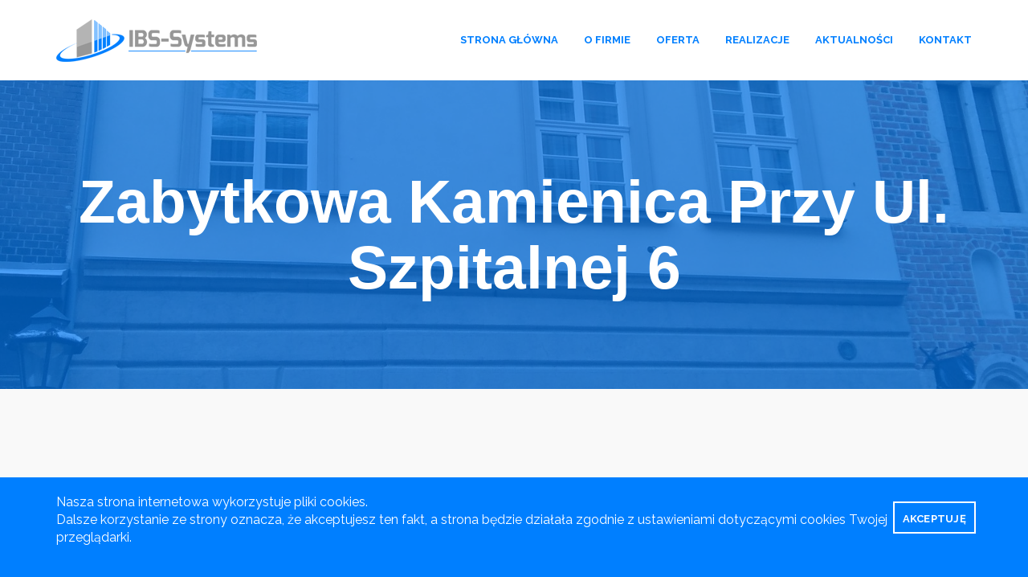

--- FILE ---
content_type: text/html; charset=UTF-8
request_url: http://www.ibs-systems.pl/realizacje/zabytkowa-kamienica-przy-ul-szpitalnej-6
body_size: 5079
content:
<!DOCTYPE html>
<html lang="pl">
    <head>
        <meta http-equiv="content-type" content="text/html; charset=utf-8" />
        <meta http-equiv="X-UA-Compatible" content="IE=edge">
        <meta name="viewport" content="width=device-width,minimum-scale=1,initial-scale=1" />
        
                                                        
        
        
        <link rel="stylesheet" href="https://use.fontawesome.com/releases/v5.6.3/css/all.css" integrity="sha384-UHRtZLI+pbxtHCWp1t77Bi1L4ZtiqrqD80Kn4Z8NTSRyMA2Fd33n5dQ8lWUE00s/" crossorigin="anonymous">
        <link href="http://fonts.googleapis.com/css?family=Raleway:100,100i,200,200i,300,300i,400,400i,500,500i,600,600i,700,700i,800,800i,900,900i%7COpen+Sans:300,300i,400,400i,600,600i,700,700i,800,800i%7CPlayfair+Display:400,400i,700,700i,900,900i" rel="stylesheet" type="text/css">

        <link rel="icon" href="/pub/skin/ibs-skin/img/favicon.ico?v=1">
        <link rel="apple-touch-icon-precomposed" sizes="57x57" href="/pub/skin/ibs-skin/img/apple-touch-icon-57x57.png" />
        <link rel="apple-touch-icon-precomposed" sizes="114x114" href="/pub/skin/ibs-skin/img/apple-touch-icon-114x114.png" />
        <link rel="apple-touch-icon-precomposed" sizes="72x72" href="/pub/skin/ibs-skin/img/apple-touch-icon-72x72.png" />
        <link rel="apple-touch-icon-precomposed" sizes="144x144" href="/pub/skin/ibs-skin/img/apple-touch-icon-144x144.png" />
        <link rel="apple-touch-icon-precomposed" sizes="60x60" href="/pub/skin/ibs-skin/img/apple-touch-icon-60x60.png" />
        <link rel="apple-touch-icon-precomposed" sizes="120x120" href="/pub/skin/ibs-skin/img/apple-touch-icon-120x120.png" />
        <link rel="apple-touch-icon-precomposed" sizes="76x76" href="/pub/skin/ibs-skin/img/apple-touch-icon-76x76.png" />
        <link rel="apple-touch-icon-precomposed" sizes="152x152" href="/pub/skin/ibs-skin/img/apple-touch-icon-152x152.png" />
        <link rel="icon" type="image/png" href="/pub/skin/ibs-skin/img/favicon-196x196.png" sizes="196x196" />
        <link rel="icon" type="image/png" href="/pub/skin/ibs-skin/img/favicon-96x96.png" sizes="96x96" />
        <link rel="icon" type="image/png" href="/pub/skin/ibs-skin/img/favicon-32x32.png" sizes="32x32" />
        <link rel="icon" type="image/png" href="/pub/skin/ibs-skin/img/favicon-16x16.png" sizes="16x16" />
        <link rel="icon" type="image/png" href="/pub/skin/ibs-skin/img/favicon-128.png" sizes="128x128" />
        <meta name="application-name" content="&nbsp;"/>
        <meta name="msapplication-TileColor" content="#FFFFFF" />
        <meta name="msapplication-TileImage" content="/pub/skin/ibs-skin/img/mstile-144x144.png" />
        <meta name="msapplication-square70x70logo" content="/pub/skin/ibs-skin/img/mstile-70x70.png" />
        <meta name="msapplication-square150x150logo" content="/pub/skin/ibs-skin/img/mstile-150x150.png" />
        <meta name="msapplication-wide310x150logo" content="/pub/skin/ibs-skin/img/mstile-310x150.png" />
        <meta name="msapplication-square310x310logo" content="/pub/skin/ibs-skin/img/mstile-310x310.png" />
        
        
        <title>Zabytkowa kamienica przy ul. Szpitalnej 6</title>        <meta name="author" content="Dynamite Studio" />
<meta property="og:site_name" content="IBS Systems" />
<meta property="og:url" content="http://www.ibs-systems.pl/realizacje/zabytkowa-kamienica-przy-ul-szpitalnej-6" />
<meta property="og:type" content="article" />
<meta property="og:title" content="Zabytkowa kamienica przy ul. Szpitalnej 6" />
<meta property="og:image" content="http://www.ibs-systems.pl/pub/thumbs/imgimgpubimguploadsimgrealizacjeimgszpitalnaimgimg20190125101242jpg-800-600-1549966848-3744643.jpg" />
<meta name="keywords" content="" />
<meta name="description" content="Opis realizacji:

Projekt dotyczył remontu i aranżacji zabytkowej kamienicy pod kątem przystosowania do cel&amp;oacute;w hotelowych. Zakres prac obejmował dostawę, montaż oraz uruchomienie kompletnych instalacji elektrycznych oraz słaboprądowych,... " />
<meta property="og:description" content="Opis realizacji:

Projekt dotyczył remontu i aranżacji zabytkowej kamienicy pod kątem przystosowania do cel&amp;oacute;w hotelowych. Zakres prac obejmował dostawę, montaż oraz uruchomienie kompletnych instalacji elektrycznych oraz słaboprądowych,... " />        <!-- Global site tag (gtag.js) - Google Analytics -->
<script async src="https://www.googletagmanager.com/gtag/js?id=UA-180821458-1"></script>
<script>
  window.dataLayer = window.dataLayer || [];
  function gtag(){dataLayer.push(arguments);}
  gtag('js', new Date());

  gtag('config', 'UA-180821458-1');
</script>        
        <style>
        .preloader {
            width: 100%;
            height: 100%;
            left: 0;
            top: 0;
            position: fixed;
            z-index: 99999;
            background-color: #ffffff;
            overflow: hidden;
          }
          .load-bar {
            position: relative;
            width: 100%;
            height: 3px;
            background-color: #fdba2c;
          }
          .bar {
            content: "";
            display: inline;
            position: absolute;
            width: 0;
            height: 100%;
            left: 50%;
            text-align: center;
          }
          .bar:nth-child(1) {
            background-color: #da4733;
            animation: loading 3s linear infinite;
          }
          .bar:nth-child(2) {
            background-color: #3b78e7;
            animation: loading 3s linear 1s infinite;
          }
          .bar:nth-child(3) {
            background-color: #fdba2c;
            animation: loading 3s linear 2s infinite;
          }
          @keyframes loading {
            from {
              left: 50%;
              width: 0;
              z-index: 100;
            }
            33.3333% {
              left: 0;
              width: 100%;
              z-index: 10;
            }
            to {
              left: 0;
              width: 100%;
            }
          }
        </style>
    </head>
    <body>
                            
    <div class="preloader">
	<div class="load-bar">
            <div class="bar"></div>
            <div class="bar"></div>
            <div class="bar"></div>
	</div>
    </div>
    <div id="wrapper" class="wrapper clearfix">
        <header id="navbar-spy" class="header header-1 header-light header-fixed">
            <nav id="primary-menu" class="navbar navbar-fixed-top">
                <div class="container">
                    <div class="navbar-header">
                        <button type="button" class="navbar-toggle collapsed" data-toggle="collapse" data-target="#navbar-collapse-1" aria-expanded="false">
                            <span class="sr-only">Toggle navigation</span>
                            <span class="icon-bar"></span>
                            <span class="icon-bar"></span>
                            <span class="icon-bar"></span>
                        </button>
                        <a class="logo" href="/">
                            <img class="logo-dark" src="/pub/skin/ibs-skin/img/logo.png?v=2" alt="IBS-Systems Sp z o. o.">
                        </a>
                    </div>
                    <div class="collapse navbar-collapse pull-right" id="navbar-collapse-1">
                        
                        
    <ul class="nav navbar-nav nav-pos-right" id="">

                        <li class="">
                                    <a
                    class="menu-item"
                    href="/"
                >
                        
            Strona główna        </a>


                                    </li>
                    
                                <li class="">
                                    <a
                    class="menu-item"
                    href="/o-firmie"
                >
                        
            O firmie        </a>


                                    </li>
                    
                                <li class="">
                                    <a
                    class="menu-item"
                    href="/oferta"
                >
                        
            Oferta        </a>


                                    </li>
                    
                                <li class="">
                                    <a
                    class="menu-item"
                    href="/realizacje"
                >
                        
            Realizacje        </a>


                                    </li>
                    
                                <li class="">
                                    <a
                    class="menu-item"
                    href="/aktualnosci"
                >
                        
            Aktualności        </a>


                                    </li>
                    
                                <li class="">
                                    <a
                    class="menu-item"
                    href="/kontakt"
                >
                        
            Kontakt        </a>


                                    </li>
                    
                </ul>

                        
                    </div>
                </div>
            </nav>
        </header>

<!-- ============================   LAYOUT    ============================== -->

<section id="page-title" class="page-title">
    <div class="container-fluid bg-overlay bg-overlay-theme">
        <div class="bg-section">
            <img src="/pub/thumbs/imgimgpubimguploadsimgrealizacjeimgszpitalnaimgimg20190125101242jpg-1600-922-crop-1549966848-3744643.jpg" alt="Zabytkowa kamienica przy ul. Szpitalnej 6"/>
        </div>
        <div class="row">
            <div class="col-xs-12 col-sm-12 col-md-12">
                <div class="title title-1 text--center">
                    <div class="title--content">
                        <div class="title--heading">
                            <h1>Zabytkowa kamienica przy ul. Szpitalnej 6</h1>
                        </div>
                    </div>
                </div><!-- .page-title end -->
            </div><!-- .col-md-12 end -->
        </div><!-- .row end -->
    </div><!-- .container end -->
</section><!-- #page-title end -->

<section>
    <div class="container">
        <div class="row">
            <div class="col-md-12 description-wrap">
                <div class="row">
                    <div class="col-md-12 ">
                                                <div id="realization-details-carousel" class="carousel carousel-dots carousel-theme" data-slide="1" data-slide-rs="1" data-autoplay="true" data-nav="false" data-dots="true" data-space="15" data-loop="true" data-speed="800">
                                                            <div class="relization img portfolio-item portfolio--img">
                                    <a class="img-gallery-item" href="/pub/thumbs/imgimgpubimguploadsimgrealizacjeimgszpitalnaimgimg7100jpg-1920-1200-1549966853-2576655.jpg" title="" rel="gal">
                                        <img src="/pub/thumbs/imgimgpubimguploadsimgrealizacjeimgszpitalnaimgimg7100jpg-1600-722-crop-1549966853-2576655.jpg" class="img-responsive"/>
                                        <div class="portfolio--hover">
                                            <div class="portfolio--action">
                                                <div class="pos-vertical-center">
                                                    <div class="portfolio-zoom">
                                                        <span></span>
                                                    </div>
                                                </div>
                                            </div><!-- .Portfolio-action end -->
                                        </div><!-- .Portfolio-hover end --> 
                                    </a>
                                </div>
                                                            <div class="relization img portfolio-item portfolio--img">
                                    <a class="img-gallery-item" href="/pub/thumbs/imgimgpubimguploadsimgrealizacjeimgszpitalnaimgimg7098-collagejpg-1920-1200-1549966849-421100.jpg" title="" rel="gal">
                                        <img src="/pub/thumbs/imgimgpubimguploadsimgrealizacjeimgszpitalnaimgimg7098-collagejpg-1600-722-crop-1549966849-421100.jpg" class="img-responsive"/>
                                        <div class="portfolio--hover">
                                            <div class="portfolio--action">
                                                <div class="pos-vertical-center">
                                                    <div class="portfolio-zoom">
                                                        <span></span>
                                                    </div>
                                                </div>
                                            </div><!-- .Portfolio-action end -->
                                        </div><!-- .Portfolio-hover end --> 
                                    </a>
                                </div>
                                                            <div class="relization img portfolio-item portfolio--img">
                                    <a class="img-gallery-item" href="/pub/thumbs/imgimgpubimguploadsimgrealizacjeimgszpitalnaimgimg20190125101242jpg-1920-1200-1549966848-3744643.jpg" title="" rel="gal">
                                        <img src="/pub/thumbs/imgimgpubimguploadsimgrealizacjeimgszpitalnaimgimg20190125101242jpg-1600-722-crop-1549966848-3744643.jpg" class="img-responsive"/>
                                        <div class="portfolio--hover">
                                            <div class="portfolio--action">
                                                <div class="pos-vertical-center">
                                                    <div class="portfolio-zoom">
                                                        <span></span>
                                                    </div>
                                                </div>
                                            </div><!-- .Portfolio-action end -->
                                        </div><!-- .Portfolio-hover end --> 
                                    </a>
                                </div>
                                                    </div>
                                            </div>
                </div>
                <div class="row mt-30">
                    <div class="col-md-4">
                        <ul class="list-unstyled">
                                                            <li>
                                    <i class="far fa-building"></i> Typ obiektu: <strong>Budynek hotelowy</strong>
                                </li>
                                                                                        <li>
                                    <i class="far fa-calendar-check"></i> Lata realizacji: <strong>2018</strong>
                                </li>
                                                                                        <li>
                                    <i class="fas fa-map-marker-alt"></i> Lokalizacja: <strong>Kraków</strong>
                                </li>
                                                    </ul>
                    </div>
                    <div class="col-md-6">
                        <h5>Opis realizacji:</h5>

<p style="text-align: justify;">Projekt dotyczył remontu i aranżacji zabytkowej kamienicy pod kątem przystosowania do cel&oacute;w hotelowych. Zakres prac obejmował dostawę, montaż oraz uruchomienie kompletnych instalacji elektrycznych oraz słaboprądowych, w tym: okablowania sieci komputerowej, systemu telewizji dozorowej, systemu sygnalizacji pożaru i oddymiania. Nasza firma odpowiadała r&oacute;wnież za zmiany w projekcie wykonawczym, a roboty prowadzone były pod okiem konserwatora zabytk&oacute;w.</p>
                    </div>                
                </div>
            </div>
        </div>
    </div>
</section>
<!-- ============================   /LAYOUT   ============================== -->



<input type="hidden" value="52.220974" id="lat"/>
<input type="hidden" value="20.907922" id="lng"/>
<input type="hidden" value="/pub/skin/ibs-skin/img/marker.png" id="marker"/>
<input type="hidden" value="15" id="zoom"/>

<section id="contact" class="contact pb-0 pt-0">
    <div class="container-fluid pr-0 pl-0">
        <div class="googleMap"  style="width:100%;height:498px;">
            <iframe src="https://www.google.com/maps/embed?pb=!1m18!1m12!1m3!1d2444.234846036649!2d20.905744315796316!3d52.22095097975865!2m3!1f0!2f0!3f0!3m2!1i1024!2i768!4f13.1!3m3!1m2!1s0x471ecb2f0353fc93%3A0x455c94a4f0906e6a!2sTkaczy+15%2C+01-346+Warszawa!5e0!3m2!1spl!2spl!4v1547805291706" width="100%" height="100%" frameborder="0" style="border:0" allowfullscreen></iframe>
        </div>
    </div>
    <!-- .container end -->
</section>
<footer id="footer" class="footer footer-1">	
    <div class="footer-widget">
        <div class="container">
            <div class="row">
                <div class="col-xs-12 col-sm-4 col-md-3 footer--widget footer--widget-about">
                    <div class="footer--widget-title">
                        <h5>IBS-Systems Sp z o. o.</h5>
                    </div>
                    <div class="footer--widget-content">
                        <p>
                            ul. Owczarska 11A<br>
                            01-351 Warszawa<br>
                            NIP: 525-271-18-78<br>
                            REGON: 367329879<br>
                            KRS: 0000678894                            
                        </p>
                    </div>
                </div>
                <div class="col-xs-12 col-sm-4 col-md-3 footer--widget footer--widget-about">
                    <div class="footer--widget-title">
                        <h5>Kontakt</h5>
                    </div>
                    <div class="footer--widget-content">
                        <ul class="list-unstyled">
                            <li><span>Telefon:</span> <a href="tel:"></a></li>
                            <li><span>E-mail:</span> <a href="mailto:kontakt@ibs-systems.pl">kontakt@ibs-systems.pl</a></li>
                            <li><span>Serwis:</span> <a href="mailto:serwis24@ibs-systems.pl">serwis24@ibs-systems.pl</a></li>
                        </ul>
                    </div>
                </div>
                <div class="col-xs-12 col-sm-4 col-md-3 footer--widget footer--widget-about">
                                                                        <div class="footer--widget-title">
                                <h5>Menu</h5>
                            </div>
                            <div class="footer--widget-content">
                                <ul class="list-unstyled footer-menu">
                                                                                                <li><a href="/o-firmie">O firmie</a></li>
                                                                                                <li><a href="/oferta">Oferta</a></li>
                                                                                                <li><a href="/realizacje">Realizacje</a></li>
                                                                    </ul>
                    </div>
                </div>
                <div class="col-xs-12 col-sm-4 col-md-3 footer--widget footer--widget-about">
                                                                        <div class="footer--widget-title">
                                <h5>Dla klienta</h5>
                            </div>
                            <div class="footer--widget-content">
                                <ul class="list-unstyled footer-menu">
                                                                                                <li><a href="/kontakt">Kontakt</a></li>
                                                                                                <li><a href="/polityka-prywatnosci">Polityka prywatności</a></li>
                                                                        <li>
                                <a href="https://www.facebook.com/IbsSystemsPL/" target="_blank">
                                    <i class="fa fa-facebook-official"></i>
                                </a>
                                <a href="https://www.linkedin.com/company/ibs-systems/" target="_blank" class="ml-xs">
                                    <i class="fa fa-linkedin"></i>
                                </a>
                            </li>
                        </ul>
                    </div>
                </div>
            </div>
        </div>
    </div>
    <div class="footer--bar">
        <div class="container">
            <div class="row">
                <div class="col-xs-12 col-sm-12 col-md-6">
                    <div class="footer--copyright">
                        2026 &copy; IBS-Systems Sp z o. o.</a>
                    </div>
                </div>
                <div class="col-xs-12 col-sm-12 col-md-6 text--right">
                    <div class="footer--copyright">
                        Created by <a href="http://www.dynamite-studio.pl" target="_blank"><img src="/pub/skin/ibs-skin/img/logo-white.svg" height="26" style="vertical-align: bottom;"/></a>
                    </div>
                </div>

            </div>
        </div><!-- .container end -->
    </div><!-- .footer-copyright end -->
</footer>
    </div><!-- #wrapper end -->
    
    
    <div class="cookie-info" style="display:none;">
        <div class="container">
            <div class="row">
                <div class="cookie-text">
                    <p>Nasza strona internetowa wykorzystuje pliki cookies.<br />
Dalsze korzystanie ze strony oznacza, że akceptujesz ten fakt, a strona będzie działała zgodnie z ustawieniami dotyczącymi cookies Twojej przeglądarki.</p>
                    <a class="btn btn--white btn--bordered btn-small cookie-accept" href="#">akceptuję</a>
                </div>
            </div>
        </div>
    </div>
    <link href="/pub/skin/ibs-skin/css/bootstrap_3.min.css" media="screen" rel="stylesheet" type="text/css" />
<link href="/pub/skin/ibs-skin/css/booster-widgets.css" media="screen" rel="stylesheet" type="text/css" />
<link href="/pub/skin/ibs-skin/css/external.css" media="screen" rel="stylesheet" type="text/css" />
<link href="/pub/skin/ibs-skin/css/style.css?v=27" media="screen" rel="stylesheet" type="text/css" />
<link href="/pub/skin/ibs-skin/css/custom.css?v=3" media="screen" rel="stylesheet" type="text/css" />    

<script type="text/javascript">
    //<![CDATA[
    /**
 *
 * @type {BooCore|*|{}}
 */
var BooCore = BooCore || {};

//
BooCore.baseUrl = '/';
BooCore.skinUrl = '/pub/skin/ibs-skin';

//
var BooTranslations = BooTranslations || {};

//
BooTranslations.txtPassword = 'Hasła muszą być takie same';
BooTranslations.txtRegulationAccept = 'Musisz zaakceptować regulamin';
BooTranslations.txtRequiredField = 'Field required';
BooTranslations.txtRequiredEmail = 'Email required';
BooTranslations.txtRequiredCheckbox = 'Checkbox required ';
BooTranslations.txtRequiredSelectOption = 'Choose option';
BooTranslations.txtRequiredRadioOption = 'Choose option';
BooTranslations.txtPasswordForEdit = 'Required password to edit';
BooTranslations.remove = 'usuń';
BooTranslations.txtRemoveAdvert = 'Remove this advert?';

    //]]>
</script>
<script type="text/javascript" src="/pub/skin/ibs-skin/js/jquery-2.2.4.min.js"></script>
<script type="text/javascript" src="/pub/skin/ibs-skin/js/bootstrap.js"></script>
<script type="text/javascript" src="/pub/skin/ibs-skin/js/jquery.cookie.js"></script>
<script type="text/javascript" src="/pub/skin/ibs-skin/js/jquery.unveil.js"></script>
<script type="text/javascript" src="/pub/skin/ibs-skin/js/main.js?v=2"></script>
<script type="text/javascript" src="/pub/skin/ibs-skin/js/plugins.js"></script>
<script type="text/javascript" src="/pub/skin/ibs-skin/js/functions.js?v=3"></script>
<script type="text/javascript" src="/pub/skin/ibs-skin/js/retina.min.js"></script>
<script type="text/javascript" src="/pub/assets/lib/boo/boo.contact.js"></script></body>
</html>




--- FILE ---
content_type: text/css
request_url: http://www.ibs-systems.pl/pub/skin/ibs-skin/css/booster-widgets.css
body_size: 423
content:
/* boxses  */

.box-grid {
    display: block;
    position: relative;
}
.box-grid-img img {
    display: block;
    width: 100%;
    height: auto;
}
.box-grid-overlay {
    display: -webkit-box;
    display: -ms-flexbox;
    display: flex;
    -webkit-box-align: center;
    -ms-flex-align: center;
    align-items: center;
    position: absolute;
    background: rgba(255, 255, 255, 0.95);
    overflow: hidden;
    top: 5px;
    left: 5px;
    right: 5px;
    bottom: 5px;
    opacity: 0;
    text-align: center;
    -webkit-transition-duration: .3s;
    transition-duration: .3s;
}
.box-grid:hover .box-grid-overlay {
    opacity: 1;
}
.box-grid-overlay .title{
    font-size: 22px;
    text-align: center;
}
.box-grid-overlay .description{
    font-size: 15px;
    text-align: center;
}

.width-100{
    width: 100%;
}
.background-box{
    background-position: center center;
    background-size: cover;
    height: 100%;
}
.background-box a{
    height: 100%;
    display: block;
}
.background-box .inner{
    height: 100%;
    display: -webkit-box;
    display: -ms-flexbox;
    display: flex;
    -webkit-box-align: center;
    -ms-flex-align: center;
    align-items: center;
}

--- FILE ---
content_type: text/css
request_url: http://www.ibs-systems.pl/pub/skin/ibs-skin/css/style.css?v=27
body_size: 38380
content:
/*-----------------------------------------------------------------------------------

	Theme Name: Enormous
	Theme URI: http://themeforest.net/user/zytheme
	Description: Whole is a pixel perfect creative multi purpose html5 tempalte  based on designed with great attention to details, flexibility and performance. It is ultra professional, smooth and sleek, with a clean modern layout.
	Author: zytheme
	Author URI: http://themeforest.net/user/zytheme
	Version: 1.0

-----------------------------------------------------------------------------------*/
/*!
// Contents
// ------------------------------------------------>

 1.  Global Styles
 2.  Typography
 3.	 Color
 4.	 Align
 5.	 Grid
 6.	 Blockquotes
 7.	 Background
 8.	 Breadcrumbs
 9.	 Buttons
 10. Forms
 11. Icons
 12. List
 13. Media
 14. Tabs
 15. Accordions
 16. Page Title
 17. Pagination
 18. Alerts
 19. Backtop
 20. Range
 21. Icon Box
 22. Misc
 23. Modals
 24. Animation
 25. Tables
 26. Heading
 27. Loading
 28. Header
 29. Menu
 30. Hero
 31. Team
 32. Testimonial
 33. Portfolio
 34. Feature
 35. Call To Action
 36. Counter
 37. Pricing Tables
 38. Blog
 39. Shop
 40. Contact
 41. Sidebar
 42. Footer
 43. 404
 44. Soon
 45. Maintenance
 46. Clients
 47. Process
 48. Skills
 49. Video
 50. Newsletter
 51. Timeline
 52. Carousel
 53. Divider
 54. Banner
 55. Number
 56. Pie Charts
 57. Side Nav
 58. Landing
 59. Layout Boxed
 60. Layout Bordered
 61. Layout Split

/*------------------------------------*\
    #GLOBAL STYLES
\*------------------------------------*/
/*
WARNING! DO NOT EDIT THIS FILE!

To make it easy to update your theme, you should not edit the styles in this file. Instead use 
the custom.css file to add your styles. You can copy a style from this file and paste it in 
custom.css and it will override the style in this file. You have been warned! :)
*/
body,
html {
  overflow-x: hidden;
}
html {
  font-size: 13px;
}
body {
  background-color: #ffffff;
  font-family: 'Raleway', sans-serif;
  font-size: 13px;
  font-weight: 400;
  color: #9b9b9b;
  line-height: 1.5;
  margin: 0;
}
.wrapper {
  background-color: #f9f9f9;
}
* {
  outline: none;
}
::-moz-selection {
  text-shadow: none;
}
::selection {
  background-color: #007fff;
  color: #ffffff;
  text-shadow: none;
}
a {
  -webkit-transition: all 0.3s ease;
  -moz-transition: all 0.3s ease;
  -o-transition: all 0.3s ease;
  transition: all 0.3s ease;
  color: #007fff;
}
a:hover {
  color: #098a9e;
  text-decoration: none;
}
a:focus {
  color: #098a9e;
  outline: none;
  text-decoration: none;
}
a:active {
  color: #098a9e;
  outline: none;
  text-decoration: none;
}
textarea {
  resize: none;
}
button.btn {
  margin-bottom: 0;
}
.btn:focus,
.btn:active:focus,
.btn.active:focus,
.btn.focus,
.btn.focus:active,
.btn.active.focus {
  outline: none;
}
.modal-backdrop {
  z-index: 1020;
  background-color: rgba(34, 34, 34, 0.95);
}
.fullscreen {
  height: 100vh !important;
}
/* Custom, iPhone Retina */
/* Small Devices, Tablets */
/* Medium Devices, Desktops */
@media only screen and (max-width: 992px) {
  .fullscreen {
    height: auto !important;
  }
}
/*------------------------------------*\
    #TYPOGRAPHY
\*------------------------------------*/
/* Heading Text */
.h1,
.h2,
.h3,
.h4,
.h5,
.h6,
h1,
h2,
h3,
h4,
h5,
h6 {
  color: #007fff;
  font-family: 'Poppins', sans-serif;
  font-weight: 700;
  margin: 0 0 28px;
  line-height: 1;
}
.h1,
h1 {
  font-size: 52px;
}
.h2,
h2 {
  font-size: 42px;
}
.h3,
h3 {
  font-size: 38px;
}
.h4,
h4 {
  font-size: 32px;
}
.h5,
h5 {
  font-size: 24px;
}
.h6,
h6 {
  font-size: 18px;
}
p {
  color: #444;
  font-size: 16px;
  font-weight: 400;
  line-height: 22px;
}
.lead {
  font-size: 16px;
  line-height: 1.8;
}
.list-unstyled i{
    color: #007fff;
}
/* Aligning Text */
.text--left {
  text-align: left !important;
}
.text--right {
  text-align: right !important;
}
.text--center {
  text-align: center !important;
}
.text--just {
  text-align: justify !important;
}
.align--top {
  vertical-align: top;
}
.align--bottom {
  vertical-align: bottom;
}
.align--middle {
  vertical-align: middle;
}
.align--baseline {
  vertical-align: baseline;
}
/* Weight Text */
.bold {
  font-weight: bold !important;
}
.regular {
  font-weight: normal !important;
}
.italic {
  font-style: italic;
}
.break-word {
  word-wrap: break-word;
}
.no-wrap {
  white-space: nowrap;
}
/* Text Color */
.text-white {
  color: #ffffff !important;
}
.text-gray {
  color: #f9f9f9 !important;
}
.text-black {
  color: #222222;
}
.text-theme {
  color: #007fff !important;
}
.text--capitalize {
  text-transform: capitalize !important;
}
.text--uppercase {
  text-transform: uppercase !important;
}
.font-heading {
  font-family: 'Poppins', sans-serif;
}
.font-body {
  font-family: 'Raleway', sans-serif;
}
.font-18 {
  font-size: 24px;
}
.font-16 {
  font-size: 16px;
}
.font-20 {
  font-size: 20px;
}
.font-40 {
  font-size: 40px;
}

.building-types{
    color: #ffffff;
    background-color: #007fff;
    padding: 0px;
}
.building-types .service-panel{
    padding: 40px 0px;
}
.building-types .service-panel h3{
    color: #ffffff;
    font-size: 40px;
    font-weight: normal;
}
.building-types h6{
    color: #ffffff;
    font-weight: normal;
    font-size: 15px;
    margin-bottom: 0px;
}
.col-md-1.col-fix-10{
    width: 10%;
}

.cookie-info{
    position: fixed;
    bottom: 0px;
    left: 0px;
    width: 100%;
    z-index: 100;
    padding: 20px 0px;
    color: #ffffff;
    background-color: #007fff;
}
.cookie-text{
    position: relative;
    padding-left: 15px;
    padding-right: 120px;
}
.cookie-text p{
    color: #ffffff;
}
.cookie-info .btn-small{
    padding: 0px 10px;
    width: auto;
    line-height: 40px;
    height: 40px;
    position: absolute;
    right: 10px;
    top: 10px;
}
/* Custom, iPhone Retina */
@media only screen and (min-width: 426px) and (max-width: 1024px) {
    .col-md-1.col-fix-10{
        width: 20%;
    }
    .col-md-1.col-fix-10:nth-child(6){
        clear: both;
    }
}
@media only screen and (max-width: 1024px) {
    img.logo-dark{
        width: 200px;
        height: auto;
    }
    
}
@media only screen and (max-width: 425px) {
    .col-md-1.col-fix-10{
        width: 50%;
    }
    img.logo-dark{
        width: 70%;
        height: auto;
    }
    
    
}
/* Custom, iPhone Retina */
@media only screen and (min-width: 320px) and (max-width: 767px) {
  text-center-xs {
    text-align: center !important;
  }
}
/* Small Devices, Tablets */
@media only screen and (min-width: 768px) and (max-width: 991px) {
  text-center-sm {
    text-align: center !important;
  }
}
.higlighted-style1 {
  background-color: #007fff;
  color: #fff;
  padding: 5px 0;
}
.higlighted-style2 {
  background-color: #222222;
  color: #fff;
  padding: 5px 0;
}
.higlighted-style3 {
  background-color: #f9f9f9;
  color: #007fff;
  padding: 5px 0;
}
/*------------------------------------*\
    #COLORS
\*------------------------------------*/
.color-heading {
  color: #222222 !important;
}
.color-theme {
  color: #007fff !important;
}
.color-white {
  color: #ffffff !important;
}
.color-gray {
  color: #f9f9f9 !important;
}
.color-body {
  color: #9b9b9b !important;
}
/*------------------------------------*\
    #Align
\*------------------------------------*/
address,
blockquote,
dd,
dl,
fieldset,
form,
ol,
p,
pre,
table,
ul {
  margin-bottom: 20px;
}
section {
  padding-top: 110px;
  padding-bottom: 110px;
  overflow: hidden;
}
/* All margin */
.m-0 {
  margin: 0 !important;
}
.m-xs {
  margin: 10px;
}
.m-sm {
  margin: 20px;
}
.m-md {
  margin: 40px;
}
.m-lg {
  margin: 80px;
}
/* top margin */
.mt-0 {
  margin-top: 0;
}
.mt-xs {
  margin-top: 10px;
}
.mt-10 {
  margin-top: 10px !important;
}
.mt-20 {
  margin-top: 20px !important;
}
.mt-30 {
  margin-top: 30px !important;
}
.mt-40 {
  margin-top: 40px !important;
}
.mt-50 {
  margin-top: 50px !important;
}
.mt-60 {
  margin-top: 60px;
}
.mt-70 {
  margin-top: 70px !important;
}
.mt-80 {
  margin-top: 80px !important;
}
.mt-90 {
  margin-top: 90px !important;
}
.mt-100 {
  margin-top: 100px !important;
}
.mt-150 {
  margin-top: 150px;
}
/* bottom margin */
.mb-0 {
  margin-bottom: 0 !important;
}
.mb-15 {
  margin-bottom: 15px;
}
.mb-10 {
  margin-bottom: 10px !important;
}
.mb-20 {
  margin-bottom: 20px !important;
}
.mb-25 {
  margin-bottom: 25px !important;
}
.mb-30 {
  margin-bottom: 30px !important;
}
.mb-40 {
  margin-bottom: 40px !important;
}
.mb-50 {
  margin-bottom: 50px !important;
}
.mb-55 {
  margin-bottom: 55px !important;
}
.mb-60 {
  margin-bottom: 60px !important;
}
.mb-70 {
  margin-bottom: 70px !important;
}
.mb-80 {
  margin-bottom: 80px !important;
}
.mb-90 {
  margin-bottom: 90px !important;
}
.mb-100 {
  margin-bottom: 100px !important;
}
.mb-110 {
  margin-bottom: 110px !important;
}
.mb-150 {
  margin-bottom: 150px !important;
}
/* right margin */
.mr-0 {
  margin-right: 0;
}
.mr-30 {
  margin-right: 30px !important;
}
.mr-50 {
  margin-right: 50px;
}
.mr-60 {
  margin-right: 60px;
}
.mr-150 {
  margin-right: 150px;
}
/* left margin */
.ml-0 {
  margin-left: 0;
}
.ml-xs {
  margin-left: 10px;
}
.ml-sm {
  margin-left: 20px;
}
.ml-md {
  margin-left: 40px;
}
.ml-lg {
  margin-left: 80px;
}
.ml-20 {
  margin-left: 20px !important;
}
.ml-30 {
  margin-left: 30px !important;
}
.ml-50 {
  margin-left: 50px;
}
.ml-60 {
  margin-left: 60px;
}
.ml-150 {
  margin-left: 150px;
}
/* All padding */
.p-0 {
  padding: 0 !important;
}
.p-xs {
  padding: 10px;
}
.p-sm {
  padding: 20px;
}
.p-md {
  padding: 40px;
}
.p-lg {
  padding: 80px;
}
/* top padding */
.pt-0 {
  padding-top: 0 !important;
}
.pt-30 {
  padding-top: 30px !important;
}
.pt-40 {
  padding-top: 40px !important;
}
.pt-50 {
  padding-top: 50px !important;
}
.pt-60 {
  padding-top: 60px !important;
}
.pt-70 {
  padding-top: 70px !important;
}
.pt-75 {
  padding-top: 75px !important;
}
.pt-80 {
  padding-top: 80px !important;
}
.pt-90 {
  padding-top: 90px !important;
}
.pt-100 {
  padding-top: 100px !important;
}
.pt-110 {
  padding-top: 110px !important;
}
.pt-120 {
  padding-top: 120px !important;
}
.pt-130 {
  padding-top: 130px !important;
}
.pt-140 {
  padding-top: 140px !important;
}
.pt-150 {
  padding-top: 150px !important;
}
.pt-190 {
  padding-top: 190px !important;
}
/* bottom padding */
.pb-0 {
  padding-bottom: 0 !important;
}
.pb-30 {
  padding-bottom: 30px !important;
}
.pb-40 {
  padding-bottom: 40px !important;
}
.pb-50 {
  padding-bottom: 50px !important;
}
.pb-60 {
  padding-bottom: 60px !important;
}
.pb-70 {
  padding-bottom: 70px !important;
}
.pb-80 {
  padding-bottom: 80px !important;
}
.pb-90 {
  padding-bottom: 90px !important;
}
.pb-100 {
  padding-bottom: 100px !important;
}
.pb-110 {
  padding-bottom: 110px !important;
}
.pb-120 {
  padding-bottom: 120px !important;
}
.pb-130 {
  padding-bottom: 130px !important;
}
.pb-140 {
  padding-bottom: 140px !important;
}
.pb-200 {
  padding-bottom: 200px !important;
}
/* right padding */
.pr-0 {
  padding-right: 0;
}
.pr-xs {
  padding-right: 10px;
}
.pr-sm {
  padding-right: 20px;
}
.pr-md {
  padding-right: 40px;
}
.pr-lg {
  padding-right: 80px;
}
.pr-15 {
  padding-right: 15px !important;
}
.pr-30 {
  padding-right: 30px !important;
}
.pr-50 {
  padding-right: 50px;
}
.pr-60 {
  padding-right: 60px;
}
.pr-100 {
  padding-right: 100px !important;
}
.pr-150 {
  padding-right: 150px;
}
/* left padding */
.pl-0 {
  padding-left: 0 !important;
}
.pl-30 {
  padding-left: 30px;
}
.pl-50 {
  padding-left: 50px;
}
.pl-60 {
  padding-left: 60px;
}
.pl-100 {
  padding-left: 100px !important;
}
.pl-150 {
  padding-left: 150px;
}
a{
    color: #007fff;
}
/* Postions */
.fixed {
  position: fixed;
}
.relative {
  position: relative;
}
.absolute {
  position: absolute;
}
.static {
  position: static !important;
}
/* Zindex*/
.zindex-1 {
  z-index: 1;
}
.zindex-2 {
  z-index: 2;
}
.zindex-3 {
  z-index: 3;
}
/* Borders */
.border-all {
  border: 1px solid #007fff;
}
.border-top {
  border-top: 1px solid #007fff;
}
.border-bottom {
  border-bottom: 1px solid #007fff;
}
.border-right {
  border-right: 1px solid #007fff;
}
.border-left {
  border-left: 1px solid #007fff;
}
/* Display */
.inline {
  display: inline;
}
.block {
  display: block;
}
.inline-block {
  display: inline-block;
}
.hide {
  display: none;
}
.flex {
  display: flex;
}
@media only screen and (max-width: 767px) {
  section {
    padding-top: 60px;
    padding-bottom: 60px;
  }
  .text-center-xs {
    text-align: center !important;
  }
  .text-left-xs {
    text-align: left !important;
  }
  .pull-none-xs {
    float: none !important;
    text-align: center !important;
  }
  .mb-0-xs {
    margin-bottom: 0 !important;
  }
  .mb-15-xs {
    margin-bottom: 15px;
  }
  .mb-30-xs {
    margin-bottom: 30px !important;
  }
  .mb-50-xs {
    margin-bottom: 50px;
  }
  .mb-60-xs {
    margin-bottom: 60px !important;
  }
  .p-none-xs {
    padding-right: 0;
    padding-left: 0;
  }
}
@media only screen and (min-width: 768px) and (max-width: 991px) {
  .text-center-sm {
    text-align: center !important;
  }
  .text-left-sm {
    text-align: left !important;
  }
  .mb-0-sm {
    margin-bottom: 0 !important;
  }
  .mb-15-sm {
    margin-bottom: 15px;
  }
  .mb-30-sm {
    margin-bottom: 30px !important;
  }
  .mb-50-sm {
    margin-bottom: 50px;
  }
  .mb-60-sm {
    margin-bottom: 60px;
  }
  .pb-15-sm {
    padding-bottom: 15px;
  }
  .pb-30-sm {
    padding-bottom: 30px;
  }
  .pb-50-sm {
    padding-bottom: 50px;
  }
  .pb-60-sm {
    padding-bottom: 60px;
  }
  .p-none-sm {
    padding-right: 0;
    padding-left: 0;
  }
  .pull-none-sm {
    float: none !important;
    text-align: center !important;
  }
}
.border-b {
  border-bottom: 1px solid #f9f9f9;
}
.mt--80 {
  margin-top: -80px;
}
/*------------------------------------*\
    #Grid
\*------------------------------------*/
.row-no-padding [class*="col-"] {
  padding-left: 0 !important;
  padding-right: 0 !important;
}
.col-lg-5ths,
.col-md-5ths,
.col-sm-5ths,
.col-xs-5ths {
  position: relative;
  min-height: 1px;
  padding-right: 15px;
  padding-left: 15px;
}
.col-xs-5ths {
  width: 20%;
  float: left;
}
@media (min-width: 768px) {
  .col-sm-5ths {
    width: 20%;
    float: left;
  }
}
@media (min-width: 992px) {
  .col-md-5ths {
    width: 20%;
    float: left;
  }
}
@media (min-width: 1200px) {
  .col-lg-5ths {
    width: 20%;
    float: left;
  }
}
.col-content {
  padding: 120px 100px 110px 120px;
}
/* Custom, iPhone Retina */
@media only screen and (min-width: 320px) and (max-width: 767px) {
  .col-content {
    padding: 40px !important;
  }
}
/* Small Devices, Tablets */
/* Postion Helpers */
.pos-fixed {
  position: fixed;
}
.pos-relative {
  position: relative;
}
.pos-absolute {
  position: absolute;
}
.pos-static {
  position: static;
}
.pos-top {
  top: 0;
}
.pos-bottom {
  bottom: 0;
}
.pos-right {
  right: 0;
}
.pos-left {
  left: 0;
}
.pos-vertical-center {
  position: relative;
  top: 50%;
  -webkit-transform: translateY(-50%);
  -moz-transform: translateY(-50%);
  -o-transform: translateY(-50%);
  transform: translateY(-50%);
}
.height-700 {
  height: 700px !important;
}
.height-500 {
  height: 500px !important;
}
.height-800 {
  height: 800px !important;
}
@media only screen and (min-width: 992px) {
  .hidden-lg,
  .hidden-md {
    display: none;
  }
}
.no-border {
  border: none !important;
}
/*------------------------------------*\
    #Blockquotes
\*------------------------------------*/
.blockquote,
blockquot {
  font-size: 20px;
  font-family: 'Poppins', sans-serif;
  color: #9b9b9b;
  font-style: italic;
  line-height: 28px;
  font-weight: 500;
  padding: 30px 0 30px 30px;
  position: relative;
}
.quote-author {
  font-family: 'Raleway', sans-serif;
  display: block;
  font-size: 13px;
  font-style: normal;
  font-weight: 600;
  line-height: 1;
  color: #282828;
  margin-top: 18px;
}
.blockquote-1 {
  border-left: 6px solid #222222;
}
.blockquote-3,
.blockquote-4 {
  padding-right: 30px;
}
.blockquote-2,
.blockquote-3,
.blockquote-4 {
  border-left: none;
}
.blockquote-2:after,
.blockquote-2:before {
  font-family: fontawesome;
  font-size: 16px;
  position: absolute;
  color: #222222;
  line-height: 1.8;
}
.blockquote-2:before {
  content: "\f10d";
  top: 0;
  left: 0;
}
.blockquote-2:after {
  content: "\f10e";
  right: 0;
  bottom: 0;
}
.blockquote-3 {
  color: #007fff;
  background-color: #f4f4f4;
  -webkit-border-radius: 0;
  -moz-border-radius: 0;
  border-radius: 0;
}
.blockquote-4 {
  color: #ffffff;
  background-color: #222222;
  -webkit-border-radius: 5px;
  -moz-border-radius: 5px;
  border-radius: 5px;
}
.blockquote-4 .quote-author {
  color: #ffffff;
}
/*------------------------------------*\
    #BACKGROUNDS
\*------------------------------------*/
.transparent {
  background-color: transparent !important;
}
.bg-theme {
  background-color: #007fff !important;
}
.bg-gray {
  background-color: #f9f9f9 !important;
}
.bg-white {
  background-color: #ffffff !important;
}
.bg-dark {
  background-color: #232323 !important;
}
.bg-dark2 {
  background-color: #282828 !important;
}
.bg-dark3 {
  background-color: #373636 !important;
}
.bg-theme.bg-theme-1 {
  background-color: #a5d2ff !important;
}
.bg-theme.bg-theme-2 {
  background-color: #7fbfff !important;
}
.bg-theme.bg-theme-3 {
  background-color: #63b1ff !important;
}
.bg-theme.bg-theme-4 {
  background-color: #007fff !important;
}
.bg-theme.bg-theme-5 {
  background-color: #b4b4b4 !important;
}
.bg-theme.bg-theme-6 {
  background-color: #979797 !important;
}
.bg-theme.bg-theme-7 {
  background-color: #686767 !important;
}
.bg-theme.bg-theme-8 {
  background-color: #515151 !important;
}
.bg-secondary {
  background-color: #282828;
}
/* Background Image */
.bg-section {
  position: relative;
  overflow: hidden;
  z-index: 1;
  -webkit-background-size: cover;
  -moz-background-size: cover;
  -ms-background-size: cover;
  -o-background-size: cover;
  background-size: cover;
  /*background-attachment: fixed;*/
  background-repeat: no-repeat;
  background-position: center center;
  width: 100%;
  height: 100%;
}
.bg-parallax {
  background-attachment: fixed;
}
.bg-overlay:before {
  content: "";
  display: inline-block;
  height: 100%;
  left: 0;
  position: absolute;
  top: 0;
  width: 100%;
  z-index: -1;
}
.bg-overlay-light:before {
  background-color: #ffffff;
  opacity: 0.8;
}
.bg-overlay-dark:before {
  background-color: rgba(27, 26, 26, 0.35);
}
.bg-overlay-dark2:before {
  background-color: rgba(27, 26, 26, 0.75);
}
.bg-overlay-dark3:before {
  background-color: rgba(27, 26, 26, 0.95);
}
.bg-overlay-dark4:before {
  background-color: rgba(27, 26, 26, 0.91);
}
.bg-overlay-dark5:before {
  background-color: rgba(27, 26, 26, 0.25);
}
.bg-overlay-dark6:before {
  background-color: rgba(27, 26, 26, 0.85);
}
.bg-overlay-dark7:before {
  background-color: rgba(27, 26, 26, 0.45);
}
.bg-overlay-dark8:before {
  background-color: rgba(27, 26, 26, 0.65);
}
.bg-overlay-theme:before {
  background-color: rgba(0, 127, 255, 0.65);
}
.bg-overlay-theme2:before {
  background-color: #007fff;
  opacity: 0.85;
}
.bg-overlay-red:before {
  background-color: rgba(233, 93, 83, 0.65);
}
.bg-overlay-gradient:before {
  background-image: -webkit-linear-gradient(to right, rgba(233, 93, 83, 0.85) 0%, rgba(12, 180, 206, 0.85) 100%);
  background-image: -moz-linear-gradient(to right, rgba(233, 93, 83, 0.85) 0%, rgba(12, 180, 206, 0.85) 100%);
  background-image: -ms-linear-gradient(to right, rgba(233, 93, 83, 0.85) 0%, rgba(12, 180, 206, 0.85) 100%);
  background-image: -o-linear-gradient(to right, rgba(233, 93, 83, 0.85) 0%, rgba(12, 180, 206, 0.85) 100%);
  background-image: linear-gradient(to right, rgba(233, 93, 83, 0.85) 0%, rgba(12, 180, 206, 0.85) 100%);
  filter: progid:DXImageTransform.Microsoft.gradient(startColorStr='rgba(233, 93, 83, 0.85)', endColorStr='rgba(12, 180, 206, 0.85)', gradientType='1');
}
.bg-overlay-gradient2:before {
  background-image: -webkit-linear-gradient(to top, rgba(233, 93, 83, 0.8) 0%, rgba(12, 180, 206, 0.8) 100%);
  background-image: -moz-linear-gradient(to top, rgba(233, 93, 83, 0.8) 0%, rgba(12, 180, 206, 0.8) 100%);
  background-image: -ms-linear-gradient(to top, rgba(233, 93, 83, 0.8) 0%, rgba(12, 180, 206, 0.8) 100%);
  background-image: -o-linear-gradient(to top, rgba(233, 93, 83, 0.8) 0%, rgba(12, 180, 206, 0.8) 100%);
  background-image: linear-gradient(to top, rgba(233, 93, 83, 0.8) 0%, rgba(12, 180, 206, 0.8) 100%);
  filter: progid:DXImageTransform.Microsoft.gradient(startColorStr='rgba(233, 93, 83, 0.8)', endColorStr='rgba(12, 180, 206, 0.8)', gradientType='1');
}
/* Background Video */
.bg-video {
  position: relative;
}
.bg-video .bg-player {
  bottom: 0;
  left: 0;
  right: 0;
  position: absolute;
  top: 0;
  width: 100%;
  background: url(polina.html) no-repeat;
  min-height: 500px;
}
.bg-video .vidbg {
  min-width: 100%;
  min-height: 100%;
}
.bg-vyoutube {
  z-index: 550;
  text-align: center;
  height: 100%;
  min-height: 100%;
  position: relative;
  overflow: hidden;
}
/*------------------------------------*\
    #BREADCRUMB
\*------------------------------------*/
/* Breadcrumb Style 1 */
.breadcrumb {
  background-color: transparent;
  margin-bottom: 0;
  padding: 0;
  border-radius: 0;
  color: #e5e4e4;
  font-size: 14px;
  font-weight: 400;
  line-height: 1;
  text-transform: capitalize;
}
.breadcrumb > li + li:before,
.breadcrumb > li a {
  color: #e5e4e4;
}
.breadcrumb > .active {
  color: #f9f9f9;
}
.breadcrumb-2 > li + li:before {
  content: "\f101";
  font-family: fontawesome;
}
.breadcrumb-3 > li + li:before {
  content: "\f105";
  font-family: fontawesome;
}
.breadcrumb > li a:hover {
  color: #007fff;
}
/*------------------------------------*\
    #BUTTONS
\*------------------------------------*/
.btn {
  font-family: 'Raleway', sans-serif;
  position: relative;
  z-index: 2;
  font-size: 13px;
  font-weight: 700;
  text-transform: uppercase;
  text-align: center;
  border-radius: 0;
  padding: 0;
  line-height: 49px;
  width: 170px;
  height: 51px;
  letter-spacing: 0.26px;
}
.btn.active,
.btn:active {
  -moz-box-shadow: none;
  -webkit-box-shadow: none;
  box-shadow: none;
}
/* Button Primary */
.btn--primary {
  background-color: #007fff;
  color: #ffffff;
  border: 2px solid transparent;
}
.btn--primary:active,
.btn--primary:focus,
.btn--primary:hover {
  background-color: #222222;
  border: 2px solid #222222;
  color: #ffffff;
}
.btn--primary.btn--inverse:active,
.btn--primary.btn--inverse:focus,
.btn--primary.btn--inverse:hover {
  background-color: #ffffff;
  border: 2px solid #ffffff;
  color: #007fff;
}
/* Button Secondary*/
.btn--secondary {
  background-color: #222222;
  color: #ffffff;
  border: 2px solid #222222;
}
.btn--secondary:active,
.btn--secondary:focus,
.btn--secondary:hover {
  background-color: #007fff;
  color: #ffffff;
  border-color: #007fff;
}
/* Button White */
.btn--white {
  background-color: #ffffff;
  color: #222222;
  border: 2px solid #ffffff;
}
.btn--white:active,
.btn--white:focus,
.btn--white:hover {
  background-color: #007fff;
  color: #ffffff;
  border-color: #007fff;
}
.bg-overlay-theme2 .btn--white:active,
.bg-overlay-theme2 .btn--white:focus,
.bg-overlay-theme2 .btn--white:hover {
  background-color: #222222;
  color: #ffffff;
  border-color: #222222;
}
/* Button Block */
.btn--block {
  width: 100%;
}
.btn--auto {
  width: auto;
}
/* Button Rounded */
.btn--rounded {
  border-radius: 50px;
}
/* Button Link */
.btn--link {
  background-color: transparent;
  border-color: transparent;
}
.btn--link.btn--primary {
  color: #007fff;
}
.btn--link.btn--primary:active,
.btn--link.btn--primary:focus,
.btn--link.btn--primary:hover {
  color: #222222;
  background-color: transparent;
  border-color: transparent;
}
.btn--link.btn--secondary {
  color: #222222;
}
.btn--link.btn--secondary:active,
.btn--link.btn--secondary:focus,
.btn--link.btn--secondary:hover {
  color: #007fff;
  background-color: transparent;
  border-color: transparent;
}
/* Button Bordered */
.btn--bordered {
  background-color: transparent;
}
.btn--bordered.btn--primary {
  color: #007fff;
  border-color: #007fff;
}
.btn--bordered.btn--primary:active,
.btn--bordered.btn--primary:focus,
.btn--bordered.btn--primary:hover {
  color: #ffffff;
  background-color: #007fff;
  border-color: #007fff;
}
.btn--bordered.btn--secondary {
  color: #007fff;
  border-color: #007fff;
}
.btn--bordered.btn--secondary:active,
.btn--bordered.btn--secondary:focus,
.btn--bordered.btn--secondary:hover {
  color: #ffffff;
  background-color: #007fff;
  border-color: #007fff;
}
.btn--bordered.btn--white {
  color: #ffffff;
  border-color: #ffffff;
}
.btn--bordered.btn--white:active,
.btn--bordered.btn--white:focus,
.btn--bordered.btn--white:hover {
  color: #007fff;
  background-color: #ffffff;
  border-color: #ffffff;
}
.btn--white.btn--secondary {
  color: #222222;
  border-color: #ffffff;
  background-color: #ffffff;
}
.btn--white.btn--secondary:active,
.btn--white.btn--secondary:focus,
.btn--white.btn--secondary:hover {
  color: #ffffff;
  background-color: #007fff;
  border-color: #007fff;
}
.btn--slide:last-of-type {
  margin-left: -6px;
}
.btn--slide-wide {
  width: 270px;
}
.btn--video {
  color: #ffffff;
  font-size: 13px;
  font-weight: 600;
  line-height: 51px;
  text-transform: uppercase;
  padding-left: 93px;
}
.btn--video i {
  position: absolute;
  left: 30px;
  top: 0;
  color: #f9f9f9;
  font-size: 48px;
}
.btn--video:hover,
.btn--video:focus,
.btn--video:active,
.btn--video:hover i,
.btn--video:focus i,
.btn--video:active i {
  color: #007fff;
}
.btn--video.btn--inverse:hover,
.btn--video.btn--inverse:focus,
.btn--video.btn--inverse:active,
.btn--video.btn--inverse:hover i,
.btn--video.btn--inverse:focus i,
.btn--video.btn--inverse:active i {
  color: #222222;
}
.btn--video-icon {
  color: #ffffff;
  font-size: 48px;
  font-weight: 600;
  line-height: 51px;
  text-transform: uppercase;
  width: 50px;
  height: 50px;
  border-radius: 50%;
}
/* Buttom Video With Bordered */
.btn--video-bordered {
  width: 68px;
  height: 68px;
  line-height: 65px;
  border-radius: 50%;
  border-radius: 33px;
  background-color: rgba(255, 255, 255, 0.2);
  -webkit-transition: all 0.4s;
  -moz-transition: all 0.4s;
  -ms-transition: all 0.4s;
  -o-transition: all 0.4s;
  transition: all 0.4s;
}
.btn--video-bordered .btn--video {
  padding-left: 0;
  width: 48px;
  height: 48px;
  color: #f9f9f9;
}
.btn--video-bordered .btn--video i {
  left: 9px;
}
.btn--video-bordered:hover {
  background-color: #ffffff;
}
.btn--video-bordered:hover .btn--video,
.btn--video-bordered:hover .btn--video i {
  color: #007fff;
}
.btn--video.btn--video-dark i {
  background-color: #ffffff;
  color: #222222;
  padding: 5px;
  border-radius: 50%;
  font-size: 44px;
}
/* Buttom More */
.btn-more span {
  position: relative;
  padding-right: 7px;
}
.btn-more span:before {
  position: absolute;
  content: "";
  left: 0;
  top: 50%;
  width: 8px;
  margin-left: -7px;
  height: 2px;
  background-color: #222222;
}
.btn-more span:after {
  position: absolute;
  content: "";
  left: -4px;
  top: 50%;
  margin-top: -3px;
  width: 2px;
  height: 8px;
  background-color: #222222;
}
.btn-more:hover span:after,
.btn-more:hover span:before {
  background-color: #ffffff;
}
/* Buttom Link */
.btn--link.btn-more {
  color: #007fff;
  height: 15px;
  line-height: 15px;
}
.btn--link.btn-more:hover {
  color: #222222;
}
.btn--link.btn-more span:after,
.btn--link.btn-more span:before {
  background-color: #007fff;
}
.btn--link.btn-more:hover span:after,
.btn--link.btn-more:hover span:before {
  background-color: #222222;
}
/* Button Action */
.btn--action {
  line-height: 130px;
  height: 130px;
}
.btn--action span:after,
.btn--action span:before {
  background-color: #ffffff;
}
/* Button Icon */
.btn--icon {
  width: 70px;
  height: 70px;
  line-height: 70px;
  text-align: center;
  border-radius: 2px;
  background-color: rgba(27, 26, 26, 0.9);
  font-size: 40px;
  display: inline-block;
  -webkit-transition: all 0.4s linear;
  -moz-transition: all 0.4s linear;
  transition: all 0.4s linear;
}
.btn--icon-gradient i {
  color: #007fff;
  background: -webkit-linear-gradient(150deg, #1da4cb 0%, #1da4cb 2%, #1dcb84 27%, #7bcb1d 58%, #efd631 100%);
  background: linear-gradient(150deg, #1da4cb 0%, #1da4cb 2%, #1dcb84 27%, #7bcb1d 58%, #efd631 100%);
  -webkit-background-clip: text;
  -webkit-text-fill-color: transparent;
}
.btn--icon:hover {
  background-color: #ffffff;
  -webkit-transform: translateY(-4px);
  -moz-transform: translateY(-4px);
  transform: translateY(-4px);
}
.btn--bg-gradient {
  background-color: rgba(27, 26, 26, 0.9);
  background: -webkit-linear-gradient(150deg, #1da4cb 0%, #1da4cb 2%, #1dcb84 27%, #7bcb1d 58%, #efd631 100%);
  background: linear-gradient(150deg, #1da4cb 0%, #1da4cb 2%, #1dcb84 27%, #7bcb1d 58%, #efd631 100%);
}
.btn--bg-gradient i {
  color: #ffffff;
  background: none;
  -webkit-background-clip: inherit;
  -webkit-text-fill-color: inherit;
}
.btn--hover-white:active,
.btn--hover-white:focus,
.btn--hover-white:hover {
  background-color: #ffffff;
  color: #222222;
  border-color: #ffffff;
}
/*------------------------------------*\
    #FORMS
\*------------------------------------*/
.form-control {
  color: #9b9b9b;
  font-family: 'Raleway', sans-serif;
  font-size: 13px;
  font-weight: 400;
  line-height: 49px;
  border: none;
  border-bottom: 2px solid #eee;
  background: transparent;
  padding-left: 0;
  margin-bottom: 30px;
  position: relative;
  border-radius: 0;
  -moz-box-shadow: none;
  -webkit-box-shadow: none;
  box-shadow: none;
}
.form-control:focus {
  border-color: #007fff;
  -moz-box-shadow: none;
  -webkit-box-shadow: none;
  box-shadow: none;
}
/* Placeholder */
.form-control::-webkit-input-placeholder {
  color: #9b9b9b;
  text-transform: uppercase;
  font-weight: 800;
}
.form-control:-moz-placeholder {
  text-transform: uppercase;
  color: #9b9b9b;
  font-weight: 800;
}
.form-control::-moz-placeholder {
  color: #9b9b9b;
  text-transform: uppercase;
  font-weight: 800;
}
.form-control:-ms-input-placeholder {
  color: #9b9b9b;
  text-transform: uppercase;
  font-weight: 800;
}
form input[type=submit] {
  font-weight: 800;
}
/*------------------------------------*\
    #ICONS
\*------------------------------------*/
#icons section {
  padding-top: 60px;
  padding-bottom: 60px;
}
#icons h3 {
  margin-bottom: 0;
}
#icons .fa-hover {
  margin-bottom: 15px;
  font-size: 15px;
}
#icons i {
  margin-right: 10px;
}
/*------------------------------------*\
    #Lists
\*------------------------------------*/
ul.list, .description-wrap ul, .tab-pane ul {
  padding: 0;
  font-size: 13px;
  list-style-type: none;
  color: #444444;
}
ul.list li, .description-wrap ul li, .tab-pane ul li {
  font-size: 13px;
  font-weight: 400;
  line-height: 30px;
}
.description-wrap ul li, .tab-pane ul li{
    position: relative;
    padding-left: 15px;
    font-size: 15px;
}
.description-wrap ul li:before, .tab-pane ul li:before{
    position: absolute;
    font-family: 'FontAwesome';
    content: '\f105';
    left: 0px;
    top: 0px;
}

.tab-pane ul.list-img li:before{
    display: none;
}
.tab-pane ul.list-img li img{
    position: absolute;
    top: 50%;
    left: 0px;
    width: 65px;
    margin-top: -32px;
}
.tab-pane ul.list-img li{
    width: 50%;
    float: left;
    position: relative;
    padding-left: 75px;
    line-height: 20px;
    margin-bottom: 0px;
    height: 100px;
    margin-top: 0px !important;
}
.tab-pane ul.list-img{
    margin: 0px;
}
.tab-pane ul.list-img li h6, .tab-pane ul.list-img li span{
    margin-bottom: 0px;
    height: 100px;
    vertical-align: middle;
    display: table-cell;
}
.tab-pane ul.list-img.full-width li{
    width: 100%;
}
.tab-pane.active {
    position: relative;
    animation: slide-down 1s ease-out !important;
}

@keyframes slide-down {
    0% { opacity: 0; right: -50px; }
    100% { opacity: 1; right: 0px; }
}

/*------------------------------------*\
    #Tabs
\*------------------------------------*/
.tabs .nav-tabs {
  border-bottom: 1px solid rgba(230, 230, 230, 0.7);
  text-align: center;
}
.tabs .nav-tabs > li {
  float: none;
  display: inline-block;
}
.tabs .nav-tabs > li.active {
  /*border-bottom: 2px solid #1dc49a;*/
}
.tabs .nav-tabs > li > a {
  color: #333333;
  font-size: 13px;
  font-weight: 800;
  text-transform: capitalize;
  border-radius: 0;
  border: none;
  padding-right: 14px;
  padding-left: 14px;
}
.tabs .nav-tabs > li > a:focus,
.tabs .nav-tabs > li > a:hover,
.tabs .nav-tabs > li.active > a,
.tabs .nav-tabs > li.active > a:focus,
.tabs .nav-tabs > li.active > a:hover {
  color: #007fff;
  background-color: transparent;
  border: none;
}
.tabs .tab-content > .tab-pane {
  padding-top: 27px;
}
.tabs .tab-content > .tab-pane p {
  font-size: 15px;
  font-weight: 400;
  line-height: 26px;
}
/* Tabs #2*/
.tabs-2.tabs .nav-tabs {
  border-bottom: none;
}
.tabs-2.tabs .nav-tabs > li > a {
  pading-top: 0;
  padding-bottom: 0;
}
.tabs-2.tabs .nav-tabs > li > a i {
  width: 60px;
  height: 60px;
  line-height: 60px;
  text-align: center;
  border-radius: 2px;
  background-color: #282828;
  display: block;
  color: #ffffff;
  font-size: 28px;
  font-weight: 400;
  margin-bottom: 20px;
}
.tabs-2.tabs .nav-tabs > li > a:focus,
.tabs-2.tabs .nav-tabs > li > a:hover,
.tabs-2.tabs .nav-tabs > li.active > a,
.tabs-2.tabs .nav-tabs > li.active > a:focus,
.tabs-2.tabs .nav-tabs > li.active > a:hover {
  color: #007fff;
  background-color: #ffffff;
  border: none;
}
.tabs-2.tabs .nav-tabs > li > a:focus i,
.tabs-2.tabs .nav-tabs > li > a:hover i,
.tabs-2.tabs .nav-tabs > li.active > a i,
.tabs-2.tabs .nav-tabs > li.active > a:focus i,
.tabs-2.tabs .nav-tabs > li.active > a:hover i {
  background-color: #007fff;
}
/* Tab Vertical */
.tabs-vertical.tabs .nav-tabs {
  border-bottom: none;
  border-right: 1px solid #ededed;
  width: 30%;
  float: left;
  text-align: left;
}
.tabs-vertical.tabs .nav-tabs > li {
  float: none;
  display: table;
  width: 100%;
}
.tabs-vertical.tabs .nav-tabs > li > a {
  border-radius: 0;
  border: none;
  padding-right: 20px;
  padding-left: 80px;
  padding-top: 30px;
  padding-bottom: 30px;
  margin-right: 0;
  border-right: 2px solid transparent;
  font-size: 16px;
  line-height: 20px;
  position: relative;
  height: 100px;
    display: table-cell;
    vertical-align: middle;
}
.tabs-vertical.tabs .nav-tabs > li > a img{
    position: absolute;
    left: 0px;
    top: 50%;
    margin-top: -36px;
}
.tabs-vertical.tabs .nav-tabs > li > a:focus,
.tabs-vertical.tabs .nav-tabs > li > a:hover,
.tabs-vertical.tabs .nav-tabs > li.active > a,
.tabs-vertical.tabs .nav-tabs > li.active > a:focus,
.tabs-vertical.tabs .nav-tabs > li.active > a:hover {
  color: #007fff;
  background-color: #ffffff;
  border: none;
  border-right: 2px solid #007fff;
}
.tabs-vertical.tabs .tab-content {
  padding-left: 30%;
  text-align: left;
}
.tabs-vertical.tabs .tab-content > .tab-pane {
  padding-left: 60px;
  padding-top: 0;
}
.tabs-vertical.tabs .tab-content > .tab-pane p {
  color: #a5a5a5;
  font-size: 16px;
  font-weight: 300;
  line-height: 26px;
}
.tabs-vertical-2.tabs-vertical.tabs .nav-tabs > li > a:focus,
.tabs-vertical-2.tabs-vertical.tabs .nav-tabs > li > a:hover,
.tabs-vertical-2.tabs-vertical.tabs .nav-tabs > li.active > a,
.tabs-vertical-2.tabs-vertical.tabs .nav-tabs > li.active > a:focus,
.tabs-vertical-2.tabs-vertical.tabs .nav-tabs > li.active > a:hover {
  color: #fff;
  background-color: #007fff;
  border: none;
  border-right: 2px solid #007fff;
  padding-left: 11px;
}

@media only screen and (max-width: 768px) {
    .tab-pane ul.list-img li{
        width: 100%;
        float: none;
    }
    .tabs-vertical.tabs .nav-tabs{
        width: 34%;
    }
/*    .tabs-vertical.tabs .tab-content > .tab-pane{
        padding-top: 10px;
    }*/
    .tabs-vertical.tabs .nav-tabs > li > a{
        font-size: 12px;
    }
    .tab-pane ul.list-img li{
        
    }
    .tab-pane ul.list-img li.mt-40{
        margin-top: 0px !important;
        margin-bottom: 0px !important;
    }
}
@media only screen and (max-width: 450px) {
    .tabs-vertical.tabs .nav-tabs{
        width: 48% !important;
    }
    .tabs-vertical.tabs .tab-content {
        padding-left: 37% !important;
    }
    .tabs-vertical.tabs .tab-content h6{
        font-size: 16px;
    }
    .tabs-vertical.tabs .nav-tabs > li > a{
        padding-left: 70px !important;
    }
    .tab-pane ul.list-img li{
        font-size: 13px;
    }
    .tabs-vertical.tabs .nav-tabs > li > a img{
        width: 60px;
    }
    .tab-pane ul.list-img li img{
        width: 50px;
        margin-top: -25px;
    }
    .tab-pane ul.list-img li{
        padding-left: 60px;
    }
    .tab-pane ul.list-img li h6, .tab-pane ul.list-img li span,.tabs-vertical.tabs .nav-tabs > li > a, .tab-pane ul.list-img li{
        height: 120px;
    }
}
@media only screen and (max-width: 350px) {
    .tabs-vertical.tabs .nav-tabs > li > a img{
        width: 40px;
        margin-top: -20px;
    }
    .tab-pane ul.list-img li img{
        width: 40px;
    }
    .tabs-vertical.tabs .nav-tabs > li > a {
        padding-left: 50px !important;
        font-size: 11px !important;
        padding-right: 10px;
    }
    .tabs-vertical.tabs .tab-content {
        padding-left: 50% !important;
    }
    .tabs-vertical.tabs .tab-content > .tab-pane{
        padding-left: 0px;
    }
    .tabs-vertical.tabs .tab-content > .tab-pane ul{
        margin: 0px;
    }
    .tab-pane ul.list-img li{
        padding-left: 50px;
        font-size: 12px;
    }
    .tabs-vertical.tabs .tab-content h6 {
        font-size: 12px;
    }
}

ul.icon-list li i {
  font-size: 15px;
  font-weight: 400;
  line-height: 30px;
  margin-right: 10px;
  color: #222222;
}
ul.number-list li {
  line-height: 33px;
}
ul.number-list li span {
  font-size: 13px;
  font-weight: 700;
  line-height: 30px;
  margin-right: 15px;
  color: #222222;
}
ul.dot-list li i {
  font-size: 7px;
  font-weight: 400;
  line-height: 30px;
  margin-right: 19px;
  color: #222222;
}
/*------------------------------------*\
    #MEDIA
\*------------------------------------*/
.screen-img {
  position: relative;
  display: block;
  overflow: hidden;
}
.screen-img img {
  -webkit-transition: all 0.2s linear;
  -moz-transition: all 0.2s linear;
  -o-transition: all 0.2s linear;
  transition: all 0.2s linear;
}
.screen-img .screen-hover {
  overflow: hidden;
  position: absolute;
  top: 0;
  left: 0;
  width: 100%;
  height: 100%;
  background-color: rgba(255, 255, 255, 0.5);
  webkit-transition: all 0.4s ease-in-out;
  -moz-transition: all 0.4s ease-in-out;
  -o-transition: all 0.4s ease-in-out;
  transition: all 0.4s ease-in-out;
  padding: 30px;
  opacity: 0;
}
.screen-img .screen-hover a {
  top: 50%;
  left: 50%;
  margin-top: -22px;
  margin-left: -90px;
  webkit-transition: all 0.4s 0.4s ease-in-out;
  -moz-transition: all 0.4s 0.4s ease-in-out;
  -o-transition: all 0.4s 0.4s ease-in-out;
  transition: all 0.4s 0.4s ease-in-out;
  opacity: 0;
}
/* screen Hover Effect */
.screen-img:hover .screen-hover {
  opacity: 1;
}
.screen-img:hover .screen-hover a {
  opacity: 1;
}

/*------------------------------------*\
    #Accordion
\*------------------------------------*/
/* Accordion Base */
.accordion .panel {
  padding: 24px;
  margin-bottom: 15px;
  -moz-box-shadow: none;
  -webkit-box-shadow: none;
  box-shadow: none;
  border-radius: 1px;
  background-color: #f4f4f4;
}
.accordion .panel:last-of-type {
  margin-bottom: 0;
}
.accordion .panel .panel--heading {
  padding: 0;
}
.accordion .panel .panel--heading a {
  font-family: 'Poppins', sans-serif;
  font-size: 16px;
  color: #282828;
  font-weight: 600;
  line-height: 20px;
  text-transform: capitalize;
  position: relative;
  display: block;
}
.accordion .panel .panel--heading a.collapsed {
  color: #282828;
}
.accordion .panel .panel--body {
  padding: 22px 0 6px 0;
  color: #a5a5a5;
  font-size: 14px;
  font-weight: 400;
  line-height: 22px;
}
/* Accordion Status */
.accordion .panel--heading .accordion-toggle:after {
  position: absolute;
  right: 0;
  top: 0;
  content: "\f068";
  /* symbol for "opening" panels */
  font-family: fontawesome;
  font-size: 9px;
  color: #ffffff;
  background-color: #007fff;
  border: 1px solid #007fff;
  text-align: center;
  width: 20px;
  height: 20px;
  line-height: 20px;
  -moz-border-radius: 1px;
  -webkit-border-radius: 1px;
  border-radius: 1px;
}
.accordion .panel--heading .accordion-toggle.collapsed:after {
  content: "\f067";
  /* symbol for "collapsed" panels */
  color: #282828;
  background-color: transparent;
  border: 1px solid #282828;
}
.accordion .panel--heading .accordion-toggle.collapsed:after {
  content: "\f067";
  color: #ffffff;
  background-color: #007fff;
  border: none;
}
/* Accordion Style #1 */
.accordion.accordion-1 .panel--heading a {
  padding-left: 0;
}
/* Accordion Style #2 */
.accordion-2 .panel {
  border: 1px solid #eee;
  background-color: transparent;
}
.accordion.accordion-2 .panel--heading .accordion-toggle.collapsed:after {
  content: "\f067";
  color: #282828;
  background-color: transparent;
  border: 1px solid #282828;
}
/* Accordion Style #3 */
.accordion.accordion-3 {
  border: none;
  background-color: transparent;
}
.accordion.accordion-3 .panel {
  border: none;
  background-color: #ffffff;
  -webkit-box-shadow: 0px 2px 3px 0px rgba(40, 40, 40, 0.06);
  -moz-box-shadow: 0px 2px 3px 0px rgba(40, 40, 40, 0.06);
  -o-box-shadow: 0px 2px 3px 0px rgba(40, 40, 40, 0.06);
  box-shadow: 0px 2px 3px 0px rgba(40, 40, 40, 0.06);
}
/* Accordion Style #4 */
.accordion.accordion-4 .panel {
  border: none;
  background-color: #f4f4f4;
}
/* Custom, iPhone Retina */
@media only screen and (min-width: 320px) and (max-width: 767px) {
  .accordion .panel .panel--heading a {
    padding-right: 30px;
  }
  .accordion--img img {
    max-width: 100%;
    margin: 20px 0;
  }
}
/* Small Devices, Tablets */
@media only screen and (min-width: 768px) and (max-width: 991px) {
  .accordion--img img {
    max-width: 100%;
    margin: 20px 0;
  }
}
/*------------------------------------*\
    #PAGINATION
\*------------------------------------*/
.pagination {
  margin: 0;
  -webkit-border-radius: 0;
  -moz-border-radius: 0;
  border-radius: 0;
}
.pagination > li {
  margin-right: 10px;
  display: inline-block;
}
.pagination > li > a,
.pagination > li > span {
  background-color: transparent;
  color: #646464;
  font-family: 'Poppins', sans-serif;
  font-size: 20px;
  font-weight: 600;
  border-color: rgba(100, 100, 100, 0.2);
  text-transform: uppercase;
  padding: 0;
  width: 51px;
  height: 51px;
  line-height: 51px;
  text-align: center;
  border-radius: 2px;
}
.pagination > .active > a,
.pagination > li:hover > a {
  background-color: #007fff !important;
  color: #ffffff;
  border-color: #007fff;
  border-radius: 2px;
}
@media only screen and (min-width: 320px) and (max-width: 991px) {
  .pagination {
    margin: 10px auto;
  }
}
/*------------------------------------*\
    #ALERT MESSAGE
\*------------------------------------*/
.alerts {
  background-color: #f9f9f9;
  border-radius: 2px;
  padding: 20px;
  margin-bottom: 40px;
}
.alerts .alert-icon {
  width: 46px;
  height: 46px;
  line-height: 46px;
  background-color: #007fff;
  -moz-border-radius: 2px 1px 1px 2px;
  -webkit-border-radius: 2px 1px 1px 2px;
  border-radius: 2px 1px 1px 2px;
  text-align: center;
  position: absolute;
}
.alerts .alert-icon i {
  color: #ffffff;
  font-size: 15px;
  font-weight: 400;
  line-height: 28px;
}
.alerts .alert-content {
  padding-left: 68px;
}
.alerts .alert-content h4 {
  color: #007fff;
  font-size: 15px;
  font-weight: 600;
  line-height: 32px;
  text-transform: capitalize;
  margin-bottom: 0;
  margin-top: -6px;
}
.alerts .alert-content p {
  font-family: 'Open Sans', sans-serif;
  color: #9b9b9b;
  font-size: 12px;
  font-weight: 500;
  line-height: 20px;
  margin-bottom: 0;
}
.alerts.alert-warning h4 {
  color: #8a6d3b;
}
.alerts.alert-warning .alert-icon {
  background-color: #fcf8e3;
}
.alerts.alert-warning .alert-icon i {
  color: #8a6d3b;
}
.alerts.alert-danger h4 {
  color: #a94442;
}
.alerts.alert-danger .alert-icon {
  background-color: #f2dede;
}
.alerts.alert-danger .alert-icon i {
  color: #a94442;
}
/* Subscribe Alert */
.subscribe-alert .alert {
  margin: 10px auto;
  font-size: 12px;
  line-height: 20px;
}
/* Contact Alert */
.contact-result .alert,
.reservation-result .alert {
  margin: 10px auto;
  font-size: 12px;
}
label.error {
  color: #df2a10;
  position: absolute;
  top: -20px;
  left: 15px;
}
/*------------------------------------*\
    #BACK TO TOP
\*------------------------------------*/
#back-to-top {
  z-index: 9999;
  position: fixed;
  right: 30px;
  bottom: 30px;
  opacity: 0;
}
.backtop {
  width: 40px;
  height: 40px;
  line-height: 40px;
  text-align: center;
  color: #ffffff;
  cursor: pointer;
  border-radius: 2px;
  transition: opacity 0.2s ease-out;
  background-color: rgba(0, 0, 0, 0.4);
  font-size: 20px;
}
#back-to-top.show {
  opacity: 1;
}
#back-to-top:hover {
  background-color: #007fff;
}
/* Style 2 */
.backtop.style-2 {
  border-radius: 0;
}
/* Style 4*/
.backtop.style-3 {
  border-radius: 5px;
}
/* Style 4*/
.backtop.style-4 {
  border-radius: 50%;
}
.back-top-styles .backtop {
  text-align: center;
  margin-right: auto;
  margin-left: auto;
}
@media only screen and (max-width: 992px) {
  #back-to-top.show {
    opacity: 0;
  }
}
/*------------------------------------*\
    #Range
\*------------------------------------*/
.range-slider .ui-slider {
  height: 8px;
  background-color: #d7d7d7;
  border-radius: 2px;
  margin-bottom: 20px;
  margin-top: 5px;
}
.range-slider .ui-slider-handle {
  /* Style for "Line" */
  width: 15px;
  height: 15px;
  margin-left: 0;
  background-color: #272930;
  border-radius: 1px;
}
.range-slider .ui-slider-range {
  height: 8px;
  background-color: #007fff;
  margin-bottom: 20px;
}
.range-slider p {
  font-size: 13px;
  font-weight: 400;
  line-height: 1;
}
.range-slider label {
  color: #f9f9f9;
}
.range-slider input {
  color: #007fff;
  border: none;
  background-color: transparent;
}
/*------------------------------------*\
    #FEATRUE BOX
\*------------------------------------*/
/* Feature #8 */
.feature-box {
  text-align: center;
  margin-bottom: 0;
}
.feature-box .feature-heading h3 {
  color: #f9f9f9;
  font-size: 17px;
  font-weight: 500;
  line-height: 1;
}
.feature-box .feature-icon {
  position: relative;
  width: 60px;
  height: 60px;
  line-height: 60px;
  background-color: #f9f9f9;
  border-radius: 1px;
  color: #ffffff;
  font-size: 28px;
  font-weight: 400;
  text-align: center;
  margin: 0 auto 20px;
  overflow: hidden;
}
.feature-box .feature-icon i {
  position: relative;
  display: block;
  line-height: 60px;
  -webkit-transition: all 0.3s ease;
  -moz-transition: all 0.3s ease;
  -o-transition: all 0.3s ease;
  transition: all 0.3s ease;
}
.feature-box:hover .feature-icon i:first-child {
  margin-top: -60px;
}
.feature-box .feature-body p {
  margin-bottom: 0;
}
/* Feature Box #2 */
.fbox-2 .feature-icon {
  float: left;
}
.fbox-2 .feature-body,
.fbox-2 .feature-heading {
  padding-left: 80px;
  text-align: left;
}
/* Feature Box #3 */
.fbox-3 .feature-icon {
  float: right;
}
.fbox-3 .feature-body,
.fbox-3 .feature-heading {
  padding-right: 80px;
  text-align: right;
}
/* Feature Box borderd */
.fbox-bordered .feature-icon {
  background-color: transparent;
  border: 1px solid #f9f9f9;
  color: #f9f9f9;
}
/* Feature Box Circle */
.fbox-circle .feature-icon {
  border-radius: 50%;
}
/* Feature Box Circle  bordered */
.fbox-circle.fb-bordered .feature-icon {
  border-radius: 50%;
  background-color: transparent !important;
  border: 2px solid #f9f9f9;
  color: #f9f9f9;
}
/*------------------------------------*\
    #MISC
\*------------------------------------*/
/* Utility classes table  */
.bs-table th small,
.responsive-utilities th small {
  display: block;
  font-weight: normal;
  color: #999;
}
.responsive-utilities tbody th {
  font-weight: normal;
}
.responsive-utilities td {
  text-align: center;
}
.responsive-utilities td.is-visible {
  color: #468847;
  background-color: #dff0d8 !important;
}
.responsive-utilities td.is-hidden {
  color: #ccc;
  background-color: #f9f9f9 !important;
}
.pallete-item {
  border: 1px solid #eee;
  margin-bottom: 24px;
}
.pallete-color {
  padding: 45px 15px;
  text-align: center;
  text-transform: uppercase;
}
.pallete-color p {
  margin-bottom: 0;
  font-weight: bold;
  color: #ffffff;
}
/*------------------------------------*\
    #MODALS
\*------------------------------------*/
.modal-dialog {
  margin-top: 60px;
}
.modal-content {
  border-radius: 0;
  -moz-box-shadow: none;
  -webkit-box-shadow: none;
  box-shadow: none;
  text-align: left;
}
.modal-content .modal-title {
  text-transform: capitalize;
  font-family: 'Lora', sans-serif;
}
/*------------------------------------*\
    #Animation
\*------------------------------------*/
@keyframes pulse {
  0% {
    transform: scale(0.95);
    opacity: 0.7;
  }
  50% {
    transform: scale(1);
    opacity: 1;
  }
  100% {
    transform: scale(0.95);
    opacity: 0.7;
  }
}
@-webkit-keyframes pulse {
  0% {
    -webkit-transform: scale(0.95);
    opacity: 0.7;
  }
  50% {
    -webkit-transform: scale(1);
    opacity: 1;
  }
  100% {
    -webkit-transform: scale(0.95);
    opacity: 0.7;
  }
}
/*------------------------------------*\
    #Tables
\*------------------------------------*/
table {
  background-color: #ffffff;
  border: 1px solid #eee;
  border-radius: 0;
  margin-bottom: 0;
}
table thead {
  background-color: #f9f9f9;
}
table thead tr th {
  font-size: 14px;
  font-weight: 600;
  text-transform: capitalize;
  color: #282828;
  line-height: 30px !important;
  border-bottom-width: 0 !important;
  border-color: #eee;
  padding: 0;
}
table tbody tr td {
  padding: 20px;
  border-color: #eee;
}
table tbody tr td,
table tbody tr td {
  font-size: 13px;
  font-weight: 600;
  line-height: 26px;
  color: #9b9b9b;
}
/*------------------------------------*\
    #Heading
\*------------------------------------*/
.heading .heading--subtitle {
  color: #616161;
  font-size: 15px;
  font-weight: 500;
  line-height: 1;
  margin-bottom: 15px;
  letter-spacing: 0.3px;
}
.heading .heading--title {
  font-size: 35px;
  font-weight: 700;
  line-height: 38px;
  margin-bottom: 25px;
}
.heading .heading--desc {
  color: #666666;
  font-size: 16px;
  font-weight: 400;
  line-height: 24px;
  margin-bottom: 0;
}
.heading .divider--line + .heading--desc {
  margin-top: 25px;
}
.heading-4 .heading--title,
.heading-5 .heading--title {
  margin-bottom: 18px;
}
.heading-4 .divider--line,
.heading-5 .divider--line {
  margin-top: 25px;
}
.heading-7 .heading--title {
  font-size: 45px;
}
.heading-7 .heading--desc {
  font-size: 17px;
  line-height: 26px;
}
.heading-9 .heading--subtitle {
  font-size: 17px;
}
.heading-9 .heading--title {
  font-size: 75px;
  line-height: 80px;
  margin-bottom: 13px;
}
.heading-9 .heading--desc {
  font-size: 17px;
  line-height: 26px;
  padding: 0 20px;
}
/* Custom, iPhone Retina */
@media only screen and (min-width: 320px) and (max-width: 767px) {
  .heading .heading--title {
    font-size: 28px;
  }
}
/*------------------------------------*\
    #LOADING-SECTION
\*------------------------------------*/

/*------------------------------------*\
    #HEADER
\*------------------------------------*/
.header {
  height: 100px;
}
.header-transparent {
  background-color: transparent;
}
.header-transparent + .mtop-100,
.header-transparent + .page-title {
  position: relative;
  margin-top: -100px;
}
.header-transparent.header-topbar + .page-title {
  margin-top: -155px;
}
/* Transparent Header */
.transparent-header .module .module-icon > i {
  color: #ffffff;
}
.static-affix {
  top: 0;
  width: 100%;
  z-index: 10;
}
/*------------------------------------*\
    #Menu
\*------------------------------------*/
.header .navbar-collapse {
  padding-right: 0;
  padding-left: 0;
}
.header .navbar {
  margin-bottom: 0;
  border-radius: 0;
  min-height: 100px;
  border: none;
  background-color: #ffffff;
}
.header-bordered .navbar {
  border-bottom: 1px solid rgba(255, 255, 255, 0.15);
}
.header-bordered .navbar.navbar--dark {
  border-bottom: 1px solid rgba(34, 34, 34, 0.1);
}
.header .navbar .logo {
  height: 100px;
  line-height: 100px;
}
.header.header-transparent.header-topbar .navbar:not(.affix) .logo {
  line-height: 58px;
}
.navbar-nav:not(.nav-pos-right) {
  margin-right: 200px;
}
.nav-bordered-right {
  margin-right: 30px;
}
.nav-bordered-right + .module:first-of-type:before {
  position: relative;
  margin-left: 12px;
}
.nav-bordered-right + .module:first-of-type:before {
  position: absolute;
  top: 50%;
  margin-top: -13px;
  left: -46px;
  content: "";
  width: 2px;
  height: 26px;
  background-color: rgba(255, 255, 255, 0.25);
}
.affix .nav-bordered-right + .module:first-of-type:before {
  background-color: #c9c9c9;
}
.navbar-nav > li {
  margin-right: 32px;
}
.navbar-nav li:last-child {
  margin-right: 0;
}
.navbar-nav > li > a {
  font-size: 13px;
  text-transform: uppercase;
  font-weight: 700;
  line-height: 100px;
  color: #ffffff;
  padding: 0;
}
.nav .open > a,
.nav .open > a:focus,
.nav .open > a:hover {
  background-color: transparent;
  border: none;
}
.navbar-nav > li.active > ul {
  margin-top: 0;
}
.navbar-nav > li > a:focus,
.navbar-nav > li > a:hover {
  background-color: transparent;
  color: #ffffff;
}
/* Menu Level #1 */
.navbar-nav > li > .menu-item:before {
  position: absolute;
  bottom: 0;
  left: 0;
  right: 0;
  margin: auto;
  width: 0;
  height: 2px;
  background: transparent;
  content: '';
  -webkit-transition: all 0.4s;
  -moz-transition: all 0.4s;
  transition: all 0.4s;
}
.navbar-nav > li > .menu-item:hover::before,
.navbar-nav > li.active > .menu-item:before {
  background-color: #ffffff;
  width: 100%;
}
li.has-dropdown > ul.dropdown-menu > li.dropdown-submenu > a:before,
ul.dropdown-menu > li.has-dropdown > a:before {
  font-family: fontawesome;
  content: "\f105";
  font-size: 13px;
  position: absolute;
  right: 25px;
}
/* Menu Levels */
.dropdown-menu {
  background-color: transparent;
  position: relative;
  width: 100%;
  border: none;
  -moz-box-shadow: none;
  -webkit-box-shadow: none;
  box-shadow: none;
  text-transform: capitalize;
}
.transparent-header .navbar {
  background-color: transparent;
  height: 101px;
}
.transparent-header .navbar-nav > li.has-dropdown > a {
  color: #ffffff;
}
.transparent-header .navbar-nav li.has-dropdown > a:hover,
.transparent-header .navbar-nav li.has-dropdown.active > a {
  color: #007fff;
}
/* Header Light */
.header-light {
  background-color: #ffffff;
}
.header-light .navbar .logo-dark {
  display: inline-block;
}
.header-light .navbar .logo-light {
  display: none;
}
.header-light .navbar .module .module-icon i,
.header-light .navbar .navbar-nav > li > a {
  color: #007fff;
}
.header-light .navbar .navbar-nav > li > a.btn{
    line-height: 45px;
    margin-top: 25px;
    margin-bottom: 25px;
}
.header-light .navbar .navbar-nav > li > a.btn:hover, .header-light .navbar .navbar-nav > li > a.btn:focus{
    color: #ffffff;
}
.header-light .navbar .navbar-nav > li > .menu-item:hover::before,
.header-light .navbar .navbar-nav > li.active > .menu-item:before {
  background-color: #222222;
}
/* Header Fixed */
.header-fixed .affix {
  background-color: #ffffff;
  -webkit-box-shadow: 0 1px 3px rgba(0, 0, 0, 0.09);
  -moz-box-shadow: 0 1px 3px rgba(0, 0, 0, 0.09);
  -ms-box-shadow: 0 1px 3px rgba(0, 0, 0, 0.09);
  box-shadow: 0 1px 3px rgba(0, 0, 0, 0.09);
}
.header-fixed:not(.header-light) .navbar .logo-dark {
  display: none;
}
.header-fixed .navbar.affix .logo-dark {
  display: inline-block;
}
.header-fixed .navbar.affix .logo-light {
  display: none;
}
.navbar.affix .module .module-icon i,
.navbar.affix .navbar-nav > li > a {
  color: #007fff;
}
.header-fixed .navbar.affix .navbar-nav > li > .menu-item:hover::before,
.header-fixed .navbar.affix .navbar-nav > li.active > .menu-item:before {
  background-color: #222222;
  bottom: -1px;
}
/* Header Centered */
.header-centered {
  height: 255px;
}
.header-centered .navbar-collapse {
  padding-right: 260px;
  padding-left: 260px;
}
.header-centered .navbar {
  top: 155px;
}
.header-centered .navbar.affix {
  top: 0;
}
.header-centered .logo-centered {
  padding-top: 40px;
  padding-bottom: 25px;
  z-index: 1030;
  position: relative;
}
/* Header With Top Bar */
.header-topbar {
  height: 155px;
}
.header-topbar .navbar {
  top: 55px;
}
.header-topbar.header-transparent .navbar {
  top: 25px;
}
.header-topbar .navbar.affix {
  top: 0;
}
.header-topbar.header-transparent + section {
  margin-top: -155px;
}
.header-centered.header-topbar .logo-centered {
  padding-top: 90px;
}
/* Header #3 */
.header-3 .navbar-nav {
  border-right: 1px solid rgba(255, 255, 255, 0.25);
}
.header-3 .navbar-nav li:last-child {
  margin-right: 30px;
}
.header-3 .navbar + .module:first-of-type:before {
  position: relative;
  margin-left: 12px;
}
/* Header #5 */
.header-5 .container-fluid {
  padding-right: 0;
}
.header-5 .module {
  position: relative;
  border-left: 1px solid rgba(255, 255, 255, 0.25);
}
.header-5 .module .module-icon {
  margin-left: 25px;
  margin-right: 25px;
}
/* Header #6 */
.header-6 .container-fluid {
  padding-right: 0;
}
.header-6 .navbar {
  min-height: 79px;
}
.header-6 .navbar .logo {
  height: 79px;
  line-height: 79px;
}
.header-6 .module .module-icon {
  line-height: 79px;
}
.header-6 .module .module-label {
  top: 24px;
  right: 17px;
  left: auto;
}
.header-6 .navbar-nav > li {
  margin-right: 0;
}
.header-6 .navbar-nav > li > a {
  padding-right: 32px;
  padding-left: 32px;
  border-left: 1px solid rgba(255, 255, 255, 0.25);
  line-height: 79px;
}
.header-6 .navbar-nav > li > .menu-item:before {
  display: none;
}
.header-6 .navbar-nav > li.active,
.header-6 .navbar-nav > li:hover {
  background-color: rgba(34, 34, 34, 0.5);
}
.header-6 .module {
  position: relative;
  border-left: 1px solid rgba(255, 255, 255, 0.25);
}
.header-6 .module .module-icon {
  margin-left: 32px;
  margin-right: 32px;
}
.header-6.header-bordered .affix.navbar {
  border-bottom: none;
}
.header-6 .affix .navbar-nav > li.active,
.header-6 .affix .navbar-nav > li:hover {
  background-color: #222222;
}
.header-6 .affix .navbar-nav > li.active > a,
.header-6 .affix .navbar-nav > li:hover > a {
  color: #ffffff;
}
/* Header #7 */
.header-7 {
  height: 241px;
}
.header-7 .navbar {
  top: 140px;
}
.header-7 .navbar.affix {
  top: 0;
}
.header-7.header-centered .navbar-collapse {
  padding-right: 230px;
  padding-left: 230px;
}
/* Header #7 */
.header-11 {
  height: 190px;
}
.header-11 .navbar {
  top: 90px;
}
.header-11.header-transaprent + section {
  margin-top: -190px;
}
/* Header #10 */
.header-10 .nav-bordered-right + .module:first-of-type:before {
  background-color: #464d52;
}
/* Header #13 */
.header-13 .navbar-header > .logo {
  position: absolute;
  left: 50%;
  margin-left: -51px;
}
/* Header #16 */
.header-16 .navbar {
  top: 30px;
}
.header-16 .navbar.affix {
  top: 0;
}
/* Header #17 */
.header-centered.header-17 {
  height: 265px;
}
.header-centered.header-17 .navbar {
  top: 165px;
}
.header-17 .navbar.affix {
  top: 0;
}
/* Header Half */
.header-half .navbar-nav > li > .menu-item:before,
.header-half .navbar.affix .navbar-nav > li > .menu-item:hover::before,
.header-half .navbar.affix .navbar-nav > li.active > .menu-item:before {
  bottom: 36px;
}
/* Container Bordered */
.container-bordered {
  border-bottom: 1px solid rgba(255, 255, 255, 0.15);
  height: 100px;
}
/* Navbar Dark */
.header-transparent.header-light .navbar.affix {
  background-color: transparent;
}
.navbar.navbar--dark .logo-dark {
  display: inline-block !important;
}
.navbar.navbar--dark .logo-light {
  display: none;
}
.navbar.navbar--dark .module .module-icon,
.navbar.navbar--dark .module .module-icon i,
.navbar.navbar--dark .navbar-nav > li > a {
  color: #222222;
}
.header-8 .navbar.navbar--dark .module-menu .module-icon:after,
.navbar.navbar--dark .navbar-nav > li > .menu-item:hover::before,
.navbar.navbar--dark .navbar-nav > li.active > .menu-item:before,
.navbar.navbar--dark .module .menu-icon-double.module-icon i:after {
  background-color: #222222;
}
/* Header Split */
.header-split .logo-dark {
  display: none;
}
.header-split .logo-light {
  display: inline-block;
}
.header-split .module .module-icon i,
.header-split .navbar-nav > li > a {
  color: #222222;
}
.header-split .navbar-nav > li > .menu-item:hover::before,
.header-split .navbar-nav > li.active > .menu-item:before {
  background-color: #222222;
}
/* Custom, iPhone Retina */
@media only screen and (min-width: 320px) and (max-width: 479px) {
  .mega-dropdown-menu ul {
    list-style: none;
    margin-left: -10px;
  }
  .mega-dropdown-menu ul li a {
    line-height: 28px;
    padding: 0;
  }
  .mega-dropdown-menu ul li a i {
    margin-right: 8px;
  }
}
/* Custom, iPhone Retina */
@media only screen and (min-width: 320px) and (max-width: 767px) {
  .navbar-nav {
    margin: 0;
    border-bottom: 1px solid rgba(255, 255, 255, 0.1);
  }
  .navbar-toggle {
    border-color: #ffffff;
    -moz-border-radius: 0;
    -webkit-border-radius: 0;
    border-radius: 0;
    margin-top: 35px;
    margin-right: 0;
  }
  .affix .navbar-toggle,
  .header-light .navbar-toggle {
    border-color: #222222;
  }
  .navbar-toggle .icon-bar {
    background-color: #ffffff;
  }
  .affix .navbar-toggle .icon-bar,
  .header-light .navbar-toggle .icon-bar {
    background-color: #222222;
  }
  .container > .navbar-header {
    margin-left: 0;
  }
  .container .navbar-collapse,
  .container-bordered .navbar-collapse,
  .container-fluid .navbar-collapse {
    width: 100%;
    background-color: #222222;
    margin-right: 0;
    margin-left: 0;
  }
  .navbar-nav > li {
    height: auto !important;
    margin-right: 0;
  }
  .navbar-nav > li.pull-left {
    float: none !important;
  }
  .navbar-nav li a {
    line-height: 36px;
    color: #ffffff;
    padding-right: 0;
    padding-left: 10px;
    padding-top: 0;
  }
  .navbar-nav > li > .menu-item:before {
    display: none;
  }
  ul ul {
    list-style: none;
  }
  ul.dropdown-menu li a,
  ul.mega-menu,
  ul.mega-menu li ul li a {
    background-color: transparent;
    position: relative;
    padding: 0;
  }
  .navbar-nav > li.has-dropdown > a:after,
  li.dropdown-submenu > a:after {
    font-family: fontawesome;
    content: "\f105";
    font-size: 13px;
    position: absolute;
    right: 10px;
  }
  .navbar-nav > li.has-dropdown.open > a,
  .navbar-nav > li.has-dropdown.open > a:focus,
  .navbar-nav > li.has-dropdown.open > a:hover {
    background-color: transparent;
    border: none;
    border-bottom: 1px solid rgba(255, 255, 255, 0.1);
  }
  li.dropdown-submenu.open > ul > li > a {
    padding-left: 50px !important;
  }
  .navbar-nav > li.has-dropdown.open > a:after,
  .navbar-nav > li.has-dropdown.open > a:focus:after,
  .navbar-nav > li.has-dropdown.open > a:hover:after,
  li.dropdown-submenu.open > a:after,
  li.dropdown-submenu.open > a:focus:after,
  li.dropdown-submenu.open > a:hover:after {
    font-family: fontawesome;
    content: "\f107";
    font-size: 13px;
    position: absolute;
    right: 10px;
  }
  li.dropdown-submenu > a:after,
  li.dropdown-submenu.open > a:focus:after,
  li.dropdown-submenu.open > a:hover:after {
    right: 10px;
  }
  .dropdown-menu > li > a:focus,
  .dropdown-menu > li > a:hover,
  .mega-menu li a:focus,
  .mega-menu li a:hover,
  .nav > li > a:focus,
  .nav > li > a:hover {
    background-color: transparent;
  }
  .dropdown-menu > li > a,
  .mega-menu > li > a {
    color: #ffffff;
  }
  .mega-menu ul {
    list-style: none;
    padding-left: 25px;
  }
  .mega-menu ul li {
    padding-top: 5px;
  }
  .dropdown-menu > li > a:focus,
  .dropdown-menu > li > a:hover,
  .mega-menu li a:focus,
  .mega-menu li a:hover {
    color: #ffffff;
  }
  ul.mega-menu {
    list-style: none;
    display: none;
  }
  .dropdown-submenu.open > .mega-menu,
  .has-dropdown.open > .mega-menu {
    display: block;
  }
  .dropdown-submenu.open > .mega-menu ul {
    padding-left: 50px;
  }
  .mega-dropdown-menu .container a[href='#'] {
    color: #007fff;
    cursor: default;
    margin-left: 0;
    padding: 0;
    font-weight: 700;
    text-transform: capitalize;
  }
  li.has-dropdown > ul.dropdown-menu > li.dropdown-submenu > a:before,
  ul.dropdown-menu > li.has-dropdown > a:before {
    display: none;
  }
  .navbar-nav:not(.nav-pos-right) {
    margin-right: 0;
  }
  .mega-dropdown-menu li ul li a i {
    margin-right: 8px;
  }
  .header-3 .navbar-nav {
    margin-right: 0;
    border-right: none;
  }
  .container-fluid > .navbar-collapse,
  .container-fluid > .navbar-header,
  .container > .navbar-collapse,
  .container > .navbar-header {
    margin-right: 0;
    margin-left: 0;
  }
  .header-5 .container-fluid {
    padding-right: 15px;
  }
  .header-6 .navbar-nav > li > a {
    padding-right: 0;
    padding-left: 10px;
    border-left: none;
    line-height: 36px;
  }
  .header-3 .module-social {
    text-align: center;
  }
  .header-3 .module-social a,
  .header-3 .affix .module-social a {
    color: #ffffff;
  }
  .header-5 .module .module-icon,
  .header-6 .module .module-icon {
    margin-left: 0;
    margin-right: 0;
  }
  .header-6 .module .module-label {
    top: 0;
    right: 0;
  }
  .header-centered .logo-centered {
    display: none;
  }
  .header-7,
  .header-centered.header-17 {
    height: 100px;
  }
  .header-centered.header-17 .navbar,
  .header-7 .navbar {
    top: 0;
  }
  .header-centered .navbar-collapse {
    padding: 0;
    background-color: #222222;
  }
  .header-13 .navbar-header > .logo {
    position: relative;
    left: 0;
    margin-left: 0;
  }
  .header-13 #navbar-collapse-2 {
    display: none;
  }
  .header-16 .navbar {
    top: 0;
  }
  .header.header-transparent.header-topbar .navbar:not(.affix) .logo {
    line-height: 100px;
  }
}
/* Small Devices, Tablets */
@media only screen and (min-width: 768px) and (max-width: 991px) {
  .navbar-header {
    float: none !important;
    margin-right: auto;
    margin-left: auto;
    text-align: center;
  }
  .header .navbar .logo {
    float: left;
  }
  .navbar-toggle {
    border-color: #ffffff;
    -moz-border-radius: 0;
    -webkit-border-radius: 0;
    border-radius: 0;
    margin-top: 35px;
    display: block;
  }
  .affix .navbar-toggle,
  .header-light .navbar-toggle {
    border-color: #222222;
  }
  .navbar-toggle .icon-bar {
    background-color: #ffffff;
  }
  .affix .navbar-toggle .icon-bar,
  .header-light .navbar-toggle .icon-bar {
    background-color: #222222;
  }
  .navbar-fixed-top .navbar-collapse {
    overflow: scroll !important;
  }
  .navbar-collapse.collapse {
    display: none!important;
  }
  .collapse.in {
    display: block !important;
  }
  .navbar-nav {
    width: 100%;
    padding-right: 15px;
    padding-left: 15px;
  }
  .navbar-nav > li {
    float: none;
  }
  .container > .navbar-collapse {
    width: 100%;
    background-color: #222222;
    margin-right: 0;
  }
  .navbar-nav > li {
    height: auto !important;
    margin-right: 0;
  }
  .navbar-nav > li.pull-left {
    float: none !important;
  }
  .navbar-nav > li > a {
    line-height: 36px !important;
    color: #ffffff !important;
    padding-right: 0;
    padding-left: 0;
    padding-top: 0;
  }
  .dropdown-menu > li > a,
  .mega-menu a {
    padding-top: 0;
  }
  .navbar-nav > li:after {
    display: none;
  }
  .navbar-nav > li.active {
    border-bottom: none;
  }
  .navbar-nav > li.has-dropdown > a:after,
  .navbar-nav > li.has-dropdown > a:after,
  li.dropdown-submenu > a:after {
    font-family: fontawesome;
    content: "\f105";
    font-size: 13px;
    position: absolute;
    right: 0;
  }
  .navbar-nav > li.has-dropdown.open > a,
  .navbar-nav > li.has-dropdown.open > a:focus,
  .navbar-nav > li.has-dropdown.open > a:hover {
    background-color: transparent;
    border: none;
    border-bottom: 1px solid rgba(255, 255, 255, 0.1);
  }
  .mega-menu > li > a,
  li a:hover,
  li.dropdown-submenu.open > a,
  li.open > a:focus {
    color: #ffffff;
  }
  li.dropdown-submenu.open > ul > li > a {
    padding-left: 50px !important;
  }
  .navbar-nav > li.has-dropdown.open > a:after,
  .navbar-nav > li.has-dropdown.open > a:focus:after,
  .navbar-nav > li.has-dropdown.open > a:hover:after,
  li.dropdown-submenu.open > a:after,
  li.dropdown-submenu.open > a:focus:after,
  li.dropdown-submenu.open > a:hover:after {
    font-family: fontawesome;
    content: "\f107";
    font-size: 13px;
    position: absolute;
    right: 0;
  }
  li.dropdown-submenu > a:after,
  li.dropdown-submenu.open > a:focus:after,
  li.dropdown-submenu.open > a:hover:after {
    right: 10px;
  }
  .dropdown-menu > li > a:focus,
  .dropdown-menu > li > a:hover,
  .nav > li > a:focus,
  .nav > li > a:hover {
    background-color: transparent;
  }
  .dropdown-menu > li > a,
  .mega-dropdown-menu .container a,
  .mega-menu a {
    color: #ffffff;
  }
  .dropdown-menu > li > a:focus,
  .dropdown-menu > li > a:hover {
    color: #ffffff;
  }
  .mega-menu ul {
    list-style: none;
    padding-left: 0;
  }
  .mega-menu ul li {
    padding-top: 5px;
  }
  .mega-menu ul ul {
    padding-left: 0;
  }
  .dropdown-menu > li > a:focus,
  .dropdown-menu > li > a:hover,
  .mega-menu li a:focus,
  .mega-menu li a:hover {
    color: #ffffff;
  }
  ul.mega-menu {
    list-style: none;
    display: none;
  }
  .mega-dropdown-menu .container ul {
    list-style: none;
    padding-left: 5px;
  }
  .mega-dropdown-menu .container ul li {
    line-height: 25px;
  }
  .mega-dropdown-menu .container ul i {
    margin-right: 5px;
  }
  .dropdown-submenu.open > .mega-menu,
  .has-dropdown.open > .mega-menu {
    display: block;
    padding-left: 25px;
  }
  .dropdown-submenu.open > .mega-menu ul {
    padding-left: 25px;
  }
  .navbar-nav > li > .menu-item:before,
  li.has-dropdown > ul.dropdown-menu > li.dropdown-submenu > a:before,
  ul.dropdown-menu > li.has-dropdown > a:before {
    display: none;
  }
  .mega-dropdown-menu .container a[href='#'] {
    color: #007fff;
    cursor: default;
    margin-left: 10px;
    padding: 0;
    font-weight: 700;
    text-transform: capitalize;
  }
  .header-6 .navbar-nav > li > a {
    border-left: none;
    padding: 0;
  }
  .header-6 .module {
    border-left: none;
  }
  .header-6 .module .module-icon,
  .header-5 .module .module-icon {
    margin-left: 0;
    margin-right: 0;
  }
  .header-6 .module .module-label {
    top: 0;
    right: 0;
  }
  .header-13 .navbar-header > .logo {
    position: relative;
    left: 0;
    margin-left: 0;
  }
  .header-centered .logo-centered {
    display: none;
  }
  .header-centered.header-17 {
    height: 100px;
  }
  .header-centered.header-17 .navbar {
    top: 0;
  }
  .header-centered .navbar-collapse {
    padding-right: 0;
    padding-left: 0;
  }
  .header-centered.header-17 .module {
    display: inline-block;
  }
  .header-16 .navbar {
    top: 0;
    background-color: #ffffff;
  }
  .header-7 {
    height: 130px;
  }
  .header-7 .navbar {
    top: 30px;
  }
  .header.header-transparent.header-topbar .navbar .logo {
    line-height: 100px;
  }
}
/* Small Devices, Tablets */
@media only screen and (max-width: 991px) {
  .navbar.navbar--dark .navbar-nav > li > a {
    color: #ffffff;
  }
  .container .navbar-collapse,
  .container-bordered .navbar-collapse,
  .container-fluid .navbar-collapse {
    width: 100%;
    background-color: #444444;
    margin-right: 0;
    margin-left: 0;
  }
  .header-3 .navbar-nav li:last-child {
    margin-right: 0;
  }
  .header-light .navbar .module .module-icon i {
    color: #ffffff;
  }
  .header-light .navbar .module .menu-icon-double i {
    color: #222222;
  }
  .header-7.header-centered .navbar-collapse {
    padding-right: 0;
    padding-left: 0;
  }
}
/* Large Devices, Wide Screens */
@media only screen and (min-width: 992px) and (max-width: 1200px) {
  .navbar-nav > li {
    margin-right: 16px;
  }
  .navbar-nav:not(.nav-pos-right) {
    margin-right: 80px;
  }
  .navbar-nav:not(.nav-pos-right) + .module:first-of-type {
    margin-left: 0;
  }
  .header-7.header-centered .navbar-collapse {
    padding-right: 150px;
    padding-left: 150px;
  }
}
@media only screen and (min-width: 992px) {
  /* Menu with Dropdown */
  .navbar-nav > li.has-dropdown > ul.dropdown-menu,
  .navbar-nav > li.has-dropdown > ul.mega-menu,
  li.dropdown-submenu > ul.mega-menu {
    background-color: #ffffff;
    -webkit-transition: all 0.4s ease;
    -moz-transition: all 0.4s ease;
    transition: all 0.4s ease;
    -webkit-transform: scaleY(0);
    -moz-transform: scaleY(0);
    -o-transform: scaleY(0);
    -ms-transform: scaleY(0);
    transform: scaleY(0);
    -webkit-transform-origin: 0 0 0;
    -ms-transform-origin: 0 0 0;
    -o-transform-origin: 0 0 0;
    transform-origin: 0 0 0;
    opacity: 0;
    position: absolute;
    left: 0;
    right: auto;
    -moz-box-shadow: 0 2px 3px rgba(40, 40, 40, 0.16);
    -webkit-box-shadow: 0 2px 3px rgba(40, 40, 40, 0.16);
    box-shadow: 0 2px 3px rgba(40, 40, 40, 0.16);
    -moz-border-radius: 0;
    -webkit-border-radius: 0;
    border-radius: 0;
    display: block;
    margin-top: 0;
  }
  .navbar-nav > li.has-dropdown > ul.dropdown-menu {
    width: 190px;
    min-width: 190px;
    padding: 13px 0;
    background-color: #ffffff;
  }
  .navbar-nav > li.has-dropdown > ul.mega-menu,
  li.dropdown-submenu > ul.mega-menu {
    width: 385px!important;
  }
  li.dropdown-submenu:hover > ul.mega-menu,
  li.has-dropdown:hover > ul.dropdown-menu,
  li.has-dropdown:hover > ul.mega-menu {
    -webkit-transform: scaleY(1);
    -moz-transform: scaleY(1);
    -o-transform: scaleY(1);
    -ms-transform: scaleY(1);
    transform: scaleY(1);
    opacity: 1;
    z-index: 100;
    display: block;
  }
  ul.dropdown-menu > li,
  ul.mega-menu > li {
    padding-right: 0;
    height: 40px;
    line-height: 40px;
    position: relative;
    vertical-align: top;
  }
  ul.mega-menu > li {
    border-right: 1px solid #eaeaea;
  }
  ul.mega-menu > li:last-child {
    border-right: none;
  }
  ul.mega-menu > li {
    width: 190px !important;
    height: auto;
    overflow: hidden;
    display: inline-block;
  }
  ul.mega-menu > li > ul {
    width: 190px;
    list-style: none;
    background-color: #ffffff;
    padding-left: 0;
    position: relative !important;
    left: auto !important;
  }
  ul.mega-menu li ul li {
    height: 40px;
    line-height: 40px;
    padding: 0;
  }
  ul.dropdown-menu li a,
  ul.mega-menu li ul li a {
    line-height: 40px;
    color: #7f7f7f;
    padding: 0;
    border-bottom: 1px solid #f2f2f2;
    display: block;
    font-size: 13px;
    font-weight: 400;
    -o-transition: all 0.35s;
    -moz-transition: all 0.35s;
    -webkit-transition: all 0.35s;
    transition: all 0.35s;
    text-transform: capitalize;
    margin: 0 25px;
  }
  ul.mega-menu li ul li span {
    color: #007fff;
    padding: 0;
    display: block;
    font-size: 13px;
    line-height: 39px;
    text-transform: uppercase;
    font-weight: 700;
  }
  ul.dropdown-menu li:last-child > a {
    border-bottom: none;
  }
  ul.dropdown-menu li > a:active,
  ul.dropdown-menu li > a:focus,
  ul.dropdown-menu li > a:hover,
  ul.mega-menu li a:active,
  ul.mega-menu li a:focus,
  ul.mega-menu li a:hover {
    background-color: transparent;
    color: #007fff;
    padding: 0 0 0 20px;
  }
  ul.dropdown-menu.left {
    left: -185px !important;
    margin-left: 0 !important;
  }
  ul.mega-menu.left {
    left: -410px !important;
  }
  /* Menu Level #2 */
  li.dropdown-submenu > ul.mega-menu,
  li.has-dropdown > ul.dropdown-menu > li.dropdown-submenu > ul.dropdown-menu {
    background-color: #ffffff;
    padding: 25px 0;
    -webkit-transition: all 0.4s;
    -moz-transition: all 0.4s;
    transition: all 0.4s;
    -webkit-transform: scaleY(0);
    -moz-transform: scaleY(0);
    -o-transform: scaleY(0);
    -ms-transform: scaleY(0);
    transform: scaleY(0);
    -webkit-transform-origin: 0 0 0;
    -ms-transform-origin: 0 0 0;
    -o-transform-origin: 0 0 0;
    transform-origin: 0 0 0;
    opacity: 0;
    display: block;
    position: absolute;
    left: 100%;
    right: auto;
    top: 0;
    -moz-border-radius: 0;
    -webkit-border-radius: 0;
    border-radius: 0;
    margin: -1px 0 0;
    z-index: 1001;
  }
  li.has-dropdown > ul.dropdown-menu > li.dropdown-submenu:hover > ul.dropdown-menu {
    -webkit-transform: scaleY(1);
    -moz-transform: scaleY(1);
    transform: scaleY(1);
    opacity: 1;
    z-index: 1001;
    margin-top: -1px;
    margin-left: 0;
    padding: 13px 0;
    -moz-box-shadow: 0 2px 3px rgba(40, 40, 40, 0.1);
    -webkit-box-shadow: 0 2px 3px rgba(40, 40, 40, 0.1);
    box-shadow: 0 2px 3px rgba(40, 40, 40, 0.1);
  }
  li.dropdown-submenu.pull-left > ul.dropdown-menu {
    left: auto;
    right: 0;
    margin-right: 0;
  }
  /* Menu Level #3 */
  li.dropdown-submenu > ul.dropdown-menu > li.has-dropdown > ul.dropdown-menu {
    background-color: #ffffff;
    float: none;
    position: absolute;
    border-radius: 0;
    left: 100%;
    right: auto;
    top: 0;
    margin: -1px 0 0;
    z-index: 1;
    border: 1px solid #eaeaea;
    padding: 13px 0;
  }
  li.dropdown-submenu > ul.dropdown-menu > li.has-dropdown > ul.dropdown-menu.left {
    left: -185px !important;
  }
  /* Mega Menu Content */
  .mega-dropdown {
    position: static !important;
  }
  .mega-dropdown-menu {
    padding: 20px 0 !important;
    width: 100% !important;
    background-color: #ffffff !important;
    border: none !important;
    margin-top: -23px;
  }
  .mega-dropdown-menu .container {
    background-color: #ffffff;
  }
  .mega-dropdown-menu .container div[class*='col-'] {
    padding-left: 0;
    padding-right: 0;
  }
  .mega-dropdown-menu li ul {
    padding: 0;
    margin: 0;
  }
  .mega-dropdown-menu li ul li {
    list-style: none;
  }
  .mega-dropdown-menu li ul li a {
    padding: 0;
  }
  .mega-dropdown-menu li ul li a:hover {
    padding: 0 0 0 12px;
  }
  .mega-dropdown-menu li ul li a i {
    margin-right: 8px;
  }
  .mega-dropdown-menu .container div[class*='col-'] > a {
    border-bottom: none;
    padding-left: 0;
    font-size: 14px;
  }
  .mega-dropdown-menu .container a[href='#'] {
    color: #007fff;
    cursor: default;
    font-weight: 600;
  }
}
/*------------------------------------*\
    #Hamburger
\*------------------------------------*/
/* Hamburger Panel */
.hamburger-panel {
  padding: 50px 30px;
  text-align: center;
}
.hamburger-panel .list-links {
  margin-bottom: 0;
  padding: 45px 30px;
}
.hamburger-panel .list-links a {
  font-size: 14px;
  font-weight: 700;
  line-height: 44px;
  text-transform: uppercase;
  color: #ffffff;
  margin-bottom: 0;
  position: relative;
  display: block;
}
.hamburger-panel .list-links a:hover {
  color: #007fff;
}
.hamburger-panel .social-share {
  padding: 0 30px;
  margin-bottom: 49px;
}
.hamburger-panel .social-share a {
  width: 32px;
  height: 32px;
  line-height: 32px;
  border-radius: 1px;
  font-size: 14px;
  font-weight: 400;
  color: #ffffff;
  text-align: center;
  display: inline-block;
  background-color: transparent;
  margin-right: 5px;
  -webkit-transition: all 0.4s ease-in-out;
  -moz-transition: all 0.4s ease-in-out;
  -o-transition: all 0.4s ease-in-out;
  transition: all 0.4s ease-in-out;
}
.hamburger-panel .social-share a:hover {
  color: #ffffff !important;
}
.hamburger-panel .social-share a.share-facebook:hover {
  background-color: #3B5998;
}
.hamburger-panel .social-share a.share-twitter:hover {
  background-color: #00ACEE;
}
.hamburger-panel .social-share a.share-pinterest:hover {
  background-color: #C8232C;
}
.hamburger-panel .social-share a.share-google-plus:hover {
  background-color: #DD4B39;
}
.hamburger-panel .social-share a.share-dribbble:hover {
  background-color: #EA4C89;
}
.hamburger-panel .copywright {
  text-align: center;
  font-size: 13px;
  font-weight: 400;
  text-transform: uppercase;
  color: #9b9b9b;
}
/* Custom, iPhone Retina */
@media only screen and (min-width: 320px) and (max-width: 767px) {
  .hamburger-panel .list-links {
    padding: 25px;
  }
  .hamburger-panel {
    padding: 30px;
  }
  .hamburger-panel .list-links a {
    line-height: 35px;
  }
  .hamburger-panel .copywright span {
    display: block;
  }
}
/* Small Devices, Tablets */
@media only screen and (min-width: 768px) and (max-width: 991px) {
  .hamburger-panel .logo {
    float: none !important;
    height: 50px !important;
    line-height: 50px !important;
  }
  .hamburger-panel .list-links {
    padding: 25px;
  }
}
/*------------------------------------*\
    #MODULE
\*------------------------------------*/
.module {
  display: inline-block;
  position: relative;
}
.module:first-of-type {
  margin-left: 32px;
}
.module span.title {
  display: none;
}
.module .module-icon {
  margin-right: 25px;
  cursor: pointer;
  line-height: 100px;
  font-size: 13px;
  text-transform: uppercase;
  font-weight: 700;
}
.module:last-of-type .module-icon {
  margin-right: 0;
}
.module .module-icon i {
  font-size: 14px;
  line-height: 24px;
  color: #ffffff;
  font-weight: 400;
}
.module .menu-icon-double {
  color: #ffffff;
}
.module .menu-icon-double i {
  margin-left: 30px;
}
.module .menu-icon-double.module-icon i:after {
  position: absolute;
  right: 28px;
  top: 50%;
  margin-top: -10px;
  content: "";
  width: 2px;
  height: 20px;
  background-color: #ffffff;
}
.header-light .module .menu-icon-double,
.header-transparent .navbar.affix .module .module-icon {
  color: #222222;
}
.header-light .module .menu-icon-double.module-icon i:after,
.header-transparent .navbar.affix .module .module-icon i:after {
  background-color: #222222;
}
.header-light .module .menu-icon-double.module-icon:hover,
.header-light .module .menu-icon-double.module-icon:hover i {
  color: #007fff;
}
.header-light .module .menu-icon-double.module-icon:hover i:after {
  background-color: #007fff;
}
.menu-icon-button {
  width: 58px;
  height: 29px;
  background-color: #222222;
  color: #ffffff;
  font-size: 13px;
  font-weight: 700;
  line-height: 29px;
  text-transform: uppercase;
  letter-spacing: 0.26px;
  text-align: center;
  margin-top: 25px;
  border-radius: 4px;
}
.menu-icon-button:hover {
  background-color: #007fff;
}
.module .module-active .module-icon i {
  color: #007fff;
}
.module-content {
  width: 0;
  height: 0;
  opacity: 0;
  display: none;
  transition: all 0.35s;
}
.module-fullscreen {
  left: 0;
  top: 0;
  z-index: 99;
  display: block;
  -webkit-transition: all 0.2s linear;
  -moz-transition: all 0.2s linear;
  transition: all 0.2s linear;
  background-color: rgba(34, 34, 34, 0.98);
  position: fixed;
  opacity: 0;
  visibility: hidden;
}
.module-fullscreen.fullscreen-light {
  background-color: #ffffff;
}
.module-fullscreen .container {
  display: none;
  -webkit-transition: all 0.1s linear;
  -moz-transition: all 0.1s linear;
  transition: all 0.1s linear;
}
.module-active .module-fullscreen {
  opacity: 1;
  visibility: visible;
  height: 100%;
  width: 100%;
  display: block;
}
.module-active .module-fullscreen .container {
  display: block;
}
.module-cancel {
  top: 30px;
  position: absolute;
  right: 30px;
  font-size: 13px;
  font-weight: 700;
  text-transform: uppercase;
  color: #ffffff;
  line-height: 28px;
  text-align: center;
}
.module-cancel:hover {
  opacity: 1;
  color: #007fff;
}
.module .module-box {
  position: absolute;
  display: block;
  background-color: #ffffff;
  opacity: 0;
  visibility: hidden;
  -webkit-transition: all 0.1s linear;
  -moz-transition: all 0.1s linear;
  transition: all 0.1s linear;
  right: -50px;
  width: 370px;
  border-radius: 2px;
  padding: 32px;
  z-index: 99;
  -webkit-transform: translateY(10%);
  -moz-transform: translateY(10%);
  transform: translateY(10%);
  height: 0;
  -webkit-box-shadow: 0 2px 3px rgba(40, 40, 40, 0.06);
  -moz-box-shadow: 0 2px 3px rgba(40, 40, 40, 0.06);
  box-shadow: 0 2px 3px rgba(40, 40, 40, 0.06);
}
.module-active .module-box {
  opacity: 1;
  visibility: visible;
  display: block;
  -webkit-transform: translateY(0px);
  -moz-transform: translateY(0px);
  transform: translateY(0px);
  height: inherit;
}
.module .module-hamburger {
  height: 100%;
  width: 370px;
  position: fixed;
  z-index: 1;
  top: 0;
  right: 0;
  opacity: 1;
  visibility: visible;
  display: block;
  overflow-x: hidden;
  -webkit-transition: all 0.35s linear;
  -moz-transition: all 0.35s linear;
  -o-transition: all 0.35s linear;
  transition: all 0.35s linear;
  -webkit-transform: translateX(370px);
  -moz-transform: translateX(370px);
  transform: translateX(370px);
}
.module-active .module-hamburger {
  -webkit-transform: translateX(0);
  -moz-transform: translateX(0);
  transform: translateX(0);
}
.module-active .module-hamburger::-webkit-scrollbar {
  display: none;
}
.module-active .module-hamburger .module-cancel {
  top: 30px;
  position: absolute;
  right: 30px;
  left: auto;
  font-size: 12px;
  color: #ffffff;
  opacity: 1;
  z-index: 3;
}
.module--dark .module-icon,
.module--dark .module-icon i {
  color: #222222 !important;
}
/* Module Search */
.module--search-box .form-search {
  margin-bottom: 0;
  border-bottom: 2px solid #eeeeee;
  padding-bottom: 20px;
}
.module--search-box .form-control {
  color: #f9f9f9;
  font-family: 'Poppins', sans-serif;
  font-size: 35px;
  font-weight: 500;
  line-height: 70px;
  height: 70px;
  border: none;
  background-color: transparent;
  width: 95%;
  float: left;
  padding: 0;
  margin-bottom: 0;
  text-transform: capitalize;
}
.module--search-box .btn {
  background-color: transparent;
  -moz-border-radius: 0;
  -webkit-border-radius: 0;
  border-radius: 0;
  width: 35px;
  line-height: 57px;
  color: #ffffff;
  font-size: 28px;
  font-weight: 400;
  text-align: right;
  margin-left: 0;
  padding: 0;
}
.module--search-box .form-control::-webkit-input-placeholder {
  color: #f9f9f9;
}
.module--search-box .form-control:-moz-placeholder {
  color: #f9f9f9;
}
.module--search-box .form-control::-moz-placeholder {
  color: #9e9e9e;
}
.module--search-box .form-control:-ms-input-placeholder {
  color: #f9f9f9;
}
.module .module-label {
  width: 16px;
  height: 16px;
  line-height: 16px;
  border-radius: 50%;
  background-color: #007fff;
  color: #ffffff;
  font-size: 10px;
  font-weight: 400;
  text-align: center;
  position: absolute;
  top: 34px;
  left: 8px;
}
/* Module Cart */
.cart-box .cart-overview li {
  border-bottom: 2px solid #f4f4f4;
  margin-bottom: 20px;
  position: relative;
}
.cart-box .cart-overview li:last-child {
  margin-bottom: 0;
}
.cart-box .cart-overview li .cart-cancel {
  font-size: 0;
}
.cart-box .cart-overview li .cart-cancel:after {
  font-family: fontawesome;
  content: "\f00d";
  font-size: 12px;
  position: absolute;
  text-align: center;
  right: 0;
  top: 0;
  width: 19px;
  height: 19px;
  line-height: 19px;
  -moz-border-radius: 1px;
  -webkit-border-radius: 1px;
  border-radius: 1px;
  background-color: #ffffff;
  color: #222222;
}
.cart-box .cart-overview li .cart-cancel:hover:after {
  background-color: #007fff;
  color: #ffffff;
}
.cart-box .cart-overview img {
  width: 49px;
  height: 49px;
  margin-right: 15px;
  position: absolute;
}
.cart-box .cart-overview .product-meta {
  padding-left: 60px;
}
.cart-box .cart-overview h5 {
  color: #282828;
  font-size: 14px;
  text-transform: capitalize;
  margin-bottom: 0;
  line-height: 28px;
  font-weight: 600;
}
.cart-box .cart-overview p {
  font-family: 'Poppins', sans-serif;
  font-size: 14px;
  line-height: 20px;
  font-weight: 600;
  margin-bottom: 0;
}
.cart-total {
  border-bottom: 2px solid #f4f4f4;
  margin-bottom: 20px;
  min-height: 40px;
}
.cart-total .total-desc {
  float: left;
  text-align: left;
}
.cart-total .total-des,
.cart-total .total-price {
  font-family: 'Poppins', sans-serif;
  font-size: 14px;
  font-weight: 600;
  line-height: 1;
  text-transform: capitalize;
  margin-bottom: 20px;
}
.cart-total .total-price {
  float: right;
  text-align: right;
  color: #007fff;
}
.cart-box .cart--control .btn {
  height: 42px;
  line-height: 40px;
}
/* Module Popup Menu */
.module-menu .logo-container {
  text-align: left;
  margin-top: 30px;
  margin-left: 50px;
  margin-bottom: 230px;
}
.module-menu .logo-container .logo {
  line-height: 1;
  height: auto;
}
.module-menu {
  text-align: center;
}
.module-menu .menu-list li {
  margin-bottom: 30px;
}
.module-menu .menu-list li:last-child {
  margin-bottom: 0;
}
.module-menu .menu-list a {
  color: #ffffff;
  font-size: 30px;
  font-weight: 700;
  line-height: 1;
  margin-right: 30px;
  letter-spacing: 1.2px;
  text-transform: capitalize;
}
.module-menu .menu-list li:last-child a {
  margin-right: 0;
}
.module-menu .menu-list a:hover {
  color: #007fff;
}
.module-menu .menu-social {
  position: absolute;
  bottom: 80px;
  left: 0;
  width: 100%;
  text-align: center;
}
.module-menu .menu-social a {
  color: #646464;
  font-size: 14px;
  font-weight: 400;
  line-height: 28px;
  margin-right: 23px;
}
.module-menu .menu-social a:hover {
  color: #007fff;
}
.module-menu .menu-copyrights {
  position: absolute;
  bottom: 30px;
  left: 0;
  width: 100%;
  text-align: center;
}
.module-menu .menu-copyrights {
  font-size: 12px;
  font-weight: 400;
  line-height: 28px;
  bottom: 30px;
}
.module-menu-vertical.module-menu .logo-container {
  margin-bottom: 80px;
}
.module-menu-vertical.module-menu .menu-list a {
  margin-right: 0;
  font-size: 20px;
}
.module-menu-vertical.module-menu .menu-list li {
  margin-bottom: 25px;
}
.module-menu-light.module-menu .menu-list a,
.module-menu-light.module-menu .module-cancel {
  color: #333;
}
.module-menu-light.module-menu .menu-list a:hover {
  color: #007fff;
}
/* Module Widgets */
.module-widgets {
  text-align: left;
  padding: 80px 50px;
}
.module-active .module-hamburger .module-widgets .module-cancel {
  color: #222222;
  line-height: 29px;
  font-size: 13px;
  font-weight: 700;
  text-transform: uppercase;
  text-align: center;
}
.module-active .module-hamburger .module-widgets .module-cancel:hover {
  color: #007fff;
}
/* Module Reservation */
.module-reservation .btn-popup {
  height: 25px;
  border: 2px solid #ffffff;
  background-color: transparent;
  margin-top: 37px;
  text-align: center;
  font-family: 'Raleway', sans-serif;
  font-size: 13px;
  font-weight: 700;
  line-height: 22px;
  text-transform: uppercase;
  letter-spacing: 0.26px;
  padding: 0 8px;
  color: #ffffff;
  display: block;
  margin-right: 25px;
  cursor: pointer;
}
.module-reservation .btn-popup:hover,
.module-reservation .btn-popup-theme,
.affix .module-reservation .btn-popup {
  background-color: #007fff;
  color: #ffffff;
  border-color: #007fff;
}
.module-reservation .btn-popup-theme:hover {
  background-color: #222222;
  border-color: #222222;
}
/* Module Social */
.module-social a {
  color: #ffffff;
  font-size: 14px;
  font-weight: 400;
  line-height: 100px;
  margin-right: 18px;
}
.module-social a:last-child {
  margin-right: 0;
}
.affix .module-social a {
  color: #222222;
}
.module-social a:hover {
  color: #007fff;
}
/* Transparent Header */
.transparent-header .module .module-icon > i {
  color: #ffffff;
}
.transparent-header .search-box {
  top: 100px !important;
}
/* module contact */
.module-contact {
  line-height: 100px;
}
.module-contact .contact-btn {
  width: 90px;
  height: 23px;
  line-height: 23px;
  border: none;
  background-color: #222222;
  color: #ffffff;
  font-weight: 800;
  font-size: 12px;
  display: inline-block;
  -webkit-border-radius: 1px;
  -moz-border-radius: 1px;
  border-radius: 1px;
}
.module-contact .contact-btn:hover {
  background-color: #ffffff;
  color: #007fff;
}
.module-contact .social--icons {
  display: inline-block;
}
.module-contact .social--icons a {
  display: inline-block;
  color: #ffffff;
  margin-left: 16px !important;
}
.header-fixed .affix .module-contact .social--icons a {
  color: #222222;
}
.module-contact .social--icons a:hover,
.header-fixed .affix .module-contact .social--icons a:hover {
  color: #007fff;
}
.module-contact .social--icons a:last-of-type {
  margin-left: 0;
}
@media only screen and (min-width: 320px) and (max-width: 767px) {
  .module .module-box {
    position: relative;
    right: 0;
    width: 100%;
    border: none;
  }
  .module .module-box .btn--bordered.btn--secondary {
    background-color: #ffffff;
    color: #222222;
  }
  .module .module-label {
    top: -3px;
  }
  .module {
    display: block;
    width: 100%;
    border-bottom: 1px solid rgba(255, 255, 255, 0.1);
  }
  .module:first-of-type {
    margin-left: 0;
  }
  .module .module-icon {
    padding-top: 8px;
    padding-left: 10px;
  }
  .module.active i {
    color: #ffffff;
  }
  .module span.title {
    display: inline-block;
    color: #ffffff;
    font-size: 13px;
    font-weight: bold;
    text-transform: uppercase;
  }
  .module .cart-box,
  .search-box {
    display: none;
    padding-right: 10px;
    padding-left: 10px;
  }
  .module .module-content {
    margin-bottom: 10px;
  }
  .cart-box .cart-overview h5 {
    color: #ffffff;
  }
  .module--search-box .form-search {
    margin: 25px;
    min-height: 40px;
  }
  .module--search-box .form-control {
    font-size: 14px;
    width: 80%;
    line-height: 30px;
    height: 30px;
  }
  .module--search-box .btn {
    font-size: 14px;
    line-height: 30px;
    height: 30px;
    float: right;
  }
  .module-cart.active .cart-box {
    opacity: 1;
    visibility: visible;
    display: block;
    -webkit-transform: translateY(0);
    -moz-transform: translateY(0);
    -o-transform: translateY(0);
    transform: translateY(0);
    background-color: #272930;
  }
  .module-cancel {
    top: 36px;
    right: 30px;
    text-align: right;
  }
  .module .module-icon {
    line-height: 36px !important;
  }
  .module-search .search-icon i {
    border-left: none;
    padding-left: 0;
    padding-right: 5px;
  }
  .module.module-active .cart-box,
  .module.module-active .search-box {
    display: block !important;
  }
  .module-search.module-active .search-box .search-form {
    margin-bottom: 10px;
  }
  .module-search.module-active .search-box .search-form input {
    background-color: #ffffff;
    margin-bottom: 0;
    height: 35px;
    line-height: 35px;
    padding-left: 10px;
  }
  .module-cart.module-active .cart-box {
    background-color: #222222;
    padding: 30px 20px;
    margin-bottom: 10px;
  }
  .module-cart.module-active .cart-box .cart-control {
    margin-right: auto;
    margin-left: auto;
    text-align: center;
  }
  .module-cart.module-active .cart-box .cart-control .pull-right {
    float: none !important;
  }
  .module .module-label {
    position: relative;
  }
  .module-menu.pull-left {
    float: none !important;
  }
  .module-menu .logo-container {
    margin-top: 40px;
    margin-bottom: 50px;
  }
  .module-menu-vertical.module-menu .logo-container {
    margin-bottom: 50px;
  }
  .module-menu .menu-social {
    bottom: 50px;
  }
  .module-menu .menu-copyrights {
    bottom: 10px;
  }
  .module-menu .menu-list li {
    display: block;
    margin-bottom: 20px;
  }
  .module-menu .menu-list a {
    margin-right: 0;
  }
  .navbar.navbar--dark .module .module-icon {
    color: #ffffff;
  }
  .navbar.navbar--dark .module .menu-icon-double,
  .navbar.navbar--dark .module .menu-icon-double i {
    color: #222222;
  }
  .module-collapse {
    position: absolute;
    top: 25px;
    right: 15px;
  }
  .module-collapse .module {
    border-bottom: none;
    width: auto;
  }
  .navbar.navbar--dark .navbar-nav > li > a {
    color: #ffffff;
  }
  .header-light .navbar .collapse .module .module-icon i,
  .header-light .navbar .collapse .navbar-nav > li > a {
    color: #ffffff;
  }
  .header-light .navbar.navbar--dark .module .module-icon.menu-icon-double,
  .header-light .navbar.navbar--dark .module .module-icon.menu-icon-double i {
    color: #222222 !important;
  }
  .module .menu-icon-double.module-icon i:after {
    margin-top: -7px;
  }
  .navbar.affix .module .module-icon i,
  .navbar.affix .navbar-nav > li > a {
    color: #ffffff;
  }
  .navbar.affix .module .menu-icon-double i {
    color: #222222;
  }
}
/* Small Devices, Tablets */
@media only screen and (min-width: 768px) and (max-width: 991px) {
  .module {
    width: 100%;
    border-bottom: 1px solid rgba(255, 255, 255, 0.1);
    padding: 5px 15px;
  }
  .navbar-collapse.collapse .module:first-of-type {
    margin-left: 0;
    border-top: 1px solid rgba(255, 255, 255, 0.1);
    margin-top: 10px;
  }
  .module .module-icon {
    padding-top: 0;
  }
  .module .module-box {
    position: relative;
    right: 0;
    width: 100%;
    border: none;
  }
  .module .module-box .btn--bordered.btn--secondary {
    background-color: #ffffff;
    color: #222222;
  }
  .module .module-label {
    top: -3px;
    position: relative;
  }
  .module span.title {
    display: inline-block;
    color: #ffffff;
    font-size: 13px;
    font-weight: bold;
    text-transform: uppercase;
  }
  .module .cart-box,
  .search-box {
    display: none;
    padding-right: 10px;
    padding-left: 10px;
  }
  .module .module-content {
    margin-bottom: 10px;
  }
  .cart-box .cart-overview h5 {
    color: #ffffff;
  }
  .module-cart.active .cart-box {
    opacity: 1;
    visibility: visible;
    display: block;
    -webkit-transform: translateY(0);
    -moz-transform: translateY(0);
    -o-transform: translateY(0);
    transform: translateY(0);
  }
  .module .module-icon {
    line-height: 36px !important;
  }
  .module-search .search-icon i {
    border-left: none;
    padding-left: 0;
    padding-right: 5px;
  }
  .module--search-box .form-search {
    min-height: 70px;
  }
  .module--search-box .btn {
    float: right;
  }
  .module.module-active .cart-box,
  .module.module-active .search-box {
    display: block !important;
  }
  .module-search.module-active .search-box .search-form {
    margin-bottom: 10px;
  }
  .module-search.module-active .search-box .search-form input {
    background-color: #ffffff;
    margin-bottom: 0;
    height: 35px;
    line-height: 35px;
    padding-left: 10px;
  }
  .module-cart.module-active .cart-box {
    background-color: #222222;
    border: none;
    padding: 30px 20px;
    margin-bottom: 10px;
  }
  .module-cart.module-active .cart-box .cart-control {
    margin-right: auto;
    margin-left: auto;
    text-align: center;
  }
  .module-cart.module-active .cart-box .cart-control .pull-right {
    float: none !important;
  }
  .header-fixed .navbar.affix .module .module-icon i,
  .header-fixed .navbar.affix .navbar-nav > li > a,
  .module .module-icon i {
    color: #ffffff;
  }
  .menu-popup .logo {
    float: none !important;
  }
  .module-menu .logo-container {
    margin-top: 100px;
    margin-bottom: 130px;
  }
  .module-menu-vertical.module-menu .logo-container {
    margin-top: 30px;
  }
  .navbar.navbar--dark .navbar-nav > li > .menu-item:hover::before,
  .navbar.navbar--dark .navbar-nav > li.active > .menu-item:before {
    background-color: #ffffff !important;
  }
  .module-collapse {
    position: absolute;
    top: 25px;
    right: 15px;
  }
  .module-collapse .module {
    border-bottom: none;
    width: auto;
  }
  .module-collapse .module-contact {
    line-height: 36px;
  }
  .module--dark .module-icon,
  .module--dark .module-icon i {
    color: #222222 !important;
  }
  .module .menu-icon-double i {
    margin-right: 0;
    margin-left: 10px;
  }
  .header-fixed .navbar.affix .module .menu-icon-double i {
    color: #222222;
  }
  .module .menu-icon-double.module-icon i:after {
    right: 33px;
  }
  .header-light .navbar.navbar--dark .module .module-icon,
  .header-light .navbar.navbar--dark .module .module-icon i {
    color: #222222 !important;
  }
}
/* Large Devices, Wide Screens */
@media only screen and (min-width: 992px) and (max-width: 1200px) {
  .module-search .search-icon i {
    padding-left: 16px;
    padding-right: 16px;
  }
  .module--search-box .form-control {
    width: 90%;
  }
  .module--search-box .form-search {
    min-height: 70px;
  }
  .module--search-box .btn {
    float: right;
  }
}
/* Top Bar */
.top-bar {
  height: 50px;
  background-color: #222222;
  overflow: hidden;
  position: absolute;
  right: 0;
  left: 0;
  z-index: 1040;
}
.top-bar.topbar-transparent {
  background-color: transparent;
}
.top-bar .top--contact li {
  margin-right: 21px;
}
.top-bar .top--contact li:last-child {
  margin-right: 0;
}
.top-bar .top--contact {
  font-family: 'Open Sans', sans-serif;
  line-height: 50px;
  color: #cecece;
  font-size: 12px;
  font-weight: 400;
}
.top-bar .top--contact i {
  margin-right: 6px;
  color: #007fff;
  font-size: 14px;
}
.top-bar .top--social {
  color: #cecece;
  font-family: 'Open Sans', sans-serif;
  font-size: 12px;
  font-weight: 400;
  line-height: 50px;
  z-index: 2;
  position: relative;
}
.top-bar .top--social a {
  color: #cecece;
  font-size: 14px;
  font-weight: 400;
  line-height: 28px;
  margin-left: 19px;
}
.top-bar.topbar-transparent .top--social a {
  color: #ffffff;
}
.top-bar .top--social a:hover {
  color: #007fff;
}
.top-bar .top--social .btn {
  width: 90px;
  height: 23px;
  border-radius: 3px;
  background-color: #222222;
  color: #ffffff;
  font-size: 12px;
  font-weight: 700;
  line-height: 23px;
  text-transform: uppercase;
  display: inline-block;
}
.top-bar .top--social .btn:hover {
  background-color: #007fff;
  color: #ffffff;
}
/*------------------------------------*\
    #Hero
\*------------------------------------*/
.header-transparent + .slider {
  margin-top: -100px;
}
.slider {
  height: 100vh;
  padding-top: 0;
  padding-bottom: 0;
  position: relative;
  z-index: 2;
}
.slider .slide--item {
  height: 100vh;
}
.slider .slide--subheadline {
  color: #f9f9f9;
  font-family: 'Raleway', sans-serif;
  font-weight: 700;
  line-height: 45px;
  margin-bottom: 0;
  text-transform: capitalize;
}
.slider .slide--headline {
  color: #ffffff;
  font-family: 'Poppins', sans-serif;
  font-weight: 700;
  margin-bottom: 14px;
}
.slider .slide--headline.extend {
  line-height: 1.2;
}
.slider .slide--bio {
  color: #f9f9f9;
  font-family: 'Raleway', sans-serif;
  font-weight: 700;
  line-height: 27px;
  margin-bottom: 35px;
}
.hero .hero--headline {
  color: #ffffff;
  font-family: 'Poppins', sans-serif;
  font-weight: 700;
  text-transform: capitalize;
  font-size: 65px;
  line-height: 75px;
  margin-bottom: 9px;
}
.hero .hero--bio {
  color: #f9f9f9;
  font-family: 'Raleway', sans-serif;
  font-size: 17px;
  line-height: 26px;
  font-weight: 700;
  padding: 0 50px;
  margin-bottom: 32px;
}

.googleMap {
  height:100%;
}

.googleMap  iframe {
    height:100%;
    width:100%;
    border:0;
    filter: url("data:image/svg+xml;utf8,<svg xmlns=\'http://www.w3.org/2000/svg\'><filter id=\'grayscale\'><feColorMatrix type=\'matrix\' values=\'0.3333 0.3333 0.3333 0 0 0.3333 0.3333 0.3333 0 0 0.3333 0.3333 0.3333 0 0 0 0 0 1 0\'/></filter></svg>#grayscale"); /* Firefox 10+ */
    filter: gray; /* IE6-9 */
	  -webkit-filter: grayscale(99%); /* Chrome 19+ & Safari 6+ */
	  -webkit-backface-visibility: hidden;  /* Fix for transition flickering */
}

/* Slider conference */
.slider-conference .btn--video-icon {
  width: 68px;
  height: 68px;
  line-height: 77px;
  background-color: rgba(255, 255, 255, 0.1);
  display: inline-block;
  text-align: center;
}
.slider-conference .btn--video-icon:hover {
  background-color: #ffffff;
  color: #007fff;
}
.slider .btn--video {
  padding-left: 50px;
}
.slider .btn--video i {
  left: 0;
}
/* Slider Small */
.slider-small {
  height: 600px;
}
.slider-small .slide--item {
  height: 600px;
}
.slider-small .slide--headline {
  font-size: 67px;
  line-height: 1;
}
.slider-small .slide--bio,
.slider-small .slide--subheadline {
  font-size: 16px;
}
.slider-theme .slide--headline {
  font-size: 165px;
  line-height: 1;
  text-transform: capitalize;
}
.slider .slide--icons a {
  width: 70px;
  height: 70px;
  line-height: 70px;
  font-size: 40px;
  text-align: center;
  border-radius: 2px;
  background-color: rgba(27, 26, 26, 0.9);
  margin-right: 25px;
  display: inline-block;
}
.slider .slide--icons a i {
  color: #1bb580;
}
.slider .slide--icons.slider-icons-gradient a i {
  color: #1bb580;
  background: -webkit-linear-gradient(150deg, #1da4cb 0%, #1da4cb 2%, #1dcb84 27%, #7bcb1d 58%, #efd631 100%);
  background: linear-gradient(150deg, #1da4cb 0%, #1da4cb 2%, #1dcb84 27%, #7bcb1d 58%, #efd631 100%);
  -webkit-background-clip: text;
  -webkit-text-fill-color: transparent;
}
.slider .slide--icons a:hover {
  -webkit-transform: translateY(-6px);
  -moz-transform: translateY(-6px);
  transform: translateY(-6px);
}
.slide-icons a:last-of-type {
  margin-right: 0;
}
.slide--icons.slide--icons-gradient a {
  background-color: rgba(27, 26, 26, 0.9);
  background: -webkit-linear-gradient(150deg, #1da4cb 0%, #1da4cb 2%, #1dcb84 27%, #7bcb1d 58%, #efd631 100%);
  background: linear-gradient(150deg, #1da4cb 0%, #1da4cb 2%, #1dcb84 27%, #7bcb1d 58%, #efd631 100%);
}
.slide--icons.slide--icons-gradient a i {
  color: #ffffff;
  background: none;
  -webkit-background-clip: inherit;
  -webkit-text-fill-color: inherit;
}
/* Slider Portfolio */
.slider-portfolio .slide--container {
  background-color: rgba(255, 255, 255, 0.95);
  padding: 80px 60px;
}
.slider-portfolio .slide--subheadline {
  font-size: 13px;
  color: #9b9b9b;
  font-family: 'Raleway', sans-serif;
}
.slider-portfolio .slide--headline {
  font-size: 30px;
  color: #282828;
  font-weight: 700;
  font-family: 'Raleway', sans-serif;
  line-height: 30px;
}
.slider-portfolio .slide--action a {
  color: #1bb580;
  font-size: 13px;
  font-weight: 700;
  line-height: 20px;
  text-transform: uppercase;
}
.slider-portfolio .slide--action a i {
  margin-right: 8px;
}
/* Slider Shop */
.slider-shop .slide--headline {
  font-size: 55px;
  line-height: 60px;
}
.slider-shop .slide--subheadline {
  color: #f9f9f9;
}
/* Slider Dark */
.slider-dark .slide--headline {
  color: #282828;
  font-size: 80px;
}
.slider-dark .slide--bio {
  color: #616161;
  font-size: 17px;
}
/* Revoultion slide Arrows */
.rs-arrows.tparrows.ares {
  background-color: transparent;
  border-radius: 0;
  border: none;
  height: 70px;
  width: 130px;
  transition: all 0.3s ease;
}
.rs-arrows.ares.tparrows:before {
  font-family: fontawesome;
  font-size: 25px;
  color: #ffffff;
  width: 60px;
  height: 60px;
  line-height: 60px;
  text-align: center;
  background: transparent;
}
.rs-arrows.ares.tparrows:hover:before {
  background-color: #ffffff;
  color: #222;
}
.rs-arrows.ares.tparrows.tp-leftarrow:before {
  content: "\f104";
}
.rs-arrows.ares.tparrows.tp-rightarrow:before {
  content: "\f105";
  position: absolute;
  right: 0;
}
.rs-arrows.ares .tp-title-wrap {
  min-width: 60px;
  min-height: 60px;
  line-height: 1;
  border-radius: 0 !important;
  background-color: #ffffff;
}
.rs-arrows.ares.tparrows.tp-leftarrow .tp-title-wrap {
  margin-left: 60px;
}
.rs-arrows.ares.tparrows.tp-rightarrow .tp-title-wrap {
  margin-right: 60px;
}
.rs-arrows.ares .tp-title-wrap .tp-arr-imgholder {
  width: 60px;
  height: 60px;
  top: 0;
  left: 0;
  margin-left: 0;
  margin-right: 0;
}
/* bullets style */
.slider .hermes .tp-bullet {
  width: 10px;
  height: 10px;
  box-shadow: inset 0 0 0 2px rgba(255, 255, 255, 0.6);
}
/* Revoultion Slide Overlay */
.slide-overlay-white .slotholder:after {
  width: 100%;
  height: 100%;
  content: "";
  position: absolute;
  left: 0;
  top: 0;
  pointer-events: none;
  background-color: rgba(27, 26, 26, 0.1);
}
.slide-overlay-dark .slotholder:after {
  width: 100%;
  height: 100%;
  content: "";
  position: absolute;
  left: 0;
  top: 0;
  pointer-events: none;
  background-color: rgba(27, 26, 26, 0.25);
}
.slide-overlay-dark1 .slotholder:after {
  width: 100%;
  height: 100%;
  content: "";
  position: absolute;
  left: 0;
  top: 0;
  pointer-events: none;
  background-color: rgba(27, 26, 26, 0.15);
}
.slide-overlay-dark2 .slotholder:after {
  width: 100%;
  height: 100%;
  content: "";
  position: absolute;
  left: 0;
  top: 0;
  pointer-events: none;
  background-color: rgba(27, 26, 26, 0.35);
}
.slide-overlay-black .slotholder:after {
  width: 100%;
  height: 100%;
  content: "";
  position: absolute;
  left: 0;
  top: 0;
  pointer-events: none;
  background-color: rgba(27, 26, 26, 0.75);
}
.slide-overlay-theme .slotholder:after {
  width: 100%;
  height: 100%;
  content: "";
  position: absolute;
  left: 0;
  top: 0;
  pointer-events: none;
  background-color: rgba(12, 180, 206, 0.55);
}
.slide-overlay-theme1 .slotholder:after {
  width: 100%;
  height: 100%;
  content: "";
  position: absolute;
  left: 0;
  top: 0;
  pointer-events: none;
  background-color: rgba(12, 180, 206, 0.65);
}
.slide-overlay-theme2 .slotholder:after {
  width: 100%;
  height: 100%;
  content: "";
  position: absolute;
  left: 0;
  top: 0;
  pointer-events: none;
  background-color: rgba(12, 128, 184, 0.75);
}
.slide-overlay-black2 .slotholder:after {
  width: 100%;
  height: 100%;
  content: "";
  position: absolute;
  left: 0;
  top: 0;
  pointer-events: none;
  background-color: rgba(27, 26, 26, 0.85);
}
.slide-overlay-gradient .slotholder:after {
  width: 100%;
  height: 100%;
  content: "";
  position: absolute;
  left: 0;
  top: 0;
  pointer-events: none;
  background-color: #1bb580;
  background-image: -webkit-linear-gradient(to top, rgba(27, 181, 128, 0.8) 0%, rgba(12, 109, 176, 0.8) 100%);
  background-image: -moz-linear-gradient(to top, rgba(27, 181, 128, 0.8) 0%, rgba(12, 109, 176, 0.8) 100%);
  background-image: linear-gradient(to top, rgba(27, 181, 128, 0.8) 0%, rgba(12, 109, 176, 0.8) 100%);
  opacity: 0.8;
}
.slide-overlay-gradient2 .slotholder:after {
  width: 100%;
  height: 100%;
  content: "";
  position: absolute;
  left: 0;
  top: 0;
  pointer-events: none;
  background-color: #1bb580;
  background-image: -webkit-linear-gradient(180deg, #1bb580 0%, #0c6db0 100%);
  background-image: -moz-linear-gradient(180deg, #1bb580 0%, #0c6db0 100%);
  background-image: linear-gradient(180deg, #1bb580 0%, #0c6db0 100%);
  opacity: 0.85;
}
a.next-section {
  position: absolute;
  left: 50%;
  bottom: 0;
  display: inline-block;
  color: #ffffff;
  font-size: 13px;
  font-weight: 400;
  margin-left: -50px;
}
a.next-section:focus,
a.next-section:hover {
  color: acolor-white;
  font-weight: bold;
}
/* Custom, iPhone Retina */
@media only screen and (min-width: 320px) and (max-width: 767px) {
  .slider .slide--headline {
    line-height: 1.2;
  }
  .slider .slide--subheadline {
    line-height: 1;
  }
  .slider .slide--bio {
    line-height: 1.5;
    width: 320px;
    white-space: normal;
  }
  .slider-6 .slide--bio {
    padding-right: 30px;
  }
  .slider .slide--item {
    height: 700px;
  }
  .rs-arrows.tparrows.ares {
    display: none;
  }
  .slider .btn:not(.btn--video) {
    width: 120px;
    font-size: 11px;
    height: 40px;
    line-height: 38px;
  }
  .slider .mr-30 {
    margin-right: 20px !important;
  }
  .slider-navs .owl-controls .owl-nav [class*=owl-] {
    width: 30px !important;
  }
  .slide-action .btn--slide-wide {
    width: 220px;
  }
  .slider-portfolio .slide--container {
    padding: 30px 20px;
  }
  .slider-portfolio .slide--headline {
    font-size: 25px !important;
  }
  .slide-action .btn.btn--icon {
    height: 60px;
    font-size: 30px;
    line-height: 60px;
  }
  #sliderApp .slide-holder {
    display: none;
  }
  .uranus.tparrows {
    display: none;
  }
  .hero .hero--headline {
    font-size: 45px;
    line-height: 55px;
  }
  .hero .hero--bio {
    font-size: 15px;
    padding: 0;
  }
}
/* Small Devices, Tablets */
@media only screen and (min-width: 768px) and (max-width: 991px) {
  .slider {
    height: 700px;
  }
  .slider-navs .owl-controls .owl-nav [class*=owl-] {
    width: 30px !important;
  }
  .slider-portfolio .slide--headline {
    font-size: 25px !important;
  }
  .slider-rs8 .slide--headline {
    font-size: 40px;
    line-height: 55px;
  }
  .slider-rs8 .slide--bio {
    line-height: 22px;
    font-size: 12px;
  }
  .rs-arrows.tparrows.ares {
    display: none;
  }
}
/* Home app section */
.home-app {
  height: 800px;
  margin-top: -100px;
  padding-top: 200px;
  overflow: visible;
}
.main--img img {
  margin: auto;
}
.home-app .heading .heading--subtitle {
  font-family: 'Raleway', sans-serif;
  color: #fff;
  font-size: 17px;
  font-weight: 700;
  line-height: 45px;
  margin-bottom: 14px;
}
.home-app .heading .heading--title {
  font-family: 'Poppins', sans-serif;
  color: #ffffff;
  font-size: 65px;
  font-weight: 700;
  font-style: normal;
  line-height: 50px;
  margin-bottom: 19px;
}
.home-app .heading .heading--desc {
  font-size: 17px;
  color: #f9f9f9;
  line-height: 26px;
  font-weight: 700;
  margin-bottom: 24px;
}
.divider-app {
  padding-top: 420px;
}
@media only screen and (min-width: 320px) and (max-width: 767px) {
  .text-center-xs {
    text-align: center !important;
  }
  .home-app {
    height: auto;
    overflow: hidden;
  }
  .mb-sm {
    margin-bottom: 20px !important;
  }
  .home-app .heading .heading--title {
    font-size: 35px;
  }
  .home-app .heading .heading {
    font-size: 14px;
  }
  .divider-app {
    padding-top: 0;
  }
}
/* slider-sr28 */
.portfolio-item-content {
  background-color: rgba(255, 255, 255, 0.95);
  margin: auto;
  padding: 50px 75px;
  text-align: center;
}
.portfolio-item-content .portfolio-category {
  font-size: 13px;
  color: #9b9b9b;
}
.portfolio-item-content .portfolio-title {
  font-family: 'Poppins', sans-serif;
  color: #282828;
  font-size: 30px;
  line-height: 28px;
  margin-top: 22px;
  margin-bottom: 24px;
}
/*------------------------------------*\
    #Team
\*------------------------------------*/
.member {
  text-align: center;
  overflow: hidden;
}
.member .member-img {
  position: relative;
  margin-bottom: 30px;
  overflow: hidden;
}
.member .member-img img {
  max-width: 100%;
  width: 100%;
  height: auto;
}
.member .member-overlay {
  position: absolute;
  width: 100%;
  height: 100%;
  top: 0;
  left: 0;
}
.member .member-overlay .member-social {
  border-radius: 2px;
  background-color: rgba(34, 34, 34, 0.95);
  width: 100%;
  height: 100%;
  -webkit-transition: all 0.35s;
  -moz-transition: all 0.35s;
  -o-transition: all 0.35s;
  transition: all 0.35s;
  -webkit-transform: scale(0);
  -moz-transform: scale(0);
  -o-transform: scale(0);
  transform: scale(0);
}
.member .member-img:hover .member-overlay .member-social {
  -webkit-transform: scale(1);
  -moz-transform: scale(1);
  -o-transform: scale(1);
  transform: scale(1);
}
.member .member-overlay .member-social a {
  color: #ffffff;
  font-size: 14px;
  font-weight: 400;
  line-height: 1;
  margin-right: 20px;
}
.member .member-overlay .member-social a:last-child {
  margin-right: 0;
}
.member .member-overlay .member-social a:hover {
  color: #007fff;
}
.member .member-info h5 {
  color: #282828;
  font-size: 17px;
  font-weight: 600;
  line-height: 1;
  margin-bottom: 13px;
}
.member .member-info h6 {
  color: #666666;
  font-size: 13px;
  font-weight: 400;
  line-height: 18px;
  margin-bottom: 0;
}
.member .member-info p {
  color: #9b9b9b;
  font-size: 15px;
  font-weight: 400;
  line-height: 23px;
  margin-bottom: 0;
}
.member .divider--line {
  margin: 15px 0;
}
.member .member-data {
  position: absolute;
  bottom: 36px;
  left: 0;
  text-align: center;
  width: 100%;
}
.member .member-social-links {
  margin-bottom: 25px;
}
.team .container-fluid [class*="col-"] {
  padding-left: 0 !important;
  padding-right: 0 !important;
}
.team .member .divider--line:after {
  width: 20px;
  background-color: #d9d9d9;
}
.team .member .divider--center:after {
  left: 50%;
  margin-left: -10px;
}
.team-overlay-padding .member-overlay {
  padding: 40px;
}
/* Team #1 */
.team-1 .member .member-social,
.team-5 .member .member-social {
  margin-top: 15px;
}
.team-1 .member .member-social a,
.team-5 .member .member-social a {
  color: #646464;
  margin-right: 15px;
}
.team-1 .member:hover .member-social a,
.team-5 .member:hover .member-social a {
  color: #007fff;
}
/* Team #2 & #3 & #4 */
.team-2 .member {
  margin-bottom: 0;
}
.team-2 .member .member-img {
  margin-bottom: 0;
}
.team-2 .member .member-data,
.team-3 .member .member-data {
  position: static;
}
.team-2 .member .member-info,
.team-3 .member .member-info {
  margin-bottom: 20px;
}
.team-2 .member .member-data h5,
.team-3 .member .member-data h5 {
  color: #fff;
}
.team-2 .member .member-data h6,
.team-3 .member .member-data h6 {
  color: #9b9b9b;
}
.team-2 .member .member-overlay .member-social a,
.team-2 .member .member-overlay .member-social a,
.team-4 .member .member-overlay .member-social a {
  color: #007fff;
}
.team-2 .member .member-overlay .member-social a:hover,
.team-2 .member .member-overlay .member-social a:hover,
.team-4 .member .member-overlay .member-social a :hover {
  color: #fff;
}
.team-3 .member .member-img {
  margin-bottom: 0;
}
/* Team #5 & #6 */
.team-5 .member .member-img,
.team-6 .member .member-img {
  border-radius: 50%;
}
/* Custom, iPhone Retina */
@media only screen and (min-width: 320px) and (max-width: 767px) {
  .team .member {
    max-width: 350px;
    margin-left: auto;
    margin-right: auto;
    margin-bottom: 30px;
  }
  .team .member .member-img img {
    width: 100%;
  }
  .team-overlay-padding .member-overlay {
    padding: 20px;
  }
}
/* Small Devices, Tablets */
@media only screen and (min-width: 768px) and (max-width: 991px) {
  .team .member {
    margin-bottom: 30px;
  }
  .team-overlay-padding .member-overlay {
    padding: 20px;
  }
}
/*------------------------------------*\
    #testimonial
\*------------------------------------*/
.testimonial .testimonial-panel {
  border-radius: 2px;
  background-color: #f9f9f9;
  padding: 50px 35px;
  position: relative;
}
.testimonial-panel .testimonial--icon {
  position: relative;
  height: 26px;
  background: url(../images/testimonial/icon.png) no-repeat center;
  margin-bottom: 30px;
}
.testimonial-panel .testimonial--icon-2 {
  position: relative;
  height: 26px;
  background: url(../images/testimonial/icon-2.png) no-repeat center;
  margin-bottom: 30px;
}
.testimonial .testimonial-panel p {
  font-size: 13px;
  color: #9b9b9b;
  line-height: 25px;
  margin-bottom: 23px;
}
.testimonial-panel .testimonial--meta-img {
  width: 44px;
  height: 44px;
  margin: 0 auto 25px;
  overflow: hidden;
  border-radius: 50%;
  border: 2px solid #ffffff;
  -webkit-box-shadow: 0px 0px 0px 2px rgba(34, 34, 34, 0.15);
  box-shadow: 0px 0px 0px 2px rgba(34, 34, 34, 0.15);
}
.testimonial-panel .testimonial--meta-content h4 {
  font-size: 15px;
  line-height: 1;
  color: #282828;
  font-weight: 600;
  margin-bottom: 11px;
}
.testimonial-panel .testimonial--meta-content p {
  margin-bottom: 0;
  line-height: 1.2;
}
.carousel-dots .owl-controls {
  margin-top: 40px;
}
/*testimonial-5 */
.testimonial-5 .testimonial-panel {
  padding: 50px 35px 30px 35px;
}
/*testimonial-6 */
.testimonial-6 .col-content {
  padding: 130px 100px 50px 100px;
}
.testimonial-6 .testimonial--body p {
  font-size: 27px;
  font-family: 'Poppins', sans-serif;
  color: #ffffff;
  line-height: 35px;
  font-style: italic;
  margin-bottom: 30px;
}
.testimonial-6 .testimonial--meta-content h4 {
  color: #ffffff;
  margin-bottom: 10px;
}
.testimonial-6 .testimonial--meta-content p {
  color: #616161;
}
.testimonial-6 .testimonial-panel .testimonial--meta-img {
  border: 3px solid #222222;
  -webkit-box-shadow: 0px 0px 0px 2px rgba(255, 255, 255, 0.4);
  box-shadow: 0px 0px 0px 2px rgba(255, 255, 255, 0.4);
}
/*testimonial-7 */
.testimonial-7 .testimonial-panel .testimonial--meta-img,
.testimonial-8 .testimonial-panel .testimonial--meta-img,
.testimonial-9 .testimonial-panel .testimonial--meta-img {
  width: 64px;
  height: 64px;
  border-width: 3px;
}
.testimonial-7 .testimonial-panel,
.testimonial-8 .testimonial-panel,
.testimonial-9 .testimonial-panel {
  background-color: transparent;
  padding: 5px 0 0 0;
}
.testimonial-7 .testimonial--body p {
  font-size: 27px;
  font-family: 'Poppins', sans-serif;
  color: #282828;
  line-height: 35px;
  font-style: italic;
  margin-bottom: 30px;
}
.testimonial-8 .testimonial--body p,
.testimonial-9 .testimonial--body p {
  font-size: 27px;
  font-family: 'Poppins', sans-serif;
  color: #ffffff;
  line-height: 35px;
  font-style: italic;
  margin-bottom: 30px;
}
.testimonial-8 .testimonial--meta-content h4,
.testimonial-9 .testimonial--meta-content h4 {
  color: #ffffff;
  margin-bottom: 10px;
}
.testimonial-8 .testimonial--meta-content p {
  color: #616161;
}
.testimonial-9 .testimonial--meta-content p {
  color: #fafafa;
}
.testimonial-8 .testimonial-panel .testimonial--meta-img {
  border-color: #222222;
  -webkit-box-shadow: 0px 0px 0px 2px rgba(255, 255, 255, 0.4);
  box-shadow: 0px 0px 0px 2px rgba(255, 255, 255, 0.4);
}
.testimonial-9 .testimonial-panel .testimonial--meta-img {
  border-color: #007fff;
  -webkit-box-shadow: 0px 0px 0px 2px rgba(255, 255, 255, 0.8);
  box-shadow: 0px 0px 0px 2px rgba(255, 255, 255, 0.8);
}
.testimonial-10 .testimonial-panel {
  padding: 42px 35px;
}
/* Custom, iPhone Retina */
@media only screen and (min-width: 320px) and (max-width: 767px) {
  .testimonial-6 .testimonial--body p,
  .testimonial-7 .testimonial--body p,
  .testimonial-8 .testimonial--body p,
  .testimonial-9 .testimonial--body p {
    font-size: 21px;
  }
}
/* Small Devices, Tablets */
@media only screen and (min-width: 768px) and (max-width: 991px) {
  .testimonial-6 .col-content {
    padding: 60px 30px;
  }
  .testimonial-6 .testimonial--body p {
    font-size: 22px;
  }
}
/*------------------------------------*\
    #Portfolio
\*------------------------------------*/
/* Portfolio Filter */
.portfolio-filter {
  text-align: center;
  margin-bottom: 36px;
}
.portfolio-filter li a {
  font-family: 'Raleway', sans-serif;
  color: #333333;
  font-size: 13px;
  font-weight: 800;
  line-height: 1;
  margin-right: 15px;
  text-transform: uppercase;
  letter-spacing: 0.26px;
}
.portfolio-filter li:last-child a {
  margin-right: 0;
}
.portfolio-filter li a.active-filter,
.portfolio-filter li a:hover {
  color: #007fff;
}
/* Portfolio Item */
.portfolio-item .portfolio--img {
  position: relative;
}
.portfolio-item .portfolio--img img {
  width: 100%;
  max-width: 100%;
  height: auto;
}
.portfolio-item .portfolio--hover {
  position: absolute;
  top: 0;
  left: 0;
  width: 100%;
  height: 100%;
  padding: 30px;
}
.portfolio-item .portfolio--hover .portfolio--action {
  width: 100%;
  height: 100%;
  background-color: rgba(5, 129, 255, 0.2);
  text-align: center;
  -webkit-transition: all 0.35s;
  -moz-transition: all 0.35s;
  -o-transition: all 0.35s;
  transition: all 0.35s;
  -webkit-transform: scale(0);
  -moz-transform: scale(0);
  -o-transform: scale(0);
  transform: scale(0);
  cursor: pointer;
}
.portfolio-item:hover .portfolio--hover .portfolio--action {
  webkit-transform: scale(1);
  -moz-transform: scale(1);
  -o-transform: scale(1);
  transform: scale(1);
}
.portfolio-item .portfolio--title h4 {
  color: #ffffff;
  font-size: 18px;
  font-weight: 600;
  line-height: 28px;
  margin-bottom: 0;
  -webkit-transform: scale(0);
  -moz-transform: scale(0);
  -ms-transform: scale(0);
  -o-transform: scale(0);
  transform: scale(0);
  transition: transform 0.3s 0.3s;
}
.portfolio-item .portfolio--title h4 a {
  color: inherit;
}
.portfolio-item .portfolio--title h4 a:hover {
  color: #222222;
}
.portfolio-item .portfolio--cat {
  -webkit-transform: scale(0);
  -moz-transform: scale(0);
  -ms-transform: scale(0);
  -o-transform: scale(0);
  transform: scale(0);
  transition: transform 0.4s 0.5s;
}
.portfolio-item:hover .portfolio--cat {
  -webkit-transform: scale(1);
  -moz-transform: scale(1);
  -o-transform: scale(1);
  transform: scale(1);
}
.portfolio-item .portfolio--cat a {
  font-family: 'Poppins', sans-serif;
  color: #ffffff;
  font-size: 13px;
  letter-spacing: 0.26px;
  line-height: 1;
  text-transform: capitalize;
}
.portfolio-item .portfolio--cat a:after {
  content: ",";
  color: #ffffff;
  padding: 0 4px;
}
.portfolio-item .portfolio--cat a:last-of-type:after {
  display: none;
}
.portfolio-item .portfolio--cat a:hover {
  color: #222222;
}
.portfolio-item:hover .portfolio--title h4 {
  -webkit-transform: scale(1);
  -moz-transform: scale(1);
  -o-transform: scale(1);
  transform: scale(1);
}
.portfolio--content {
  text-align: center;
}
.portfolio-zoom a, .portfolio-zoom span {
  display: inline-block;
  width: 40px;
  height: 40px;
  position: absolute;
  left: 50%;
  top: -20px;
  margin-left: -20px;
}
.portfolio-zoom a:before, .portfolio-zoom span:before {
  position: absolute;
  content: "";
  left: 0;
  top: 50%;
  margin-top: -1px;
  width: 40px;
  height: 2px;
  background-color: #ffffff;
}
.portfolio-zoom a:after, .portfolio-zoom span:after {
  position: absolute;
  content: "";
  left: 50%;
  top: 0;
  margin-left: -1px;
  width: 2px;
  height: 40px;
  background-color: #ffffff;
}
.portfolio-zoom a:hover:before,
.portfolio-zoom a:after:after {
  color: #222222;
}
a.portfolio-more i {
  font-size: 10px;
  margin-right: 6px;
}
/* Portfolio Gallery */
.portfolio-gallery .col-md-5ths {
  padding: 5px;
}
/* Portfolio Grid */
.portfolio-grid .portfolio-item {
  margin-bottom: 30px;
}
/* Portfolio Standard */
.portfolio-standard .portfolio-item {
  margin-bottom: 50px;
}
.portfolio-standard .portfolio--content {
  text-align: left;
}
.portfolio-standard .portfolio-item .portfolio--title h4 {
  color: #282828;
}
.portfolio-standard .portfolio-item .portfolio--cat a,
.portfolio-standard .portfolio-item .portfolio--cat a:after {
  color: #333333;
}
.portfolio-standard .portfolio-item .portfolio--title h4,
.portfolio-standard .portfolio-item .portfolio--cat {
  -webkit-transform: scale(1);
  -moz-transform: scale(1);
  -ms-transform: scale(1);
  -o-transform: scale(1);
  transform: scale(1);
}
.portfolio-standard .portfolio-item .portfolio--title h4 a:hover,
.portfolio-standard .portfolio-item .portfolio--cat a:hover {
  color: #007fff;
}
.portfolio-standard .portfolio-item .portfolio--img {
  margin-bottom: 21px;
}
/* Portfolio Masonry */
.portfolio-masonry .portfolio-item {
  float: left;
  position: relative;
  width: 25%;
  height: auto;
  overflow: hidden;
}
.portfolio-masonry .portfolio-item img {
  display: block;
  width: 100%;
  height: auto;
}
.portfolio-masonry .portfolio-item.portfolio-item-wide {
  width: 50%;
}
.portfolio-masonry .portfolio-item.portfolio-item-wide2 {
  width: 66.66666667%;
}
.portfolio-masonry .portfolio-item.portfolio-item-full {
  width: 100%;
}
/* Portfolio Spaced */
.portfolio-spaced .portfolio-item {
  padding: 15px;
}
.portfolio-spaced .portfolio-item .portfolio--hover {
  padding: 0;
}
/* Portfolio Pinterest*/
.portfolio-pinterest .portfolio-item {
  float: left;
  position: relative;
  width: 33.33%;
  height: auto;
  overflow: hidden;
  padding: 15px;
}
.portfolio-pinterest .portfolio-item img {
  display: block;
  width: 100%;
  height: auto;
}
.portfolio-pinterest2 .portfolio-item {
  margin-bottom: 30px;
}
.portfolio-pinterest3 {
  padding-top: 15px;
}
.portfolio-pinterest3 .portfolio-item {
  margin-bottom: 15px;
  padding-left: 0;
}
/* Portfolio Single */
.portfolio-single .portfolio--img img {
  max-width: 100%;
  height: auto;
  margin-bottom: 30px;
}
.portfolio-single .portfolio--title {
  position: relative;
  padding-bottom: 22px;
  margin-bottom: 30px;
}
.portfolio-single .portfolio--title:after {
  position: absolute;
  left: 0;
  bottom: 0;
  content: "";
  width: 50px;
  height: 2px;
  background-color: #007fff;
}
.portfolio-single .portfolio--title h3 {
  font-size: 30px;
  font-weight: 500;
  line-height: 1;
  margin-bottom: 0;
}
.portfolio-single .portfolio--content {
  padding-bottom: 10px;
  text-align: left;
}
.portfolio-single .portfolio--content p {
  font-size: 15px;
  font-weight: 400;
  line-height: 23px;
}
.portfolio-single .portfolio--list,
.portfolio-single .portfolio--share {
  margin-bottom: 30px;
  padding: 30px;
  background-color: #f9f9f9;
}
.portfolio-single .portfolio--list ul li {
  font-size: 14px;
  font-weight: 500;
  line-height: 29px;
  color: #9e9e9e;
}
.portfolio-single .portfolio--list ul li span {
  color: #222222;
  font-weight: 700;
}
.portfolio-single .portfolio--share span {
  color: #222222;
  font-size: 13px;
  font-weight: 700;
  line-height: 30px;
  text-transform: uppercase;
  margin-right: 30px;
  letter-spacing: 0.26px;
}
.portfolio-single .portfolio--share a {
  color: #5d5d5d;
  font-size: 14px;
  font-weight: 600;
  line-height: 30px;
  margin-right: 20px;
}
.portfolio-single .portfolio--share a:last-of-type {
  margin-right: 0;
}
.portfolio-single .portfolio--share a:hover {
  color: #007fff;
}
.portfolio-single hr.divider {
  margin-bottom: 40px;
  margin-top: 40px;
}
.portfolio-single .portfolio--prev-next {
  position: relative;
  height: 50px;
}
.portfolio-single .portfolio--prev-next:after {
  position: absolute;
  left: 50%;
  top: 10px;
  color: #616161;
  font-family: fontawesome;
  content: "\f009";
  font-size: 23px;
  font-weight: 400;
  line-height: 28px;
}
.portfolio--prev-next .portfolio--next,
.portfolio--prev-next .portfolio--prev {
  position: relative;
}
.portfolio--prev-next .portfolio--icon {
  position: absolute;
  top: 0;
  width: 49px;
  height: 49px;
  text-align: center;
}
.portfolio--prev-next .portfolio--icon a {
  background-color: #222222;
  text-align: center;
  display: block;
  color: #ffffff;
  font-size: 25px;
  font-weight: 400;
  line-height: 47px;
  border-radius: 2px;
  -webkit-transition: all 0.35s;
  -moz-transition: all 0.35s;
  -o-transition: all 0.35s;
  transition: all 0.35s;
}
.portfolio--prev-next .portfolio--next:hover .portfolio--icon a,
.portfolio--prev-next .portfolio--prev:hover .portfolio--icon a {
  background-color: #007fff;
  color: #ffffff;
}
.portfolio--prev-next .portfolio--bio p {
  color: #b8b8b8;
  font-family: 'Open Sans', sans-serif;
  font-size: 13px;
  font-style: italic;
  line-height: 1;
  margin-bottom: 6px;
}
.portfolio--prev-next .portfolio--bio a {
  color: #282828;
  font-size: 16px;
  font-weight: 600;
  line-height: 28px;
  font-family: 'Poppins', sans-serif;
}
.portfolio--prev-next .portfolio--next:hover a,
.portfolio--prev-next .portfolio--prev:hover a {
  color: #007fff;
}
.portfolio--prev-next .portfolio--prev .portfolio--icon {
  left: 0;
}
.portfolio--prev-next .portfolio--prev .portfolio--bio {
  padding-left: 65px;
}
.portfolio--prev-next .portfolio--next .portfolio--icon {
  right: 0;
}
.portfolio--prev-next .portfolio--next .portfolio--bio {
  padding-right: 65px;
  text-align: right;
}
/* Portfolio Carousel */
.portfolio--carousel .owl-controls .owl-nav [class*=owl-] {
  position: absolute;
  top: 50%;
  width: 60px;
  height: 60px;
  line-height: 60px;
  background-color: #ffffff;
  margin-top: -30px;
  color: #999999;
  font-size: 0;
  font-weight: 400;
  text-align: center;
  padding: 0;
  border-radius: 0;
  margin: 0;
  -webkit-transform: scale(0);
  -moz-transform: scale(0);
  -o-transform: scale(0);
  transform: scale(0);
  -webkit-transition: all 0.35s;
  -moz-transition: all 0.35s;
  -o-transition: all 0.35s;
  transition: all 0.35s;
}
.portfolio--carousel .owl-controls .owl-nav [class*=owl-]:hover {
  color: #ffffff;
  background-color: #007fff;
}
.portfolio--carousel:hover .owl-controls .owl-nav [class*=owl-] {
  -webkit-transform: scale(1);
  -moz-transform: scale(1);
  -o-transform: scale(1);
  transform: scale(1);
}
.portfolio--carousel .owl-controls .owl-nav .owl-prev {
  left: 0;
}
.portfolio--carousel .owl-controls .owl-nav .owl-prev:before {
  font-family: fontawesome;
  content: "\f104";
  font-size: 25px;
}
.portfolio--carousel .owl-controls .owl-nav .owl-next {
  right: 0;
}
.portfolio--carousel .owl-controls .owl-nav .owl-next:before {
  font-family: fontawesome;
  content: "\f105";
  font-size: 25px;
}
.portfolio--single-masonry {
  column-count: 3;
  column-gap: 30px;
}
.portfolio--single-masonry-2col {
  column-count: 2;
  column-gap: 30px;
}
/* Portfolio Slider */
.portfolio--slider {
  padding: 30px 30px 30px 0;
}
.portfolio--slider .portfolio-item {
  height: 100vh;
}
.portfolio--slider .portfolio-item .portfolio--hover {
  padding: 200px;
}
.portfolio--slider .owl-controls {
  margin-top: -21px;
}
.portfolio--slider .owl-controls .owl-nav [class*=owl-] {
  position: absolute;
  top: 50%;
  height: 60px;
  line-height: 60px;
  margin-top: -30px;
  color: #ffffff;
  font-size: 0;
  font-weight: 400;
  text-align: center;
  background-color: transparent;
  padding: 0;
  border-radius: 0;
  -webkit-transition: all 0.35s;
  -moz-transition: all 0.35s;
  -o-transition: all 0.35s;
  transition: all 0.35s;
}
.portfolio--slider .owl-controls .owl-nav [class*=owl-]:hover {
  color: #007fff;
  background-color: transparent;
}
.portfolio--slider .owl-controls .owl-nav .owl-prev {
  left: 30px;
}
.portfolio--slider .owl-controls .owl-nav .owl-prev:before {
  font-family: fontawesome;
  content: "\f104";
  font-size: 25px;
}
.portfolio--slider .owl-controls .owl-nav .owl-next {
  right: 60px;
}
.portfolio--slider .owl-controls .owl-nav .owl-next:before {
  font-family: fontawesome;
  content: "\f105";
  font-size: 25px;
}
.portfolio--slider .owl-dots {
  position: absolute;
  bottom: 20px;
  width: 100%;
}
.portfolio--slider .owl-dots .owl-dot span {
  background-color: transparent;
  border: 1px solid #ffffff;
}
.portfolio--slider .owl-dots .owl-dot.active span,
.portfolio--slider .owl-dots .owl-dot:hover span {
  background: #ffffff;
}
.portfolio--slider-2 .owl-controls {
  margin-top: 0;
}
/* Portfolio Parallax */
.portfolio-parallax .portfolio-item .portfolio--img {
  min-height: 800px;
  background-attachment: fixed;
}
.portfolio-parallax .portfolio-item .portfolio--content {
  padding-top: 136px;
  padding-bottom: 136px;
}
.portfolio-parallax .portfolio-item .portfolio--title h4 {
  font-size: 30px;
  line-height: 36px;
  margin-bottom: 16px;
}
.portfolio-parallax .portfolio-item .portfolio--cat {
  margin-bottom: 21px;
}
.portfolio-parallax .portfolio-item a.portfolio--more {
  color: #007fff;
  font-size: 13px;
  font-weight: 700;
  line-height: 1;
  text-transform: uppercase;
}
.portfolio-parallax .portfolio-item a.portfolio--more:hover {
  color: #222222;
}
.portfolio-parallax .portfolio-item .portfolio--title h4 {
  color: #282828;
}
.portfolio-parallax .portfolio-item .portfolio--cat a,
.portfolio-parallax .portfolio-item .portfolio--cat a:after {
  color: #333333;
}
.portfolio-parallax .portfolio-item .portfolio--title h4,
.portfolio-parallax .portfolio-item .portfolio--cat {
  -webkit-transform: scale(1);
  -moz-transform: scale(1);
  -ms-transform: scale(1);
  -o-transform: scale(1);
  transform: scale(1);
}
.portfolio-parallax .portfolio-item .portfolio--title h4 a:hover,
.portfolio-parallax .portfolio-item .portfolio--cat a:hover {
  color: #007fff;
}
/* portfolio pinboard */
.portfolio-pinboard .row {
  margin-right: -5px;
  margin-left: -5px;
}
.portfolio-pinboard [class*="col-"] {
  padding-right: 5px;
  padding-left: 5px;
}
.portfolio-pinboard .portfolio-item {
  margin-bottom: 12px;
}
/* Custom, iPhone Retina */
@media only screen and (min-width: 320px) and (max-width: 767px) {
  .portfolio-gallery .portfolio-item .portfolio--img {
    max-width: 390px;
    margin-right: auto;
    margin-left: auto;
  }
  .portfolio-grid .portfolio-item .portfolio--img {
    max-width: 370px;
    margin-right: auto;
    margin-left: auto;
  }
  .portfolio-single .portfolio--list,
  .portfolio-single .portfolio--share {
    padding: 15px;
  }
  .portfolio-single .portfolio--share span {
    display: block;
  }
  .portfolio-single .portfolio--prev-next:after {
    display: none;
  }
  .portfolio--prev-next .portfolio--prev .portfolio--bio {
    margin-bottom: 30px;
  }
  .portfolio-filter li a {
    margin-right: 10px;
    line-height: 28px;
  }
  .portfolio-gallery .col-md-5ths.portfolio-item .portfolio--img {
    max-width: 290px;
    margin-right: auto;
    margin-left: auto;
  }
  .portfolio-gallery .col-md-5ths.portfolio-item .portfolio--img img {
    width: auto;
    margin-right: auto;
    margin-left: auto;
    text-align: center;
    display: block;
  }
  .portfolio-spaced .portfolio-item {
    padding: 5px;
  }
  .portfolio-masonry .portfolio-item {
    width: 50%;
  }
  .portfolio-masonry .portfolio-item.portfolio-item-wide {
    width: 100%;
  }
  .portfolio-pinterest .portfolio-item {
    width: 50%;
    padding: 5px;
  }
  .portfolio-pinterest3 .portfolio-item {
    padding-left: 5px;
    padding-right: 5px;
  }
  .portfolio--slider {
    padding: 0;
  }
  .portfolio--slider .owl-nav {
    display: none;
  }
  .portfolio--single-masonry-2col,
  .portfolio--single-masonry {
    column-gap: 10px;
  }
  .portfolio--single-masonry-2col .portfolio--img img,
  .portfolio--single-masonry .portfolio--img img {
    margin-bottom: 10px;
  }
  .portfolio-single .portfolio--title h3 {
    font-size: 24px;
  }
  .portfolio--carousel .owl-controls .owl-nav [class*=owl-] {
    width: 36px;
    height: 36px;
    line-height: 36px;
  }
  .portfolio--carousel .owl-controls .owl-nav .owl-prev:before,
  .portfolio--carousel .owl-controls .owl-nav .owl-next:before {
    font-size: 15px;
  }
}
@media only screen and (min-width: 480px) and (max-width: 768px) {
  .portfolio-gallery .col-md-5ths .portfolio--img {
    max-height: 290px;
  }
  .portfolio-standard .portfolio-item {
    width: 50%;
  }
}
@media only screen and (min-width: 768px) and (max-width: 991px) {
  .portfolio-item .portfolio--img img {
    width: 100%;
  }
  .portfolio-spaced .portfolio-item {
    padding: 6px;
  }
  .portfolio--slider {
    padding: 0;
  }
  .portfolio--slider .owl-nav {
    display: none;
  }
}
/*------------------------------------*\
    #Features
\*------------------------------------*/
.feature-panel {
  position: relative;
}
.feature-panel .feature--icon {
  color: #007fff;
  font-size: 40px;
  line-height: 1;
  margin-bottom: 29px;
}
.feature-panel .feature--icon i {
  -webkit-transition: all 0.3s linear;
  -moz-transition: all 0.3s linear;
  -ms-transition: all 0.3s linear;
  transition: all 0.3s linear;
  display: inline-block;
}
.feature-panel:hover .feature--icon i {
  -webkit-animation: pulse 0.9s infinite;
  -moz-animation: pulse 0.9s infinite;
  -ms-animation: pulse 0.9s infinite;
  -o-animation: pulse 0.9s infinite;
  animation: pulse 0.9s infinite;
}
.feature-panel .feature--content h3 {
  font-size: 18px;
  font-weight: 600;
  line-height: 1;
  margin-bottom: 19px;
  text-transform: capitalize;
}
.feature-panel .feature--content p {
  font-size: 14px;
  font-weight: 400;
  line-height: 23px;
  margin-bottom: 0;
  padding: 0 5px;
}
.feature-left .feature-panel .feature--icon {
  position: absolute;
  left: 0;
  top: 0;
  margin-bottom: 0;
}
.feature-left .feature-panel .feature--content {
  padding-left: 68px;
}
.feature-left.feature-1 .feature-panel {
  margin-bottom: 64px;
}
.feature-left.feature-1 .feature-panel .feature--icon i {
  width: 70px;
  height: 70px;
  line-height: 64px;
}
.feature-left.feature-1 .feature-panel .feature--content {
  padding-left: 100px;
}
.feature-left.feature-1 .feature-panel .feature--content p {
  padding: 0;
}
.feature-left.feature-1 .feature-panel .feature--content a {
  color: #333333;
  font-size: 13px;
  font-weight: 700;
  line-height: 20px;
  text-transform: uppercase;
  margin-top: 19px;
  display: block;
}
.feature-left.feature-1 .feature-panel:hover .feature--content a {
  color: #007fff;
}
/* Feature Heading */
.feature-heading .feature-panel h6 {
  color: #007fff;
  font-family: 'Raleway', sans-serif;
  font-size: 13px;
  font-weight: 400;
  line-height: 1;
  margin-bottom: 13px;
}
.feature-heading .feature-panel:hover h6 {
  color: #007fff;
}
.feature-heading .feature-panel h3 {
  color: #282828;
  font-size: 23px;
  font-weight: 600;
  line-height: 29px;
  position: relative;
  margin-bottom: 14px;
}
.feature-heading .feature-panel .feature--icon {
  top: 8px;
  color: #616161;
}
.feature-heading .feature-panel:hover .feature--icon {
  top: 8px;
  color: #007fff;
}
.feature-heading .feature-panel .feature--content p {
  padding-right: 0;
  padding-left: 0;
}
.feature-heading .feature-panel .feature-more {
  color: #007fff;
  text-transform: uppercase;
  font-size: 13px;
  font-weight: 700;
  margin-top: 20px;
  display: block;
}
.feature-heading .feature-panel .feature-more:hover {
  color: #222222;
}
.feature-dark .feature-panel .feature--icon,
.feature-dark .feature-panel .feature--content .read-more,
.feature-dark .feature-panel .feature--content h3 {
  color: #ffffff;
}
/* feature left circle  */
.feature-left-circle .feature-panel .feature--content {
  padding-left: 100px;
}
.feature-left-circle .feature--content h6 {
  color: #007fff;
  font-family: 'Raleway', sans-serif;
  font-size: 13px;
  font-weight: 400;
  line-height: 1;
  margin-bottom: 10px;
}
.feature-left-circle .feature--content h3 {
  font-size: 26px;
  font-family: 'Playfair Display', serif;
  font-weight: 700;
  line-height: 29px;
}
.feature-left-circle .feature--content p {
  color: #9b9b9b;
  font-family: 'Raleway', sans-serif;
  font-size: 14px;
  font-weight: 400;
  line-height: 23px;
  padding: 0;
}
.feature-left-circle .feature--icon {
  width: 74px;
  height: 74px;
  line-height: 74px;
  text-align: center;
  border-radius: 50%;
  border: 2px solid rgba(155, 155, 155, 0.2);
  -webkit-transition: all 0.2s linear;
  -moz-transition: all 0.2s linear;
  transition: all 0.2s linear;
}
.feature-left-circle .feature--icon:hover {
  background: #007fff;
  border-color: #007fff;
  color: #ffffff;
}
/* Custom, iPhone Retina */
@media only screen and (min-width: 320px) and (max-width: 767px) {
  .feature-panel {
    margin-bottom: 30px;
  }
  .feature-panel .feature--icon {
    margin-bottom: 20px;
  }
}
/* Small Devices, Tablets */
@media only screen and (min-width: 768px) and (max-width: 991px) {
  .feature-panel {
    margin-bottom: 30px;
  }
}
/* Feature #1 */
.feature-1 .feature-panel .feature--icon i {
  color: #ffffff;
  background-color: #007fff;
  box-shadow: 0 0 0 2px #007fff;
  border: 5px solid #007fff;
  border-radius: 50%;
  width: 90px;
  height: 90px;
  line-height: 80px;
  text-align: center;
}
.feature-1 .feature-panel:hover .feature--icon i {
  border-color: #ffffff;
}
/* Feature #2 */
.feature-2 .feature-panel .feature--icon i {
  background-color: transparent;
  border-radius: 50%;
  width: 90px;
  height: 90px;
  line-height: 90px;
  text-align: center;
  border: 1px solid #dedede;
}
.feature-2 .feature-panel:hover .feature--icon i {
  background-color: #007fff;
  border-color: #007fff;
  color: #ffffff;
}
.feature-3 .feature-panel .feature--icon i,
.feature-5 .feature-panel .feature--icon i {
  font-size: 60px;
}
.feature-7 .feature-panel .feature--icon i,
.feature-8 .feature-panel .feature--icon i {
  color: #007fff;
}
.feature-8 .feature-panel .feature--content h3 {
  color: #ffffff;
}
.feature-gray .feature--icon {
  color: #9b9b9b;
}
/*------------------------------------*\
    #Info Box
\*------------------------------------*/
.info-box .feature-panel {
  position: relative;
  padding: 50px 20px;
  background-color: #fff;
  border-radius: 2px;
  -webkit-transition: all 0.3s linear;
  -moz-transition: all 0.3s linear;
  -ms-transition: all 0.3s linear;
  transition: all 0.3s linear;
}
.info-box .feature-panel:before {
  content: '';
  position: absolute;
  bottom: 0;
  left: 0;
  width: 100%;
  height: 0;
  z-index: 1;
  background-color: #007fff;
  -webkit-transition: 0.2s linear;
  -moz-transition: 0.2s linear;
  transition: 0.2s linear;
}
.info-box .feature-panel:hover:before {
  height: 100%;
}
.info-box .feature-panel .feature--icon {
  position: relative;
  z-index: 2;
  color: #616161;
  font-size: 40px;
  line-height: 1;
  margin-bottom: 23px;
}
.info-box .feature-panel .feature--icon i {
  display: inline-block;
}
.info-box .feature-panel .feature--content {
  position: relative;
  z-index: 2;
}
.info-box .feature-panel .feature--content h3 {
  font-family: 'Poppins', sans-serif;
  color: #222222;
  font-size: 15px;
  font-weight: 600;
  line-height: 1;
  margin-bottom: 19px;
  text-transform: capitalize;
}
.info-box .feature-panel .feature--content p {
  color: #9b9b9b;
  font-size: 14px;
  font-weight: 400;
  line-height: 23px;
  margin-bottom: 0;
  padding-right: 10px;
  padding-left: 10px;
}
.info-box .feature-panel .feature--icon:hover i {
  animation: none;
}
.info-box .feature-panel:hover .feature--icon,
.info-box .feature-panel:hover .feature--content h3 {
  color: #fff;
}
.info-box .feature-panel:hover .feature--content p {
  color: #f9f9f9;
}
.info-box-1.bg-overlay-dark:before {
  background-color: rgba(27, 26, 26, 0.05);
}
.info-box-3 .feature-panel {
  background-color: #f9f9f9;
}
/* Custom, iPhone Retina */
@media only screen and (min-width: 320px) and (max-width: 767px) {
  .info-box .feature-panel {
    max-width: 350px;
    margin-right: auto;
    margin-left: auto;
  }
}
/* Small Devices, Tablets */
@media only screen and (min-width: 768px) and (max-width: 991px) {
  .feature-left .feature-panel .feature--content {
    padding-left: 50px;
  }
}
/*------------------------------------*\
    #Animation
\*------------------------------------*/
@keyframes pulse {
  0% {
    transform: scale(0.95);
    opacity: 0.8;
  }
  50% {
    transform: scale(1);
    opacity: 1;
  }
  100% {
    transform: scale(0.95);
    opacity: 0.8;
  }
}
@-webkit-keyframes pulse {
  0% {
    -webkit-transform: scale(0.95);
    transform: scale(0.95);
    opacity: 0.8;
  }
  50% {
    -webkit-transform: scale(1);
    transform: scale(1);
    opacity: 1;
  }
  100% {
    -webkit-transform: scale(0.95);
    transform: scale(0.95);
    opacity: 0.8;
  }
}
/*------------------------------------*\
    #Call To Action
\*------------------------------------*/
.cta-1,
.cta-2,
.cta-3 {
  padding: 40px 0;
}
.cta h3 {
  font-size: 26px;
  font-weight: 500;
  line-height: 50px;
  margin-bottom: 0;
  color: #ffffff;
}
.cta p {
  color: #ffffff;
  font-size: 13px;
  font-weight: 700;
  line-height: 26px;
  margin-bottom: 12px;
  text-transform: uppercase;
}
/* CTA #3 */
.cta-3 {
  padding: 60px 0;
}
/* CTA #4 */
.cta-4 h3,
.cta-5 h3,
.cta-6 h3,
.cta-7 h3 {
  margin-bottom: 40px;
  font-size: 55px;
  line-height: 60px;
  font-weight: 700;
}
/* CTA #6 */
.cta-5,
.cta-6 {
  padding: 90px 0;
}
/* CTA #7 */
.cta-7 p {
  margin-bottom: 8px;
}
.cta-boxed.cta {
  position: relative;
  margin-top: -45px;
  background-color: #ffffff;
}
.cta-boxed.cta h3 {
  color: #222222;
}
.cta-boxed.cta .shadow {
  -webkit-box-shadow: 0px 2px 3px 0px rgba(40, 40, 40, 0.1);
  -moz-box-shadow: 0px 2px 3px 0px rgba(40, 40, 40, 0.1);
  box-shadow: 0px 2px 3px 0px rgba(40, 40, 40, 0.1);
  padding: 30px 41px 30px 28px;
  background-color: #ffffff;
  z-index: 3;
  position: relative;
}
@media only screen and (min-width: 320px) and (max-width: 468px) {
  .cta .btn {
    width: 100%;
    margin-bottom: 30px;
  }
}
/* Custom, iPhone Retina */
@media only screen and (min-width: 320px) and (max-width: 767px) {
  .cta {
    text-align: center;
  }
  .cta h3 {
    margin-bottom: 30px;
    font-size: 30px;
    line-height: 36px;
  }
  .cta .text-right {
    text-align: center !important;
  }
  .cta-boxed.cta {
    margin-top: 0;
  }
}
/* Small Devices, Tablets */
@media only screen and (min-width: 768px) and (max-width: 1200px) {
  .cta {
    text-align: center;
  }
  .cta h3 {
    margin-bottom: 30px;
    font-size: 30px;
    line-height: 36px;
  }
  .cta .text-right {
    text-align: center !important;
  }
}
/*------------------------------------*\
    #Counters
\*------------------------------------*/
.counter {
  padding: 90px 0;
}
.counter .count-box .counting {
  font-family: 'Poppins', sans-serif;
  color: #ffffff;
  font-size: 40px;
  font-weight: 600;
  line-height: 1;
  margin-bottom: 0;
  position: relative;
}
.counter .count-box .count-title {
  color: #f4f4f4;
  font-size: 14px;
  font-weight: 700;
  line-height: 1;
  text-transform: capitalize;
  letter-spacing: 0.23px;
}
.counter .count-box .divider--line {
  margin: 15px 0;
}
.count-box .divider--line:after {
  width: 30px !important;
  margin-left: -15px !important;
}
/* Counter #2 */
.counter-2 .count-box .divider--line:after {
  background-color: #dbdbdb !important;
}
.counter-2 .count-box .divider--line.divider--theme:after {
  background-color: #007fff !important;
}
.counter-2 .count-box .counting {
  color: #282828;
}
.counter-2 .count-box .count-title,
.counter-5 .count-box .count-title,
.counter-6 .count-box .count-title {
  color: #616161;
}
/* Counter #3 */
.counter-3,
.counter-4 {
  padding: 130px 0;
}
.counter-3 .count-box .divider--line:after {
  background: #222222;
}
/* Counter #4 */
.counter-4 .count-box .divider--line:after {
  background: #007fff;
}
/* Counter #5 */
.counter-5 .count-box .counting {
  color: #007fff;
}
/* Counter #6 */
.counter-6 .count-box .counting {
  color: #282828;
}
/* Custom, iPhone Retina */
@media only screen and (min-width: 320px) and (max-width: 767px) {
  .count-box {
    padding: 15px 0;
  }
}
/* Small Devices, Tablets */
/*------------------------------------*\
    #PRICING-SECTION
\*------------------------------------*/
.pricing-panel {
  -moz-box-shadow: 0 2px 3px rgba(40, 40, 40, 0.16);
  -webkit-box-shadow: 0 2px 3px rgba(40, 40, 40, 0.16);
  box-shadow: 0 2px 3px rgba(40, 40, 40, 0.1);
  border-radius: 2px;
  background-color: #ffffff;
  padding: 40px;
  -webkit-transition: all 0.35s;
  -moz-transition: all 0.35s;
  -o-transition: all 0.35s;
  transition: all 0.35s;
  position: relative;
}
.pricing-panel:hover {
  -webkit-transform: translateY(-4px);
  -moz-transform: translateY(-4px);
  -o-transform: translateY(-4px);
  transform: translateY(-4px);
}
.pricing-panel:before {
  position: absolute;
  top: 0;
  left: 50%;
  margin-left: -145px;
  content: "";
  width: 290px;
  height: 3px;
  background: #007fff;
}
.pricing-panel .pricing--heading {
  padding: 20px 20px 30px 20px;
}
.pricing-panel .pricing--heading h4 {
  font-size: 16px;
  font-weight: 700;
  line-height: 1;
  margin-bottom: 33px;
  color: #282828;
  text-transform: uppercase;
}
.pricing-panel .pricing--heading p {
  font-family: 'Poppins', sans-serif;
  color: #ffffff;
  font-size: 70px;
  font-weight: 700;
  line-height: 1;
  margin-bottom: 10px;
}
.pricing-panel .pricing--heading span.currency {
  font-size: 28px;
}
.pricing-panel .pricing--heading span.time {
  font-family: 'Raleway', sans-serif;
  font-size: 13px;
  color: #ffffff;
  font-weight: 500;
}
.pricing-panel .pricing--heading .pricing--desc {
  color: #f9f9f9;
  font-size: 13px;
  font-weight: 400;
  line-height: 21px;
}
.pricing-panel .pricing--body {
  color: #9b9b9b;
  font-size: 14px;
  font-weight: 500;
  line-height: 40px;
  text-transform: capitalize;
  padding-top: 40px;
}
.pricing-panel .pricing--body .pricing--list {
  padding: 27px;
  border-top: 2px solid #eeeeee;
  border-bottom: 2px solid #eeeeee;
  margin-bottom: 40px;
}
.pricing--body .pricing--list li {
  border: none;
  background-color: transparent;
  padding: 0;
  border-bottom: 1px solid #f5f4f4;
  font-family: 'Raleway', sans-serif;
  font-size: 14px;
  font-weight: 500;
  line-height: 40px;
}
.pricing--body .pricing--list li:last-child {
  border-bottom: none;
}
.pricing-panel .pricing--footer {
  padding: 40px;
  border-top: 1px solid #eeeeee;
}
/* Pricing #4 */
.pricing-4 .pricing-panel {
  padding: 0;
}
.pricing-4 .pricing-panel .pricing--heading {
  padding: 30px 60px 60px 60px;
}
.pricing-4 .pricing-panel:before {
  position: absolute;
  top: 0;
  left: 50%;
  margin-left: -145px;
  content: "";
  width: 290px;
  height: 3px;
  background: #222;
}
.pricing-4 .pricing-panel .pricing--body {
  padding: 40px;
}
.pricing-4 .pricing-panel .pricing--body .pricing--list {
  border: none;
  padding: 0;
  margin-bottom: 0;
}
/* Pricing #5 */
.pricing-5 .pricing-panel .pricing--heading-bg {
  background-color: #f9f9f9;
  padding: 20px;
}
.pricing-5 .pricing-panel .pricing--heading p,
.pricing-5 .pricing-panel .pricing--heading span.time {
  color: #282828;
}
.pricing-5 .pricing-panel .pricing--heading .pricing--desc {
  color: #a5a5a5;
}
.pricing-5 .pricing-panel:before {
  display: none;
}
.pricing-5 .pricing-panel.pricing-active:before {
  display: block;
  top: -2px;
}
.pricing-6 .pricing-panel {
  box-shadow: none;
  border: 2px solid #ececec;
}
/* Custom, iPhone Retina */
@media only screen and (min-width: 320px) and (max-width: 767px) {
  .pricing-panel {
    margin: 0 auto 30px;
    max-width: 400px;
  }
}
/* Small Devices, Tablets */
@media only screen and (min-width: 768px) and (max-width: 991px) {
  .pricing-panel {
    padding: 10px;
  }
  .pricing-panel:before {
    width: 100%;
    margin-left: 0;
    left: 0;
  }
  .pricing-panel .pricing--heading h4 {
    margin-bottom: 13px;
  }
  .pricing-panel .pricing--heading {
    padding: 20px 10px;
  }
  .pricing-panel .pricing--body {
    padding-top: 20px;
  }
  .pricing-panel .pricing--heading p {
    font-size: 50px;
  }
  .pricing-panel .pricing--body .pricing--list {
    padding: 20px 10px;
    margin-bottom: 20px;
  }
  .pricing--body .pricing--list li {
    font-size: 13px;
  }
}
/*------------------------------------*\
    #BLOG-SECTION
\*------------------------------------*/
.blog-entry {
  -webkit-box-shadow: 0 2px 3px rgba(40, 40, 40, 0.16);
  -moz-box-shadow: 0 2px 3px rgba(40, 40, 40, 0.16);
  box-shadow: 0 2px 3px rgba(40, 40, 40, 0.16);
  border-radius: 2px;
  background-color: #ffffff;
  margin-bottom: 30px;
}
.blog-shadow-none .blog-entry {
  -webkit-box-shadow: none;
  -moz-box-shadow: none;
  box-shadow: none;
}
.blog-entry .entry--img {
  overflow: hidden;
}
.blog-entry .entry--img img {
  max-width: 100%;
  height: auto;
  -moz-transition: all 0.4s;
  -webkit-transition: all 0.4s;
  -ms-transition: all 0.4s;
  -o-transition: all 0.4s;
  transition: all 0.4s;
}
.blog-entry:hover .entry--img img {
  opacity: 0.9;
}
.blog-entry .entry--content {
  padding: 30px;
  position: relative;
}
.blog-entry .entry--format {
  position: absolute;
  width: 49px;
  height: 49px;
  line-height: 49px;
  text-align: center;
  border-radius: 2px;
  background-color: #282828;
  font-size: 18px;
  font-weight: 400;
  color: #ffffff;
  opacity: 0;
  -moz-transition: all 0.4s;
  -webkit-transition: all 0.4s;
  -ms-transition: all 0.4s;
  -o-transition: all 0.4s;
  transition: all 0.4s;
}
.blog-entry:hover .entry--format {
  opacity: 1;
}
.blog-entry .entry--meta {
  color: #616161;
  font-family: 'Raleway', sans-serif;
  font-size: 13px;
  font-weight: 400;
  text-transform: capitalize;
  line-height: 26px;
  margin-bottom: 5px;
}
.blog-entry .entry--meta .entry--cat a {
  color: #007fff;
}
.blog-entry .entry--title {
  margin-bottom: 18px;
}
.blog-entry .entry--title h4 {
  /*color: #282828;*/
  font-size: 18px;
  font-weight: 600;
  line-height: 28px;
  margin-bottom: 0;
}
.blog-entry .entry--title h4 a {
  color: inherit;
}
.blog-entry .entry--title h4 a:hover {
  color: #007fff;
}
.blog-entry .entry--bio {
  font-size: 14px;
  font-weight: 400;
  line-height: 23px;
  margin-bottom: 25px;
  padding-bottom: 25px;
  color: #444444;
}
.blog-entry .entry--more {
  overflow: hidden;
}
.entry--meta span {
  position: relative;
  margin-right: 10px;
  font-size: 13px;
  font-weight: 600;
  line-height: 26px;
  letter-spacing: 0.26px;
  padding: 0 4px;
}
.entry--meta span:after {
  position: absolute;
  right: -15px;
  top: 2px;
  content: "/";
  color: #616161;
  font-size: 13px;
  font-weight: 600;
  line-height: 1;
  padding: 0 5px;
}
.entry--meta span:last-of-type {
  margin-right: 0;
}
.entry--meta span:last-of-type:after {
  display: none;
}
.blog-entry .entry--meta .entry--meta-date {
  color: #616161;
}
.blog-entry .entry--meta .entry--meta-cat {
  color: #007fff;
}
.blog-entry .entry--meta .entry--meta-cat a {
  position: relative;
  text-transform: capitalize;
}
.entry--by {
  position: relative;
}
.entry--by img {
  position: absolute;
  left: 0;
  top: 0;
  width: 30px;
  height: 30px;
  max-width: 30px;
  line-height: 30px;
  border-radius: 50%;
}
.entry--by .entry--by-content {
  padding-left: 40px;
  line-height: 30px;
  font-weight: 600;
}
/* Blog Minimal */
.blog-minimal .blog-entry .entry--format {
  top: -25px;
}
/* Blog Standard */
.blog-standard .blog-entry .entry--img {
  position: relative;
}
.blog-standard .blog-entry .entry--img .entry--format {
  position: absolute;
  left: 40px;
  bottom: 40px;
  opacity: 1;
}
.blog-standard .blog-entry .entry--by {
  float: left;
  margin-right: 30px;
}
.blog-standard .blog-entry .entry--title h4 {
  padding-top: 19px;
  font-size: 24px;
}
.blog-standard .blog-entry .entry--content {
  padding: 40px;
  position: relative;
}
.blog-standard .blog-entry .entry--meta {
  line-height: 30px;
  margin-bottom: 0;
}
.blog-standard .blog-entry .entry--bio {
  border-bottom: none;
  padding-bottom: 0;
}
/* Blog Carousel */
.blog-carousel .blog-entry {
  margin: 5px 5px 27px;
}
/* Blog Masonry */
.blog-masonry-col {
  column-count: 3;
  column-gap: 30px;
}
.blog-masonry .blog-entry {
  break-inside: avoid-column;
}
.blog-masonry .blog-entry .entry--img img,
.blog-masonry .blog-entry .entry--more a i,
.blog-masonry .blog-entry .entry--more a span {
  -webkit-transform: none;
  -moz-transform: none;
  transform: none;
}
/* Blog Single */
.blog-single .col-md-10 {
  padding-right: 50px;
  padding-left: 50px;
}
.blog-single .blog-entry .entry--img {
  position: relative;
}
.blog-single .blog-entry .entry--img img {
  -webkit-transform: none;
  -moz-transform: none;
  transform: none;
}
.blog-single .blog-entry .entry--content {
  padding: 40px;
  position: relative;
}
.blog-single .blog-entry .entry--format {
  position: absolute;
  left: 40px;
  bottom: 40px;
  opacity: 1;
}
.blog-single .blog-entry .entry--img:hover .entry--format {
  background-color: #007fff;
}
.blog-single .blog-entry .entry--meta {
  line-height: 30px;
  margin-bottom: 0;
}
.blog-single .blog-entry .entry--by {
  float: left;
  margin-right: 30px;
}
.blog-single .blog-entry .entry--title h4 {
  font-size: 24px;
  font-weight: 700;
  padding-top: 19px;
}
.blog-single .blog-entry .entry--bio {
  padding-bottom: 0;
  font-size: 14px;
}
.blog-single .blog-entry .entry--bio p {
  font-size: 14px;
}
.entry--share .share--title {
  color: #222222;
  font-size: 13px;
  font-weight: 800;
  line-height: 1;
  text-transform: uppercase;
  margin-bottom: 0;
  margin-right: 16px;
}
.entry--share a {
  color: #5d5d5d;
  font-size: 14px;
  margin-right: 22px;
  line-height: 1;
}
.entry--share a:last-child {
  margin-right: 0;
}
.entry--share a:hover {
  color: #007fff;
}
.entry-prev-next {
  position: relative;
  -moz-box-shadow: 0 2px 3px rgba(40, 40, 40, 0.16);
  -webkit-box-shadow: 0 2px 3px rgba(40, 40, 40, 0.16);
  box-shadow: 0 2px 3px rgba(40, 40, 40, 0.16);
  border-radius: 2px;
  background-color: #ffffff;
  padding: 40px;
  margin-bottom: 40px;
  display: flex;
}
.entry-prev-next:after {
  position: absolute;
  width: 2px;
  height: 48px;
  content: "";
  background-color: #eeeeee;
  left: 50%;
  top: 46px;
}
.entry-next,
.entry-prev {
  width: 50%;
  float: left;
}
.entry-prev-next .entry-prev {
  padding-right: 15px;
}
.entry-prev-next .entry-next {
  padding-left: 15px;
  text-align: right;
}
.entry-next-content,
.entry-prev-content {
  position: relative;
}
.entry-prev-next .entry-prev img {
  position: absolute;
  left: 0;
  top: 0;
}
.entry-prev-next .entry-next img {
  position: absolute;
  right: 0;
  top: 0;
}
.entry-prev-next .entry-prev .entry-desc {
  position: relative;
  margin-left: 65px;
}
.entry-prev-next .entry-next .entry-desc {
  position: relative;
  margin-right: 65px;
}
.entry-prev-next a {
  font-size: 14px;
  font-weight: 600;
  color: #282828;
  font-family: 'Poppins', sans-serif;
  margin-top: 13px;
}
.entry-prev-next p {
  font-family: #b8b8b8;
  font-size: 13px;
  font-weight: 500;
  line-height: 1;
  text-transform: capitalize;
  margin-bottom: 10px;
}
.entry-widget {
  -moz-box-shadow: 0 2px 3px rgba(40, 40, 40, 0.16);
  -webkit-box-shadow: 0 2px 3px rgba(40, 40, 40, 0.16);
  box-shadow: 0 2px 3px rgba(40, 40, 40, 0.16);
  border-radius: 2px;
  background-color: #ffffff;
  margin-bottom: 40px;
  padding: 40px;
}
.entry-widget .entry-widget-title {
  position: relative;
  margin-bottom: 30px;
  border-bottom: 2px solid #eeeeee;
}
.entry-widget .entry-widget-title h4 {
  font-family: 'Raleway', sans-serif;
  color: #222222;
  font-size: 14px;
  font-weight: 800;
  line-height: 1;
  text-transform: uppercase;
  margin-bottom: 0;
  padding-bottom: 20px;
}
.entry-widget .entry-widget-title h4:after {
  position: absolute;
  bottom: -2px;
  left: 0;
  content: "";
  width: 118px;
  height: 2px;
  background-color: #007fff;
}
.entry-widget .entry-widget-content {
  position: relative;
}
.entry-bio img {
  position: absolute;
  left: 0;
  top: 0;
}
.entry-bio .entry-bio-desc {
  padding-left: 120px;
}
.entry-bio .entry-bio-desc p {
  color: #9b9b9b;
  font-size: 14px;
  font-weight: 400;
  line-height: 24px;
  margin-bottom: 8px;
}
.entry-bio .entry-bio-desc a {
  color: #5d5d5d;
  font-size: 15px;
  font-weight: 400;
  line-height: 1;
  margin-right: 25px;
}
.entry-bio .entry-bio-desc a:last-child {
  margin-right: 0;
}
.entry-bio .entry-bio-desc a:hover,
.entry-meta a:hover,
.entry-next:hover a,
.entry-prev:hover a,
.entry-related .entry:hover .entry-title h5,
.entry-share a:hover {
  color: #007fff;
}
.entry-related .entry--img {
  margin-bottom: 20px;
}
.entry-related .entry--img img {
  max-width: 100%;
  height: auto;
}
.entry-related .entry--img:hover img {
  opacity: 0.9;
}
.entry-related .entry-title {
  margin-left: 0;
}
.entry-related .entry--title h5 {
  font-size: 15px;
  font-weight: 600;
  line-height: 25px;
  color: #222222;
  margin-bottom: 10px;
}
.entry-related .entry--title a {
  color: #222222;
}
.entry-related .entry--title a:hover {
  color: #007fff;
}
.entry-related .entry--meta span {
  color: #616161;
  font-family: 'Raleway', sans-serif;
  font-size: 13px;
  font-weight: 400;
  line-height: 1;
}
ul.comments-list {
  width: 100%;
  list-style: none;
  overflow: hidden;
  padding-left: 0;
  margin-bottom: 0;
}
ul.comments-list li {
  position: relative;
  border-bottom: 2px solid #eee;
  padding-bottom: 20px;
  margin-bottom: 30px;
}
ul.comments-list li:last-child {
  border-bottom: none;
  padding-bottom: 0;
  margin-bottom: 0;
}
ul.comments-list .comment-body .avatar {
  position: absolute;
  left: 0;
  top: 0;
}
ul.comments-list .comment-body .comment {
  padding-left: 90px;
}
ul.comments-list .comment-body .comment h6 {
  font-size: 14px;
  font-weight: 700;
  font-family: 'Raleway', sans-serif;
  text-transform: capitalize;
  margin-bottom: 0;
  color: #222222;
  line-height: 27px;
}
ul.comments-list .comment-body .comment .date {
  color: #616161;
  font-family: 'Raleway', sans-serif;
  font-size: 12px;
  font-weight: 600;
  line-height: 24px;
  text-transform: uppercase;
}
ul.comments-list .comment-body .comment p {
  color: #9b9b9b;
  font-size: 14px;
  font-weight: 400;
  line-height: 24px;
  margin-bottom: 0;
}
ul.comments-list .comment-body .comment a.reply {
  font-size: 13px;
  font-weight: 700;
  text-transform: uppercase;
  color: #007fff;
  line-height: 1;
  margin-top: 16px;
  display: inline-block;
}
ul.comments-list .comment a.reply:hover {
  color: #222222;
}
ul.comments-list ul.comment-children {
  list-style: none;
  margin: 20px 0 0 90px;
  padding-top: 30px;
  padding-left: 0;
  border-top: 2px solid #eeeeee;
}
ul.comments-list ul.comment-children .comment-body .comment {
  padding-left: 90px;
}
ul.comments-list ul.comment-children li:last-child {
  margin-bottom: 0;
  padding-bottom: 0;
}
ul.comments-list ul.comment-children ul .comment-body .comment {
  padding-left: 90px;
}
.entry-widget.comments-form .entry-widget-title h4 {
  margin-bottom: 60px;
}
.comments-form .form-control {
  margin-bottom: 30px;
}
.blog-carousel .carousel-dots .owl-controls {
  margin-top: 25px;
}
.blog-carousel.blog-minimal .owl-stage-outer {
  padding-top: 42px;
}
.home-simple-blog .blog-entry {
  -webkit-box-shadow: none;
  -moz-box-shadow: none;
  box-shadow: none;
  border: 2px solid #ececec;
}
@media only screen and (min-width: 320px) and (max-width: 468px) {
  .entry-bio .entry-bio-desc p,
  .entry-bio img {
    position: relative;
    margin-bottom: 15px;
  }
  .entry-bio .entry-bio-desc {
    padding-left: 0;
  }
  .entry-next,
  .entry-prev {
    width: 100%;
    float: none;
    margin-bottom: 0;
  }
  .entry-next {
    margin-bottom: 0;
  }
  .entry-prev {
    margin-bottom: 30px;
  }
  .entry-prev-next:after {
    display: none;
  }
  .entry-prev-next .entry-prev {
    padding-right: 0;
  }
}
/* Custom, iPhone Retina */
@media only screen and (min-width: 320px) and (max-width: 767px) {
  .blog-single .blog-entry .entry--format,
  .blog-standard .blog-entry .entry--format {
    left: 10px;
    bottom: 10px;
  }
  .blog-single .blog-entry .entry--content,
  .blog-standard .blog-entry .entry--content {
    padding: 0;
  }
  .blog-single .blog-entry .entry--meta,
  .blog-standard .blog-entry .entry--meta {
    line-height: 1.9;
  }
  .blog-masonry-col {
    column-count: 1;
  }
  ul.comments-list ul.comment-children {
    margin: 20px 0 0;
  }
  .blog-entry {
    padding: 20px;
  }
  .blog-entry .entry--content {
    padding: 0;
    margin-top: 15px;
  }
  .blog-single .blog-entry .entry--title h4,
  .blog-standard .blog-entry .entry--title h4 {
    font-size: 17px;
    line-height: 1.7;
  }
  .blog-single .blog-entry .entry--by,
  .blog-standard .blog-entry .entry--by {
    float: none;
  }
  .entry--share .text-right {
    text-align: left;
  }
  .entry--share .share--title {
    margin-bottom: 15px;
  }
  .entry--share a {
    margin-right: 10px;
  }
  .entry-prev-next {
    padding: 20px;
  }
  .entry-widget {
    padding: 20px;
  }
  .entry-prev-next a {
    font-size: 13px;
  }
  .entry-related .entry {
    margin-bottom: 30px;
  }
  .entry-related .entry:last-of-type {
    margin-bottom: 0;
  }
  .blog-entry .entry--img img {
    width: 100%;
  }
}
@media only screen and (min-width: 450px) and (max-width: 767px) {
  .entry-related .entry {
    width: 50%;
  }
}
/* Small Devices, Tablets */
@media only screen and (min-width: 768px) and (max-width: 991px) {
  .entry-related img {
    width: 100%;
  }
  .blog-standard .blog-entry .entry--title h4 {
    font-size: 20px;
    line-height: 1.2;
  }
  .blog-masonry-col {
    column-count: 2;
  }
  .blog-masonry .btn {
    margin-top: 50px;
  }
}
/* Medium Devices, Desktops */
@media only screen and (min-width: 992px) and (max-width: 1200px) {
  .entry-related img {
    width: 100%;
  }
}
/*------------------------------------*\
    #Shop
\*------------------------------------*/
/* Shop Cart */
.cart-table {
  margin-bottom: 50px;
}
.cart-table .table {
  background-color: #ffffff;
  border: 1px solid #eee;
  border-radius: 0;
  margin-bottom: 0;
}
.cart-table thead {
  background-color: #f9f9f9;
}
.cart-table thead tr th {
  font-size: 14px;
  font-weight: 700;
  text-align: center;
  text-transform: capitalize;
  color: #282828;
  font-family: 'Poppins', sans-serif;
  line-height: 55px !important;
  border-bottom-width: 0 !important;
  border-color: #eee;
  padding: 0;
}
.cart-table tbody tr td {
  padding: 20px;
  border-color: #eee;
}
.cart-table tbody tr td.cart-product-price,
.cart-table tbody tr td.cart-product-total {
  font-size: 13px;
  font-weight: 700;
  line-height: 26px;
  color: #9b9b9b;
  font-family: 'Poppins', sans-serif;
}
.cart-table tbody tr td.cart-product-quantity .product-quantity {
  line-height: 1px;
}
td.cart-product-quantity .product-quantity input {
  width: 30px;
  height: 25px;
  border: 1px solid #eee;
  border-radius: 2px;
  text-align: center;
  color: #222222;
  font-size: 14px;
  font-weight: 400;
  line-height: 25px;
  margin-right: 5px;
}
td.cart-product-quantity .product-quantity i {
  width: 25px;
  height: 25px;
  line-height: 25px;
  border: 1px solid #eee;
  border-radius: 1px;
  color: #007fff;
  margin-right: 5px;
  font-size: 10px;
}
.cart-table tbody tr td.cart-product-price,
.cart-table tbody tr td.cart-product-total,
td.cart-product-quantity {
  text-align: center;
}
.cart-table .cart-product-action td {
  padding: 30px 20px;
}
.cart-table .cart-product-action form {
  margin-bottom: 0;
}
.cart-table .cart-product-action .form-control {
  font-family: 'Raleway', sans-serif;
  color: #9b9b9b;
  font-size: 12px;
  font-weight: 400;
  padding: 0 15px;
  width: 250px;
  height: 42px;
  line-height: 25px;
  margin-bottom: 0;
  background-color: transparent;
  border: 1px solid #eee;
  border-radius: 0;
  font-style: italic;
  text-transform: capitalize;
}
.cart-table .cart-product-action .btn {
  text-transform: uppercase;
  font-size: 13px;
  font-weight: 700;
  margin-left: 10px;
  line-height: 39px;
  height: 42px;
  width: 134px;
  text-align: center;
}
.cart-product-img {
  float: left;
  padding-right: 20px;
}
.cart-product-name h6 {
  color: #222222;
  font-size: 16px;
  font-weight: 600;
  line-height: 27px;
  text-transform: capitalize;
}
.cart-product-remove {
  float: right;
  width: 19px;
  height: 19px;
  line-height: 19px;
  font-size: 9px;
  background-color: #000;
  border-radius: 1px;
  color: #ffffff;
  text-align: center;
  cursor: pointer;
}
.cart-product-remove:hover {
  background-color: #007fff;
}
.cart-shiping,
.cart-total-amount {
  background-color: white;
  border: 1px solid #eee;
  border-radius: 1px;
  padding: 30px 20px;
}
.cart-shiping h6,
.cart-total-amount h6 {
  color: #282828;
  font-size: 18px;
  font-weight: 600;
  margin-bottom: 25px;
  position: relative;
}
.cart-total-amount ul li {
  font-family: 'Raleway', sans-serif;
  color: #007fff;
  font-size: 13px;
  font-weight: 700;
  line-height: 36px;
  text-transform: uppercase;
}
.cart-total-amount ul li span {
  color: #959595;
  font-size: 13px;
  font-weight: 400;
  line-height: 36px;
  text-transform: capitalize;
}
.cart-shiping .form-control {
  background-color: transparent;
  border: 1px solid #eee;
  font-size: 12px;
  color: #959595;
  font-weight: 400;
  padding: 0 15px;
  height: 42px;
  line-height: 42px;
  margin-bottom: 20px;
  -moz-border-radius: 1px;
  -webkit-border-radius: 1px;
  border-radius: 1px;
  cursor: pointer;
  -webkit-appearance: none;
  -moz-appearance: none;
  appearance: none;
  text-transform: capitalize;
}
.cart-shiping .form-control::-webkit-input-placeholder {
  color: #959595;
}
.cart-shiping .form-control:-moz-placeholder {
  color: #959595;
}
.cart-shiping .form-control::-moz-placeholder {
  color: #959595;
}
.cart-shiping .form-control:-ms-input-placeholder {
  color: #959595;
}
.cart-shiping .col-xs-12 {
  position: relative;
}
.cart-shiping i {
  position: absolute;
  font-size: 13px;
  right: 25px;
  top: 12px;
  z-index: 1;
  pointer-events: none;
  cursor: pointer;
  color: #b8b8b8;
}
.cart-shiping .btn {
  line-height: 39px;
  height: 42px;
  font-size: 13px;
  width: auto;
  padding: 0 17px;
  font-weight: 700;
  text-transform: uppercase;
}
.cart-shiping .btn:hover {
  color: #ffffff;
  background: #222222;
}
.cart-shiping .form-control::-webkit-input-placeholder,
.cart-table .cart-product-action .form-control::-webkit-input-placeholder {
  color: #959595;
  text-transform: capitalize;
  font-weight: 400;
}
.cart-shiping .form-control::-moz-placeholder,
.cart-table .cart-product-action .form-control::-moz-placeholder {
  color: #959595;
  text-transform: capitalize;
  font-weight: 400;
}
.cart-shiping .form-control::-moz-placeholder,
.cart-table .cart-product-action .form-control::-moz-placeholder {
  color: #959595;
  text-transform: capitalize;
  font-weight: 400;
}
.cart-shiping .form-control::-ms-input-placeholder,
.cart-table .cart-product-action .form-control::-ms-input-placeholder {
  color: #959595;
  text-transform: capitalize;
  font-weight: 400;
}
/* Product Item */
.product-item {
  margin-bottom: 50px;
  text-align: center;
}
.product--img {
  position: relative;
  margin-bottom: 30px;
  overflow: hidden;
}
.product--img img {
  max-width: 100%;
  height: auto;
}
.product--img .product--hover {
  position: absolute;
  top: 0;
  left: 0;
  width: 100%;
  height: 100%;
}
.product--img .product--hover .product--action {
  position: absolute;
  top: 0;
  left: 0;
  width: 100%;
  height: 100%;
  background-color: rgba(27, 26, 26, 0.35);
  -webkit-transform: scale(0);
  -moz-transform: scale(0);
  -o-transform: scale(0);
  transform: scale(0);
  -webkit-transition: all 0.35s;
  -moz-transition: all 0.35s;
  -o-transition: all 0.35s;
  transition: all 0.35s;
}
.product--img .product--hover .product--action > a {
  position: relative;
  top: 50%;
  margin: -25px auto 0 auto;
  width: 170px;
  height: 51px;
  border-radius: 25px;
  background-color: #ffffff;
  text-align: center;
  color: #222222;
  font-size: 13px;
  font-weight: 700;
  line-height: 51px;
  text-transform: uppercase;
  -webkit-transform: scale(0);
  -moz-transform: scale(0);
  -o-transform: scale(0);
  transform: scale(0);
  -webkit-transition: transform 0.35s 0.2s;
  -moz-transition: transform 0.35s 0.2s;
  -o-transition: transform 0.35s 0.2s;
  transition: transform 0.35s 0.2s;
  display: block;
}
.product--img .product--hover .product--action a:hover {
  color: #007fff;
}
.product--content .product--cat {
  font-family: 'Open Sans', sans-serif;
  font-size: 13px;
  font-style: italic;
  line-height: 1;
  margin-bottom: 12px;
}
.product--content .product--cat a {
  color: #3d3c3c;
}
.product--content .product--cat a:hover {
  color: #007fff;
}
.product--content .product--title h3 {
  margin-bottom: 0;
}
.product--content .product--title a {
  color: #282828;
  font-size: 16px;
  font-family: 'Poppins', sans-serif;
  font-weight: 600;
  line-height: 1;
  margin-bottom: 10px;
  display: block;
}
.product--content .product--title a:hover {
  color: #007fff;
}
.product--content .product--price {
  color: #9b9b9b;
  font-size: 15px;
  font-weight: 600;
  font-family: 'Poppins', sans-serif;
  line-height: 1;
}
.product--img:hover .product--hover .product--action,
.product--img:hover .product--hover .product--action a {
  -webkit-transform: scale(1);
  -moz-transform: scale(1);
  -o-transform: scale(1);
  transform: scale(1);
}
/* product hover-2 */
.shop-style2 .product-item {
  margin-bottom: 30px;
}
.shop-style2 .product--img {
  margin-bottom: 0;
}
.product--img .product--hover.product--hover-2 {
  text-align: center;
}
.product--img .product--hover.product--hover-2 .product--action .product--content {
  position: absolute;
  top: -100px;
  left: 0;
  width: 100%;
  -webkit-transition: all 0.5s;
  -moz-transition: all 0.5s;
  -o-transition: all 0.5s;
  transition: all 0.5s;
}
.product--hover.product--hover-2 .product--content .product--title a {
  color: #ffffff;
  font-size: 18px;
  margin-bottom: 13px;
}
.product--hover.product--hover-2 .product--content .product--title a:hover {
  color: #282828;
}
.product--hover.product--hover-2 .product--content .product--price {
  color: #ffffff;
}
.product--img:hover .product--hover.product--hover-2 .product--action .product--content {
  top: 50px;
}
.product--img .product--hover.product--hover-2 .product--action {
  position: absolute;
  top: 0;
  left: 0;
  width: 100%;
  height: 100%;
  background-color: rgba(12, 180, 206, 0.9);
  -webkit-transform: scale(1);
  -moz-transform: scale(1);
  -o-transform: scale(1);
  transform: scale(1);
  opacity: 0;
  text-align: center;
  padding: 0 40px;
}
.product--img .product--hover.product--hover-2 .product--action > a {
  position: absolute;
  top: auto;
  bottom: -100px;
  left: 50%;
  margin: 0 0 0 -85px;
  width: 170px;
  height: 51px;
  border-radius: 0;
  background-color: #282828;
  text-align: center;
  color: #ffffff;
  font-size: 13px;
  font-weight: 700;
  line-height: 51px;
  text-transform: uppercase;
  -webkit-transform: scale(1);
  -moz-transform: scale(1);
  -o-transform: scale(1);
  transform: scale(1);
  -webkit-transition: all 0.5s;
  -moz-transition: all 0.5s;
  -o-transition: all 0.5s;
  transition: all 0.5s;
  display: block;
}
.product--img .product--hover.product--hover-2 .product--action > a:hover {
  background-color: #ffffff;
  color: #282828;
  border: none;
}
.product--img:hover .product--hover.product--hover-2 .product--action {
  opacity: 1;
}
.product--img:hover .product--hover.product--hover-2 .product--action > a {
  bottom: 40px;
}
/* Shop Options */
.shop-options {
  padding: 20px;
  background-color: #ffffff;
  border-radius: 2px;
  margin-bottom: 30px;
  height: 70px;
  border: 1px solid #eeeeee;
}
.shop-options .product-options2 span,
.shop-options .product-view-mode span {
  color: #222;
  font-size: 14px;
  font-weight: 600;
  line-height: 20px;
  margin-right: 10px;
  font-family: 'Poppins', sans-serif;
}
.shop-options .product-options2 .product-sort {
  position: relative;
  margin-right: 30px;
}
.shop-options .product-options2 .product-sort i {
  position: absolute;
  font-size: 14px;
  right: 10px;
  top: 10px;
  z-index: 1;
  pointer-events: none;
  cursor: pointer;
  color: #9b9b9b;
}
.shop-options .product-options2 select {
  height: 30px;
  line-height: 30px;
  width: 134px;
  border: 1px solid #eeeeee;
  background-color: rgba(246, 246, 247, 0);
  border-radius: 1px;
  color: #9b9b9b;
  font-size: 12px;
  font-weight: 400;
  padding-left: 10px;
  cursor: pointer;
  -webkit-appearance: none;
  -moz-appearance: none;
  appearance: none;
}
.shop-options .product-view-mode {
  line-height: 30px;
}
.shop-options .product-view-mode a i {
  background-color: transparent;
  border: 1px solid #eee;
  -moz-border-radius: 0;
  -webkit-border-radius: 0;
  border-radius: 0;
  color: #9b9b9b;
  font-size: 14px;
  font-weight: 400;
  margin-left: 10px;
  width: 30px;
  height: 30px;
  line-height: 30px;
  text-align: center;
}
.shop-options .product-view-mode a:first-of-type i {
  margin-left: 0;
}
.shop-options .product-view-mode a.active i,
.shop-options .product-view-mode a:hover i {
  color: #007fff;
}
.product-list {
  width: 100%;
  text-align: left;
  min-height: 270px;
  margin-bottom: 0;
}
.product-list .product--img {
  float: left;
  width: 33%;
  max-height: 270px;
}
.product-list .product--content {
  padding-left: 300px;
}
.product-grid .product--content .product--desc,
.product-grid .product--content .product--action {
  display: none;
}
.product-list .product--content .product--desc,
.product-list .product--content .product--action {
  display: block;
  padding: 20px 0;
}
/* Shop Single */
.shop-product .product-title h3 {
  color: #222222;
  font-size: 18px;
  font-weight: 600;
  line-height: 27px;
  text-transform: capitalize;
  margin-bottom: 15px;
}
.shop-product .product-price {
  color: #9b9b9b;
  font-size: 16px;
  font-weight: 600;
  font-family: 'Poppins', sans-serif;
  line-height: 1;
  margin-bottom: 25px;
}
.shop-product .product-rating {
  margin-right: 30px;
}
.shop-product .product-rating i {
  color: #007fff;
  font-size: 15px;
  font-weight: 400;
  line-height: 1;
}
.shop-product .product-review span {
  color: #9b9b9b;
  font-size: 13px;
  line-height: 1;
  font-weight: 400;
}
.shop-product .product-review span a {
  color: #9b9b9b;
}
.shop-product .product-review span a:hover {
  color: #007fff;
}
.shop-product .product-desc p {
  color: #959595;
  font-size: 13px;
  line-height: 22px;
  margin-bottom: 25px;
}
.shop-product hr {
  opacity: 0.7;
  border-top: 1px solid #e5e4e4;
  margin-top: 0;
  margin-bottom: 30px;
}
.shop-product .product-details h5 {
  color: #282828;
  font-size: 18px;
  font-weight: 600;
  line-height: 1;
  margin-bottom: 20px;
  position: relative;
}
.shop-product .product-details ul li {
  line-height: 26px;
  color: #007fff;
  font-size: 13px;
  font-weight: 400;
  text-transform: capitalize;
}
.shop-product .product-details ul li span {
  color: #9b9b9b;
  font-size: 13px;
  font-weight: 400;
}
.shop-product .product-quantity {
  line-height: 49px;
}
.shop-product .product-quantity .qua {
  color: #282828;
  font-family: 'Poppins', sans-serif;
  font-size: 15px;
  font-weight: 600;
  line-height: 20px;
  margin-right: 10px;
}
.shop-product .product-quantity a i {
  width: 25px;
  height: 25px;
  font-size: 10px;
  line-height: 25px;
  border: 1px solid #eee;
  border-radius: 1px;
  color: #007fff;
  text-align: center;
}
.shop-product .product-quantity input {
  width: 30px;
  height: 25px;
  border: 1px solid #eee;
  border-radius: 1px;
  color: #222222;
  font-size: 14px;
  font-weight: 400;
  line-height: 22px;
  text-align: center;
  background-color: transparent;
}
.shop-product .product-cta {
  padding-bottom: 30px;
}
.shop-product .product-cta .btn {
  margin-left: 20px;
  width: 134px;
  height: 42px;
  line-height: 41px;
  text-transform: uppercase;
}
.shop-product .product-share {
  margin-bottom: 70px;
}
.shop-product .product-share h5 {
  color: #282828;
  font-size: 18px;
  font-weight: 600;
  line-height: 1;
  margin-bottom: 20px;
  position: relative;
  text-transform: capitalize;
}
.shop-product .product-share a {
  width: 34px;
  height: 34px;
  line-height: 34px;
  border-radius: 1px 2px 2px 1px;
  font-size: 14px;
  font-weight: 400;
  color: #ffffff;
  text-align: center;
  display: inline-block;
  background-color: #007fff;
  margin-right: 3px;
  -webkit-transition: all 0.4s ease-in-out;
  -moz-transition: all 0.4s ease-in-out;
  -o-transition: all 0.4s ease-in-out;
  transition: all 0.4s ease-in-out;
}
.shop-product .product-share a {
  background-color: #007fff;
}
.shop-product .product-share a.share-facebook:hover {
  background-color: #3B5998;
}
.shop-product .product-share a.share-twitter:hover {
  background-color: #00ACEE;
}
.shop-product .product-share a.share-google-plus:hover {
  background-color: #DD4B39;
}
.shop-product .product-share a.share-linkedin:hover {
  background-color: #0E76A8;
}
.product-tabs {
  background-color: #ffffff;
  border: 1px solid #eee;
  border-radius: 1px;
  color: #9b9b9b;
  font-size: 13px;
  font-weight: 500;
  line-height: 22px;
  font-style: italic;
  margin-bottom: 50px;
}
.product-tabs .nav-tabs {
  background-color: #f9f9f9;
}
.product-tabs .nav-tabs > li {
  margin-bottom: -1px;
}
.product-tabs .nav-tabs > li > a {
  color: #282828 !important;
  font-size: 15px;
  font-weight: 600;
  font-family: 'Poppins', sans-serif;
  text-transform: capitalize;
  -moz-border-radius: 0;
  -webkit-border-radius: 0;
  border-radius: 0;
  padding: 0 20px;
  border-right: 1px solid #eeeeee;
  margin-right: 0;
  line-height: 60px;
  height: 60px;
}
.product-tabs .nav-tabs > li:last-child > a {
  border-right: none;
}
.product-tabs .nav-tabs > li > a:focus,
.product-tabs .nav-tabs > li > a:hover {
  background-color: transparent;
  border-left-color: transparent;
  border-top-color: transparent;
  border-bottom-color: transparent;
  color: #007fff !important;
}
.product-tabs .nav-tabs > li.active > a,
.product-tabs .nav-tabs > li.active > a:focus,
.product-tabs .nav-tabs > li.active > a:hover {
  color: #007fff !important;
  border: none;
  border-right: 1px solid #eee;
  background-color: #ffffff;
}
.product-tabs .tab-content {
  padding: 20px;
}
.product-tabs .tab-content h5 {
  font-size: 13px;
}
.product-review li {
  background-color: #f9f9f9;
  padding: 20px;
  margin-bottom: 30px;
}
.product-review li h6 {
  margin-bottom: 0;
  text-transform: uppercase;
  font-size: 13px;
}
.product-review li .review-date {
  margin-bottom: 0;
}
.product-review li .product-rating {
  color: #007fff;
  margin-bottom: 10px;
}
.product-review li .product-comment p {
  margin-bottom: 0;
}
.form-review .form-control {
  margin-bottom: 30px;
  border-width: 1px;
}
.shop-product .product-related-title {
  position: relative;
  border-bottom: 2px solid #eee;
  margin-bottom: 30px;
}
.shop-product .product-related-title h5 {
  color: #222222;
  font-family: 'Raleway', sans-serif;
  font-size: 14px;
  font-weight: 700;
  line-height: 1;
  position: relative;
  margin-bottom: 0;
  padding-bottom: 20px;
  text-transform: uppercase;
}
.shop-product .product-related-title h5:after {
  position: absolute;
  bottom: -2px;
  left: 0;
  content: "";
  width: 119px;
  height: 2px;
  background-color: #007fff;
}
.shop-product .product-related .divider--line {
  margin-right: 0;
  margin-left: 0;
  margin-bottom: 20px;
}
.product-num h2 {
  font-family: 'Raleway', sans-serif;
  font-size: 15px;
  font-weight: 700;
  line-height: 35px;
  text-transform: capitalize;
  color: #222222;
  margin-bottom: 0;
}
.product-options {
  margin-bottom: 50px;
}
.product-options .product-select {
  position: relative;
}
.product-options .product-select i {
  position: absolute;
  font-size: 14px;
  right: 25px;
  top: 12px;
  z-index: 1;
  pointer-events: none;
  cursor: pointer;
  color: #9b9b9b;
}
.product-options select {
  width: 230px;
  height: 35px;
  border: 1px solid #eeeeee;
  border-radius: 1px;
  color: #9b9b9b;
  font-family: 'Raleway', sans-serif;
  font-size: 13px;
  font-weight: 400;
  line-height: 35px;
  padding-left: 10px;
  cursor: pointer;
  -webkit-appearance: none;
  -moz-appearance: none;
  appearance: none;
}
/* Shop Masonary */
.shop-filter {
  text-align: center;
  margin-bottom: 36px;
}
.shop-filter li a {
  color: #333333;
  font-family: 'Raleway', sans-serif;
  font-size: 13px;
  font-weight: 700;
  line-height: 1;
  margin-right: 29px;
  text-transform: capitalize;
}
.shop-filter li:last-child a {
  margin-right: 0;
}
.shop-filter li a.active-filter,
.shop-filter li a:hover {
  color: #007fff;
}
/* shop Item */
.shop-item.product-item {
  margin-bottom: 0;
}
.shop-item .product--img {
  position: relative;
  margin-bottom: 0;
}
.shop-item .product--hover {
  padding: 30px;
}
.shop-item .product--img .product--hover .product--action {
  position: relative;
  background-color: rgba(40, 40, 40, 0.95);
}
.shop-item .product--img .product--hover .product--action > a {
  margin: 0 auto;
  top: 40%;
}
.shop-item .product--img .product--hover .product--action .product--content {
  position: absolute;
  bottom: 30px;
  text-align: center;
  width: 100%;
}
.shop-item .product--content .product--title h4 {
  margin-bottom: 0;
}
.shop-item .product--content .product--title a {
  color: #ffffff;
}
.shop-masonary-spaced .product-item {
  margin-bottom: 30px;
}
.shop-masonary-spaced .product--content .product--title a {
  margin-bottom: 17px;
}
/* Custom, iPhone Retina */
@media only screen and (min-width: 320px) and (max-width: 767px) {
  .cart-product-img {
    float: none;
  }
  .cart-table .cart-product-action form {
    margin-bottom: 30px;
  }
  .cart-product-action .text-right {
    text-align: left !important;
  }
  .cart-table .cart-product-action .form-control {
    display: inline-block;
  }
  .product--img {
    max-width: 370px;
    margin: 0 auto 30px;
  }
  .shop-style2 .product--img {
    max-width: 270px;
    margin: 0 auto;
  }
  .shop-options {
    height: auto;
  }
  .product-list {
    margin-right: auto;
    margin-left: auto;
    height: auto;
    text-align: center;
  }
  .product-list .product--img {
    width: 100%;
    max-width: 370px;
    margin-right: auto;
    margin-left: auto;
    float: none;
    height: auto;
  }
  .product-list .product--content {
    padding-left: 0;
    max-width: 370px;
    margin-right: auto;
    margin-left: auto;
  }
  .shop-product .product-price,
  .shop-product .product-quantity,
  .shop-product .product-cta {
    text-align: left !important;
  }
  .shop-product .product-cta .btn {
    margin-bottom: 20px;
  }
}
/* Small Devices, Tablets */
@media only screen and (min-width: 768px) and (max-width: 991px) {
  .shop-style2 .product--img {
    max-width: 270px;
    margin: 0 auto;
  }
  .product--content .product--title a {
    font-size: 14px;
  }
  .shop-masonry .product--img .product--hover .product--action > a {
    width: 120px;
    top: 10%;
    height: 42px;
    line-height: 42px;
  }
  .shop-product .product-price,
  .shop-product .product-quantity,
  .shop-product .product-cta {
    text-align: left !important;
  }
}
/*------------------------------------*\
    #CONTACT-PAGE
\*------------------------------------*/
.contact .contact--desc {
  margin-bottom: 40px;
}
.contact .contact--desc p {
  color: #444444;
  font-size: 15px;
  font-weight: normal;
  margin-bottom: 0;
}
.contact--info h3 {
  font-size: 18px;
  font-weight: 600;
  line-height: 1;
  margin-bottom: 20px;
  font-family: 'Poppins', sans-serif;
}
.contact--info p {
  color: #444444;
  font-size: 14px;
  font-weight: 400;
  line-height: 1;
  margin-bottom: 8px;
}
.contact--info p:last-of-type {
  margin-bottom: 16px;
}
.contact--info a {
  color: #007fff;
  font-size: 13px;
  font-weight: 800;
  line-height: 1;
  position: relative;
  -webkit-transition: 0.3s ease;
  -moz-transition: 0.3s ease;
  transition: 0.3s ease;
}
.contact--info a:hover {
  -webkit-transform: translateX(8px);
  -moz-transform: translateX(8px);
  transform: translateX(8px);
  color: #222222;
}
.form-control,
textarea.form-control {
  background-color: transparent;
  -moz-border-radius: 2px;
  -webkit-border-radius: 2px;
  border-radius: 2px;
  border: 2px solid #eee;
  font-size: 13px;
  color: #9b9b9b;
  line-height: 49px;
  height: 49px;
  margin-bottom: 30px;
  box-shadow: none;
  -moz-box-shadow: none;
  -webkit-box-shadow: none;
  padding-left: 18px;
}
textarea.form-control {
  height: 110px;
}
.form-control:focus,
textarea.form-control:focus {
  border-color: #007fff;
  box-shadow: none;
  -moz-box-shadow: none;
  -webkit-box-shadow: none;
}
.form-control::-webkit-input-placeholder {
  color: #9b9b9b;
  font-weight: 700;
}
.form-control:-moz-placeholder {
  color: #9b9b9b;
  font-weight: 700;
}
.form-control::-moz-placeholder {
  color: #9b9b9b;
  font-weight: 700;
}
.form-control:-ms-input-placeholder {
  color: #9b9b9b;
  font-weight: 700;
}
.contact-form input[type="submit"] {
  font-weight: 800;
}
.contact-row {
  margin-top: -147px;
  position: relative;
  z-index: 99;
  -moz-box-shadow: 0 2px 3px rgba(40, 40, 40, 0.06);
  box-shadow: 0 2px 3px rgba(40, 40, 40, 0.06);
  border-radius: 1px;
  margin-bottom: 6px;
  overflow: hidden;
}
.contact-row-img {
  margin-top: -337px;
}
.contact-panel {
  border-left: 1px solid #eee;
  background-color: #ffffff;
  text-align: center;
  padding: 50px 80px;
  margin-bottom: 0;
}
.contact-panel:first-of-type {
  border-left: none;
}
.contact-panel i {
  font-size: 40px;
  line-height: 1;
  margin-bottom: 30px;
  color: #007fff;
  display: block;
}
.contact-panel h3 {
  font-size: 18px;
  font-weight: 600;
  line-height: 1;
  margin-bottom: 24px;
}
.contact-panel p {
  color: #9b9b9b;
  font-size: 14px;
  font-weight: 400;
  line-height: 23px;
  margin-bottom: 19px;
}
.contact-panel .contact-action {
  color: #007fff;
  font-size: 13px;
  font-weight: 800;
  line-height: 1;
  text-transform: uppercase;
}
.contact-panel:hover .contact-action {
  color: #222222;
}
.contact-panel.contact-minimal {
  box-shadow: none;
  border-radius: 0;
  background-color: #ffffff;
  text-align: center;
  padding: 0 50px;
  margin-bottom: 0;
  border: none;
}
.contact-panel.contact-minimal h3 {
  margin-bottom: 21px;
}
.contact-panel.contact-minimal p {
  margin-bottom: 17px;
}
.contact-panel.contact-minimal i {
  margin-bottom: 37px;
}
/* contact #3 */
.contact-3 .col-content {
  padding: 120px 100px 90px 120px;
}
.contact-3 .form-control,
.contact-3 textarea.form-control {
  margin-bottom: 20px;
}
/* Custom, iPhone Retina */
@media only screen and (min-width: 320px) and (max-width: 767px) {
  .contact--info {
    margin-bottom: 30px;
  }
  .contact-panel {
    margin-bottom: 0;
  }
}
/* Small Devices, Tablets */
@media only screen and (min-width: 768px) and (max-width: 991px) {
  .contact-panel {
    padding: 30px;
    min-height: 279px;
  }
  .contact--info {
    margin-bottom: 30px;
  }
  .contact-panel.contact-minimal {
    padding: 0;
  }
}
@media only screen and (min-width: 992px) and (max-width: 1200px) {
  .contact-panel {
    min-height: 345px;
  }
  .contact--info p {
    font-size: 12px;
  }
}
/* Google Map Maker*/
.gmap_marker {
  text-align: center;
  color: #222222;
  font-size: 22px;
  padding: 15px;
}
/*------------------------------------*\
	#Widgets
\*------------------------------------*/
.sidebar {
  -moz-box-shadow: 0 2px 3px rgba(40, 40, 40, 0.16);
  -webkit-box-shadow: 0 2px 3px rgba(40, 40, 40, 0.16);
  box-shadow: 0 2px 3px rgba(40, 40, 40, 0.16);
  border-radius: 2px;
  background-color: #ffffff;
  padding: 50px;
}
.widget {
  margin-bottom: 60px;
}
.widget:last-of-type {
  margin-bottom: 0;
}
/* Widget */
.widget .widget--title {
  position: relative;
  border-bottom: 2px solid #eee;
  margin-bottom: 30px;
}
.widget .widget--title h5 {
  font-family: 'Raleway', sans-serif;
  color: #222222;
  font-size: 13px;
  font-weight: 800;
  line-height: 1;
  text-transform: uppercase;
  margin-bottom: 0;
  padding-bottom: 20px;
  position: relative;
}
.widget .widget--title h5:after {
  position: absolute;
  bottom: -2px;
  left: 0;
  content: "";
  width: 85px;
  height: 2px;
  background-color: #007fff;
}
.widget .divider--line {
  margin-right: 0;
  margin-left: 0;
}
/* Category Widget */
.widget-categories ul li {
  border-bottom: 1px solid #eeeeee;
}
.widget-categories ul li:last-child {
  border-bottom: none;
}
.widget-categories ul li a {
  color: #333333;
  font-size: 13px;
  font-weight: 500;
  line-height: 40px;
  position: relative;
  display: block;
  text-transform: capitalize;
}
.widget-categories ul li a:after {
  position: absolute;
  top: 0;
  right: 0;
  content: "\f105";
  color: #333333;
  font-family: fontawesome;
  font-size: 11px;
  font-weight: 400;
  line-height: 40px;
}
.widget-categories ul li a:hover,
.widget-categories ul li a:hover:after {
  color: #007fff;
}
.widget-categories ul li a span {
  margin-left: 5px;
  color: #007fff;
}
/* Tags Widget */
.widget-tags ul {
  margin-bottom: 0;
  margin-left: 0;
}
.widget-tags ul li {
  padding-left: 0;
  padding-right: 0;
}
.widget-tags a {
  display: inline-block;
  border: 1px solid rgba(34, 34, 34, 0.07);
  background-color: #ffffff;
  font-size: 13px;
  font-weight: 400;
  line-height: 1;
  color: #9b9b9b;
  margin-right: 10px;
  margin-bottom: 10px;
  text-transform: capitalize;
  padding: 9px 10px;
}
.widget-tags a:hover {
  background-color: #007fff;
  color: #ffffff;
  border-color: #007fff;
}
/* Recent Widegt */
.widget-recent-posts .entry {
  position: relative;
  margin-bottom: 24px;
  min-height: 50px;
}
.widget-recent-posts .entry:last-of-type {
  margin-bottom: 0;
  border-bottom: none;
  padding-bottom: 0;
}
.widget-recent-posts img {
  position: absolute;
  left: 0;
  top: 0;
  width: 49px;
  height: 49px;
  text-align: center;
  padding: 4px;
}
.widget-recent-posts .entry .entry-desc {
  position: relative;
  margin-left: 60px;
}
.widget-recent-posts .entry .entry-title {
  margin-bottom: 5px;
}
.widget-recent-posts .entry .entry-title a {
  font-family: 'Poppins', sans-serif;
  color: #282828;
  font-size: 14px;
  font-weight: 600;
  line-height: 1;
  text-transform: capitalize;
}
.widget-recent-posts .entry .entry-title a:hover {
  color: #007fff;
}
.widget-recent-posts .entry .entry-desc .entry-meta a {
  font-family: 'Raleway', sans-serif;
  font-size: 13px;
  font-weight: 600;
  line-height: 20px;
  color: #616161;
  text-transform: uppercase;
}
/* Search Widget */
.widget-search .form-search {
  border: 1px solid rgba(34, 34, 34, 0.07);
  background-color: rgba(255, 255, 255, 0);
}
.widget-search .form-search .form-control {
  border: none;
  -moz-border-radius: 0;
  -webkit-border-radius: 0;
  border-radius: 0;
  -moz-box-shadow: none;
  -webkit-box-shadow: none;
  box-shadow: none;
  color: #9e9e9e;
  font-size: 13px;
  font-weight: 500;
  line-height: 49px;
  height: 49px;
  text-transform: capitalize;
  padding-left: 15px;
}
.widget-search .form-search .btn {
  background-color: transparent;
  color: #007fff;
  -moz-border-radius: 0;
  -webkit-border-radius: 0;
  border-radius: 0;
  width: 35px;
  height: 49px;
  line-height: 29px;
  text-align: center;
  font-size: 14px;
  margin-left: 0;
  padding: 0;
}
/* Best Products */
.widget-best-product .best-product .product-img {
  width: 49px;
  height: 49px;
  text-align: center;
  padding: 4px;
}
.widget-best-product .best-product .product-bio {
  padding-top: 0;
}
.widget-best-product .best-product .product-bio .product-price {
  color: #9b9b9b;
  font-size: 14px;
  font-weight: 600;
  line-height: 23px;
}
.widget-best-product .best-product a {
  text-transform: uppercase;
}
/* fiter product */
.ui-slider {
  position: relative;
  text-align: left;
}
.ui-slider .ui-slider-handle {
  position: absolute;
  z-index: 2;
  width: 1.2em;
  height: 1.2em;
  cursor: default;
  -ms-touch-action: none;
  touch-action: none;
}
.ui-slider .ui-slider-range {
  position: absolute;
  z-index: 1;
  font-size: 0.7em;
  display: block;
  border: 0;
  background-position: 0 0;
}
/* support: IE8 - See #6727 */
.ui-slider.ui-state-disabled .ui-slider-handle,
.ui-slider.ui-state-disabled .ui-slider-range {
  filter: inherit;
}
.ui-slider-horizontal .ui-slider-handle {
  top: -0.2em;
  margin-left: -0.6em;
}
.ui-slider-horizontal .ui-slider-range {
  top: 0;
  height: 100%;
}
.ui-slider-horizontal .ui-slider-range-min {
  left: 0;
}
.ui-slider-horizontal .ui-slider-range-max {
  right: 0;
}
.ui-slider-vertical {
  width: 0.8em;
  height: 100px;
}
.ui-slider-vertical .ui-slider-handle {
  left: -0.3em;
  margin-left: 0;
  margin-bottom: -0.6em;
}
.ui-slider-vertical .ui-slider-range {
  left: 0;
  width: 100%;
}
.ui-slider-vertical .ui-slider-range-min {
  bottom: 0;
}
.ui-slider-vertical .ui-slider-range-max {
  top: 0;
}
.widget-filter .ui-slider {
  height: 4px;
  background-color: rgba(34, 34, 34, 0.06);
  border-radius: 0;
  margin-bottom: 20px;
  margin-top: 5px;
}
.widget-filter .ui-slider-handle {
  /* Style for "Line" */
  width: 9px;
  height: 9px;
  margin-left: 0;
  background-color: #222222;
  border-radius: 0;
}
.widget-filter .ui-slider-range {
  height: 4px;
  background-color: #007fff;
  margin-bottom: 20px;
}
.widget-filter p {
  font-family: 'Open Sans', sans-serif;
  font-size: 13px;
  font-weight: 400;
  line-height: 1;
  margin-bottom: 19px;
}
.widget-filter label {
  color: #9b9b9b;
}
.widget-filter input {
  color: #007fff;
  border: none;
  background-color: transparent;
}
.widget-filter .btn {
  width: 108px;
}
/* ADS widget */
.ads-widget img {
  max-width: 100%;
  height: auto;
}
/* Recent Product Widegt */
.widget-recent-products .product {
  position: relative;
  margin-bottom: 24px;
  min-height: 70px;
}
.widget-recent-products .product:last-of-type {
  margin-bottom: 0;
  border-bottom: none;
  padding-bottom: 0;
}
.widget-recent-products .product img {
  position: absolute;
  left: 0;
  top: 0;
}
.widget-recent-products .product .product-desc {
  position: relative;
  margin-left: 65px;
  border-bottom: 1px solid #f4f4f4;
  padding-bottom: 18px;
}
.widget-recent-products .product:last-of-type .product-desc {
  border-bottom: none;
  padding-bottom: 0;
}
.widget-recent-products .product .product-title {
  margin-bottom: 5px;
}
.widget-recent-products .product .product-title a {
  color: #282828;
  font-size: 14px;
  font-weight: 700;
  line-height: 1;
  text-transform: capitalize;
  font-family: 'Poppins', sans-serif;
}
.widget-recent-products .product .product-title a:hover {
  color: #007fff;
}
.widget-recent-products .product .product-desc .product-meta {
  font-family: 'Poppins', sans-serif;
  font-size: 13px;
  font-weight: 600;
  line-height: 20px;
}
/* Info Widget */
.widget-info {
  background-color: #007fff;
  padding: 50px 36px;
  text-align: center;
}
.widget-info .info--title {
  color: #ffffff;
  font-family: 'Raleway', sans-serif;
  font-size: 16px;
  font-weight: 700;
  line-height: 1;
  padding-bottom: 13px;
  margin-bottom: 28px;
  position: relative;
}
.widget-info .info--title:after {
  position: absolute;
  bottom: 0;
  left: 50%;
  margin-left: -20px;
  width: 40px;
  height: 2px;
  background-color: #ffffff;
  content: "";
}
.widget-info .info--content {
  color: #f9f9f9;
  font-size: 15px;
  font-weight: 500;
  line-height: 23px;
  font-style: italic;
  margin-bottom: 23px;
}
/* Widget Instagram */
.widget-instagram a {
  width: 58px;
  height: 58px;
  float: left;
  display: inline-block;
  margin: 2px;
  position: relative;
}
.widget-instagram a img {
  max-width: 100%;
  height: auto;
}
.widget-instagram .insta-hover {
  position: absolute;
  top: 0;
  left: 0;
  width: 100%;
  height: 100%;
  -webkit-transform: scale(0);
  -moz-transform: scale(0);
  -o-transform: scale(0);
  transform: scale(0);
  -webkit-transition: all 0.35s;
  -moz-transition: all 0.35s;
  -o-transition: all 0.35s;
  transition: all 0.35s;
}
.widget-instagram .insta-hover i {
  display: block;
  border-radius: 1px;
  background-color: #007fff;
  color: #ffffff;
  font-size: 11px;
  font-weight: 400;
  line-height: 58px;
  text-align: center;
}
.widget-instagram a:hover .insta-hover {
  -webkit-transform: scale(1);
  -moz-transform: scale(1);
  -o-transform: scale(1);
  transform: scale(1);
}
footer .widget-instagram a {
  width: 60px;
  height: 60px;
}
footer .widget-instagram .insta-hover i {
  line-height: 54px;
}
.footer--widget-content a{
    color: #ffffff;
}
/* Widget Twitter  */
.widget-tweets ul li:before {
  content: "\f099";
  font-family: fontawesome;
  font-size: 16px;
  font-weight: 400;
  line-height: 24px;
  color: #007fff;
  width: 14px;
  height: 12px;
  float: left;
  margin-right: 10px;
}
.widget-tweets ul li p.tweet {
  color: #9b9b9b;
  font-weight: 600;
  font-size: 13px;
  line-height: 22px;
  margin-bottom: 5px;
}
.widget-tweets ul li a {
  color: #007fff;
  font-weight: 400;
}
.widget-tweets ul li a:hover {
  color: #007fff;
}
.widget-tweets ul li .timePosted {
  color: #9b9b9b;
  font-size: 11px;
  font-weight: 400;
  line-height: 20px;
}
.widget-tweets ul li:last-child .timePosted {
  margin-bottom: 0;
}
.widget-tweets ul li .timePosted a {
  color: #9b9b9b;
}
/* Custom, iPhone Retina */
@media only screen and (min-width: 320px) and (max-width: 767px) {
  .sidebar {
    margin-bottom: 30px;
    padding: 30px;
    max-width: 400px;
    margin-right: auto;
    margin-left: auto;
  }
  .widget {
    margin-bottom: 30px;
  }
}
/* Small Devices, Tablets */
@media only screen and (min-width: 768px) and (max-width: 991px) {
  .widget-recent .entry .entry-desc {
    margin-left: 70px;
  }
  .sidebar {
    margin-bottom: 30px;
    padding: 30px;
  }
}
@media only screen and (min-width: 992px) and (max-width: 1200px) {
  .widget-info {
    padding: 30px;
  }
  .widget-info .btn {
    width: 100%;
  }
}
/*------------------------------------*\
    #Footer
\*------------------------------------*/
.footer {
  background-color: #444444;
  padding-top: 0;
  padding-bottom: 0;
}
/* Footer Widgets */
.footer-widget {
  padding-top: 90px;
  padding-bottom: 68px;
}
.footer-widget .footer--widget-title h5 {
  color: #ffffff;
  font-size: 13px;
  font-weight: 700;
  line-height: 1;
  text-transform: uppercase;
  margin-bottom: 40px;
}
.footer-widget .footer--widget-content p {
  font-size: 14px;
  font-weight: 400;
  line-height: 23px;
  margin-bottom: 16px;
  color: #dedede;
}
.footer-widget .footer--widget-about ul li {
  font-size: 13px;
  font-weight: 400;
  line-height: 24px;
  color: #9b9b9b;
}
.footer-widget .footer--widget-about ul li span {
  font-weight: 700;
  color: #ffffff;
}
.footer-social-icon a {
  width: 15px;
  height: 15px;
  color: #646464;
  font-size: 14px;
  font-weight: 400;
  line-height: 28px;
  margin-right: 24px;
  text-align: center;
  overflow: hidden;
  float: left;
  display: block;
}
.footer-social-icon a i {
  position: relative;
  line-height: 15px;
  display: block;
  -webkit-transition: all 0.3s ease;
  -moz-transition: all 0.3s ease;
  -o-transition: all 0.3s ease;
  transition: all 0.3s ease;
}
.footer-social-icon a:hover i:first-child {
  margin-top: -15px;
}
.footer-social-icon a.facebook:hover {
  color: #3B5998;
}
.footer-social-icon a.twitter:hover {
  color: #00ACEE;
}
.footer-social-icon a.linkedin:hover {
  color: #0E76A8;
}
.footer-social-icon a.instagram:hover {
  color: #3f729b;
}
.footer--widget-recent .entry {
  margin-bottom: 30px;
  position: relative;
}
.footer--widget-recent .entry--img {
  position: absolute;
  top: 0;
  left: 0;
}
.footer--widget-recent .entry--content {
  padding-left: 65px;
}
.footer--widget-recent .entry:last-of-type {
  margin-bottom: 0;
}
.footer--widget-recent .entry--meta {
  color: #616161;
  font-size: 13px;
  font-weight: 600;
  line-height: 26px;
  letter-spacing: 0.26px;
}
.footer--widget-recent .entry--title a, .footer-menu a{
  font-family: 'Poppins', sans-serif;
  color: #cecece;
  font-size: 14px;
  font-weight: 600;
  line-height: 24px;
}
.footer-menu a i{
    color: #cecece;
    font-size: 22px;
    margin-top: 3px;
}
.footer-menu a:hover i{
  color: #007fff;
}
.footer--widget-recent .entry--title a:hover ,  .footer-menu a:hover{
  color: #007fff;
}
.footer--widget-newsletter form {
  height: 42px;
  border-radius: 2px;
  background-color: #191919;
  margin-bottom: 25px;
}
.footer--widget-newsletter .form-control {
  background-color: transparent;
  border: none;
  color: #474747;
  font-size: 13px;
  font-weight: 400;
  font-style: italic;
  line-height: 42px;
  width: 85%;
  height: 42px;
  float: left;
  margin-bottom: 0;
  padding-left: 15px;
  text-transform: capitalize;
}
.footer--widget-newsletter button {
  background-color: transparent;
  border: none;
  line-height: 42px;
  color: #ffffff;
  font-size: 11px;
  font-weight: 400;
  width: 15%;
}
.footer--widget-newsletter button i {
  position: relative;
  line-height: 41px;
  overflow: hidden;
  transition: all 0.35s;
  -webkit-transition: all 0.35s;
  -moz-transition: all 0.35s;
}
.footer--widget-newsletter button:hover i {
  transform: translateX(4px);
}
.footer--widget-newsletter .form-control::-webkit-input-placeholder {
  color: #474747;
}
.footer--widget-newsletter .form-control:-moz-placeholder {
  color: #474747;
}
.footer--widget-newsletter .form-control::-moz-placeholder {
  color: #474747;
}
.footer--widget-newsletter .form-control:-ms-input-placeholder {
  color: #474747;
}
/* Footer Tweets */
.tweets-widget ul li:before {
  content: "\f099";
  font-family: fontawesome;
  font-size: 14px;
  font-weight: 400;
  line-height: 24px;
  color: #9b9b9b;
  width: 13px;
  height: 12px;
  float: left;
  margin-right: 10px;
}
.tweets-widget ul li p.tweet {
  color: #9b9b9b;
  font-weight: 400;
  font-size: 13px;
  line-height: 22px;
  margin-bottom: 5px;
}
.tweets-widget ul li a {
  color: #007fff;
  font-weight: 400;
}
.tweets-widget ul li a:hover {
  color: #ffffff;
}
.tweets-widget ul li .timePosted {
  color: #616161;
  font-size: 12px;
  font-weight: 400;
  line-height: 20px;
}
.tweets-widget ul li .timePosted a {
  color: inherit;
}
.tweets-widget ul li:last-child .timePosted {
  margin-bottom: 0;
}
/* Footer Bar */
.footer--bar {
  border-top: 1px solid rgba(71, 71, 71, 0.25);
  background-color: #333333;
}
.footer--copyright {
  font-family: 'Poppins', sans-serif;
  font-size: 12px;
  font-weight: 400;
  line-height: 25px;
  padding: 16px 0;
}
.footer--links ul {
  margin-left: 0;
}
.footer--links li {
  padding-left: 0;
  padding-right: 0;
}
.footer--links li a {
  color: #7f7f7f;
  font-size: 13px;
  font-weight: 400;
  line-height: 43px;
  text-transform: capitalize;
  margin-right: 26px;
  position: relative;
}
.footer--links li a:hover {
  color: #007fff;
}
.footer--links li:last-child a {
  margin-right: 0;
}
footer .widget-instagram a {
  width: 61px;
  height: 61px;
}
footer .widget-instagram .insta-hover i {
  line-height: 61px;
}
/* Footer Light */
.footer-light {
  border-top: 1px solid #eeeeee;
  background-color: #ffffff;
}
.footer-light .footer-widget .footer--widget-title h5,
.footer-light .footer-widget .footer--widget-about ul li span,
.footer-light .footer--widget-recent .entry--title a,
.footer-light .tweets-widget ul li a:hover {
  color: #282828;
}
.footer-light .footer--widget-recent .entry--title a:hover {
  color: #007fff;
}
.footer-light .footer--bar {
  border-top-color: #eeeeee;
}
/* Custom, iPhone Retina */
@media only screen and (min-width: 320px) and (max-width: 767px) {
  .footer-widget {
    padding-top: 60px;
    padding-bottom: 0;
  }
  .footer--widget {
    margin-bottom: 30px;
  }
  .footer--copyright {
    text-align: center;
  }
  .footer--copyright,
  .footer-widget .footer--widget-title h5 {
    margin-bottom: 15px;
  }
  .footer--bar {
    text-align: center;
  }
  .pull-right {
    float: none !important;
  }
  .footer--widget-recent .entry {
    margin-bottom: 10px;
  }
}
/* Small Devices, Tablets */
@media only screen and (min-width: 768px) and (max-width: 991px) {
  .footer-widget .footer--widget-title h5 {
    margin-bottom: 15px;
  }
  .footer--widget-recent .entry {
    margin-bottom: 10px;
  }
  .footer--widget {
    margin-bottom: 20px;
  }
  .footer-widget {
    padding-bottom: 40px;
  }
  .footer--links li a {
    margin-right: 16px;
  }
}
/*------------------------------------*\
    #404
\*------------------------------------*/
.page-404 h3 {
  font-size: 280px;
  font-weight: 600;
  line-height: 1.1;
  margin-bottom: 0;
}
.page-404 p {
  color: #a5a5a5;
  font-size: 15px;
  font-weight: 400;
  line-height: 23px;
  margin-bottom: 20px;
}
@media only screen and (min-width: 320px) and (max-width: 767px) {
  .page-404 h3 {
    font-size: 150px;
  }
  .page-404 .btn {
    width: 125px;
  }
  .page-404.fullscreen {
    height: auto !important;
    padding-top: 350px;
  }
}
@media only screen and (min-width: 768px) and (max-width: 991px) {
  .page-404.fullscreen {
    height: auto !important;
    padding-top: 350px;
  }
}
@media only screen and (min-width: 992px) and (max-width: 1200px) {
  .page-404 h3 {
    font-size: 180px;
  }
}
/*------------------------------------*\
    #SOON
\*------------------------------------*/
.page-soon {
  padding-top: 140px;
  padding-bottom: 140px;
}
.page-soon h3 {
  color: #222222;
  font-size: 85px;
  font-weight: 700;
  line-height: 1.1;
  margin-bottom: 38px;
}
.page-soon p {
  color: #a5a5a5;
  font-size: 15px;
  font-weight: 400;
  line-height: 23px;
  margin-bottom: 70px;
}
/* jQuery Countdown styles 2.0.0. */
.countdown-rtl {
  direction: rtl;
}
.countdown-row {
  display: -webkit-box;
  display: -ms-flexbox;
  display: flex;
}
.countdown-section {
  width: 100%;
  display: block;
  text-align: center;
  position: relative;
  height: auto;
  padding: 0 23px;
}
.countdown-section:last-of-type {
  margin-right: 0;
}
.countdown-amount {
  font-family: 'Poppins', sans-serif;
  color: #007fff;
  font-size: 80px;
  font-weight: 600;
  line-height: 1;
  margin-bottom: 18px;
}
.countdown-period {
  display: block;
  color: #616161;
  font-size: 14px;
  font-weight: 700;
  line-height: 1;
  text-transform: capitalize;
  text-align: center;
}
.countdown-boxed .countdown-section {
  border-radius: 2px;
  background-color: rgba(255, 255, 255, 0.4);
  padding: 23px;
  margin: 0 15px;
}
.countdown-boxed .countdown-amount {
  color: #ffffff;
}
.countdown-boxed .countdown-period {
  color: #f9f9f9;
}
.countdown-dark .countdown-amount {
  color: #222222;
}
.countdown-dark .countdown-period {
  color: #616161;
}
.countdown-theme .countdown-amount {
  color: #007fff;
}
/* Custom, iPhone Retina */
@media only screen and (min-width: 320px) and (max-width: 480px) {
  .countdown-section {
    margin-top: 10px;
    margin-bottom: 10px;
  }
  .page-soon h3 {
    font-size: 45px;
    margin-top: 100px;
  }
  .countdown-amount {
    font-size: 30px;
  }
  .countdown-boxed .countdown-section {
    margin: 5px;
    padding: 10px 5px;
  }
  .countdown-period {
    font-size: 12px;
  }
}
@media only screen and (min-width: 480px) and (max-width: 767px) {
  .countdown-section {
    margin-top: 10px;
    margin-bottom: 10px;
  }
  .countdown-amount {
    font-size: 40px;
  }
  .page-soon h3 {
    font-size: 45px;
  }
  .countdown-boxed .countdown-section {
    padding: 15px;
  }
}
/* Small Devices, Tablets */
@media only screen and (min-width: 768px) and (max-width: 991px) {
  .countdown-amount {
    font-size: 60px;
  }
}
@media only screen and (max-width: 991px) {
  .page-soon {
    padding-top: 150px !important;
    padding-bottom: 100px !important;
  }
}
/*------------------------------------*\
    #MAINTENANCE
\*------------------------------------*/
.page-maintenance {
  padding-top: 150px;
  padding-bottom: 150px;
}
.page-maintenance h3 {
  font-size: 85px;
  font-weight: 700;
  line-height: 1.1;
  margin-bottom: 30px;
  letter-spacing: 1.7px;
}
.page-maintenance p {
  color: #a5a5a5;
  font-size: 15px;
  font-weight: 400;
  line-height: 23px;
  margin-bottom: 50px;
}
.skills.skills-scroll .progress-bar {
  background-color: #222222;
}
.skills.skills-scroll .progress-title .title {
  color: #ffffff;
}
.maintenance-fullscreen.skills .progress-title .value {
  color: #f4f4f4;
}
/* Custom, iPhone Retina */
@media only screen and (min-width: 320px) and (max-width: 767px) {
  .page-maintenance.fullscreen {
    padding-top: 350px !important;
  }
  .page-maintenance h3 {
    font-size: 40px;
  }
}
/* Small Devices, Tablets */
@media only screen and (min-width: 768px) and (max-width: 991px) {
  .page-maintenance.fullscreen {
    padding-top: 350px !important;
    padding-bottom: 100px !important;
  }
}
/*------------------------------------*\
    #Client
\*------------------------------------*/
.clients .client {
  -moz-transition: all 0.35s;
  -webkit-transition: all 0.35s;
  -ms-transition: all 0.35s;
  transition: all 0.35s;
}
.clients .client img {
  max-width: 100%;
  width: auto !important;
}
/* Client Carousel */
.clients-carousel-1 {
  padding-top: 80px;
  padding-bottom: 80px;
}
.clients-carousel .owl-controls{
    display: none;
}
.clients-divider .client {
  position: relative;
}
.clients-divider .client:after {
  position: absolute;
  top: 50%;
  left: 0;
  content: "";
  width: 2px;
  height: 20px;
  background-color: #222222;
  margin-top: -10px;
  opacity: 0.2;
}
.carousel-divder-reverse {
  position: absolute;
  top: 50%;
  left: 0;
  content: "";
  width: 2px;
  height: 20px;
  background-color: #fff;
  margin-top: -13px;
  z-index: 333;
  margin-left: 15px;
}
.clients-carousel [class*="col-"] {
  max-height: 84px;
}
.clients-carousel-2 {
  padding: 135px 0;
}
/* Client #2 */
.clients-2 .row-clients .client {
  position: relative;
  height: 135px;
  margin-bottom: 15px;
  line-height: 135px;
  padding: 20px;
}
.clients-2 .row-clients .client:before {
  position: absolute;
  content: "";
  right: 0;
  top: 0;
  width: 1px;
  height: 121px;
  background-color: #f0f0f0;
}
.clients-2 .row-clients .client:after {
  position: absolute;
  content: "";
  bottom: 0;
  left: 14px;
  width: 90%;
  height: 1px;
  background-color: #f0f0f0;
}
.clients-2 .row-clients .client:last-child:before {
  display: none;
}
.clients-2 .row-clients:last-child .client:after {
  display: none;
}
.clients-3.clients-2 .row-clients .client:before,
.clients-3.clients-2 .row-clients .client:after {
  background-color: #585a5d;
}
.clients-2.clients-4 .row-clients .client:before,
.clients-2.clients-4 .row-clients .client:after {
  background-color: #fff;
  opacity: 0.2;
}
/* Custom, iPhone Retina */
@media only screen and (min-width: 320px) and (max-width: 767px) {
  .client img,
  .clients-2 .client {
    margin-bottom: 20px;
  }
  .clients {
    padding-top: 50px;
    padding-bottom: 50px;
  }
  .clients-2 .row-clients .client:after {
    display: none;
  }
}
/* Small Devices, Tablets */
@media only screen and (min-width: 768px) and (max-width: 991px) {
  .clients {
    padding-top: 50px;
    padding-bottom: 50px;
  }
}
/*------------------------------------*\
    #Work Process
\*------------------------------------*/
.process .process-panel {
  position: relative;
}
.process .process-panel:after {
  background: url(../images/process/divider.png) no-repeat top left;
  width: 29px;
  height: 10px;
  top: 63px;
  right: -30px;
  position: absolute;
  content: "";
}
.process .process-panel:last-of-type:after {
  display: none;
}
.process-panel .process-img {
  position: relative;
  margin: 0 auto 28px;
  width: 130px;
  height: 130px;
  border-radius: 50%;
}
.process-panel .process-img img {
  width: 130px;
  height: 130px;
  border-radius: 50%;
}
.process-panel .process-img .process-overlay {
  position: absolute;
  top: 0;
  left: 50%;
  margin-left: -65px;
  width: 100%;
  height: 100%;
  line-height: 80px;
  text-align: center;
  font-size: 50px;
  font-weight: 700;
  font-family: 'Poppins', sans-serif;
  color: #ffffff;
  border-radius: 50%;
  -webkit-transition: all 0.35s;
  -moz-transition: all 0.35s;
  -o-transition: all 0.35s;
  transition: all 0.35s;
  padding: 15px;
  background-color: #ffffff;
  -webkit-box-shadow: 0px 1px 33px 0px rgba(40, 40, 40, 0.12);
  -moz-box-shadow: 0px 1px 33px 0px rgba(40, 40, 40, 0.12);
  -o-box-shadow: 0px 1px 33px 0px rgba(40, 40, 40, 0.12);
  box-shadow: 0px 1px 33px 0px rgba(40, 40, 40, 0.12);
}
.process-overlay span {
  border: 2px solid #dedede;
  height: 104px;
  width: 104px;
  -webkit-border-radius: 50%;
  -khtml-border-radius: 50%;
  -moz-border-radius: 50%;
  -ms-border-radius: 50%;
  -o-border-radius: 50%;
  border-radius: 50%;
  display: block;
  position: absolute;
  top: 50%;
  left: 50%;
  -webkit-transform: translate(-50%, -50%);
  -khtml-transform: translate(-50%, -50%);
  -moz-transform: translate(-50%, -50%);
  -ms-transform: translate(-50%, -50%);
  -o-transform: translate(-50%, -50%);
  transform: translate(-50%, -50%);
  font-size: 50px;
  line-height: 108px;
  font-weight: 300;
  -webkit-transition: all 300ms linear 0ms;
  -moz-transition: all 300ms linear 0ms;
  -ms-transition: all 300ms linear 0ms;
  transition: all 300ms linear 0ms;
  font-family: 'Poppins', sans-serif;
  color: #007fff;
  background-color: transparent;
}
.process-panel .process-img .process-overlay:hover span {
  background: #007fff;
  color: #ffffff;
}
.process-panel .process-img .process-overlay:hover span {
  color: #ffffff;
}
.process-panel .process-content h3 {
  font-family: 'Poppins', sans-serif;
  font-size: 13px;
  font-weight: 800;
  line-height: 1;
  text-transform: uppercase;
  margin-bottom: 12px;
}
.process-panel .process-content {
  position: relative;
}
.process-panel .process-content p {
  color: #9b9b9b;
  font-size: 14px;
  font-weight: 400;
  line-height: 23px;
  margin-bottom: 0;
  padding: 0 30px;
}
.process-divider {
  position: absolute;
  top: 50%;
  right: -30px;
}
/* .process-3 */
.process-3 .process-panel .process-img .process-overlay {
  background-color: #222222;
}
.process-3 .process-panel .process-img .process-overlay span {
  border-color: transparent;
  z-index: 3;
  background-color: #ffffff;
}
.process-3 .process-panel .process-img .process-overlay:hover span {
  background-color: #007fff;
}
/* Custom, iPhone Retina */
@media only screen and (min-width: 320px) and (max-width: 767px) {
  .process .process-panel {
    margin-bottom: 30px;
  }
  .process .process-panel:after {
    display: none;
  }
}
/* Small Devices, Tablets */
@media only screen and (min-width: 768px) and (max-width: 991px) {
  .process .process-panel {
    margin-bottom: 30px;
  }
  .process .process-panel:after {
    display: none;
  }
}
/*------------------------------------*\
    #Skills
\*------------------------------------*/
.skills .progressbar {
  margin-bottom: 32px;
}
.skills .progressbar:last-of-type {
  margin-bottom: 0;
}
.skills .progress {
  height: 6px;
  background-color: #eeeeee;
  border-radius: 2px;
  -moz-box-shadow: none;
  -webkit-box-shadow: none;
  box-shadow: none;
  padding: 0;
  width: 100%;
  margin-bottom: 0;
}
.skills .progress-bar {
  height: 6px;
  background-color: #007fff;
  border-radius: 0;
  -moz-box-shadow: none;
  -webkit-box-shadow: none;
  box-shadow: none;
  width: 0;
}
.skills .progress-title {
  display: block;
  position: relative;
  width: 100%;
  margin-bottom: 8px;
  line-height: 26px;
}
.skills .progress-title .title {
  color: #282828;
  font-size: 13px;
  font-weight: 800;
  line-height: inherit;
  margin-bottom: 2px;
  text-transform: uppercase;
}
.skills-light .progress-title .title {
  color: #f9f9f9;
}
.skills-theme .progress-title .title {
  color: #ffffff;
}
.skills-theme .heading .heading--desc {
  color: #f9f9f9;
}
.skills .progress-title .value {
  font-family: 'Poppins', sans-serif;
  float: right;
  color: #9b9b9b;
  font-size: 12px;
  font-weight: 700;
  line-height: inherit;
  text-transform: uppercase;
  padding-top: 0;
}
/* Skill #2 */
.progressbar.progress-gradient .progress-bar {
  background-color: #1bb580;
  background-image: -webkit-gradient(linear, left top, right top, from(#1bb580), to(#0c6db0));
  background-image: -webkit-linear-gradient(left, #1bb580, #0c6db0);
  background-image: -moz-linear-gradient(left, #1bb580, #0c6db0);
  background-image: -ms-linear-gradient(left, #1bb580, #0c6db0);
  background-image: -o-linear-gradient(left, #1bb580, #0c6db0);
  background-image: linear-gradient(left, #1bb580, #0c6db0);
  filter: progid:DXImageTransform.Microsoft.gradient(startColorStr='#1bb580', endColorStr='#0c6db0', gradientType='1');
}
/* Skill #3 */
.progressbar.progress-gradient2 .progress-bar {
  background-color: #1bb580;
  background-image: -webkit-linear-gradient(to right, rgba(233, 93, 83, 0.8) 0%, rgba(12, 180, 206, 0.8) 100%);
  background-image: -moz-linear-gradient(to right, rgba(233, 93, 83, 0.8) 0%, rgba(12, 180, 206, 0.8) 100%);
  background-image: -ms-linear-gradient(to right, rgba(233, 93, 83, 0.8) 0%, rgba(12, 180, 206, 0.8) 100%);
  background-image: -o-linear-gradient(to right, rgba(233, 93, 83, 0.8) 0%, rgba(12, 180, 206, 0.8) 100%);
  background-image: linear-gradient(to right, rgba(233, 93, 83, 0.8) 0%, rgba(12, 180, 206, 0.8) 100%);
  filter: progid:DXImageTransform.Microsoft.gradient(startColorStr='rgba(12, 180, 206, 0.8) 100%)', endColorStr='#0c6db0', gradientType='1');
}
.skills .heading .heading--title {
  line-height: 45px;
}
.skills .heading .heading--desc {
  line-height: 26px;
}
.skills-light .progress-bar {
  background-color: #2f2e2e;
}
.skills-light .progress-title .title {
  color: #f9f9f9;
}
.skills-light .progress-title .value {
  color: #dddddd;
}
/* Custom, iPhone Retina */
@media only screen and (min-width: 320px) and (max-width: 767px) {
  .skills .heading {
    margin-bottom: 30px;
  }
  .skills .progressbar,
  .skills .progressbar:last-of-type {
    margin-bottom: 25px;
  }
}
/* Small Devices, Tablets */
@media only screen and (min-width: 768px) and (max-width: 991px) {
  .skills .heading {
    margin-bottom: 30px;
  }
}
/*------------------------------------*\
	#Video
\*------------------------------------*/
.video-button .heading .heading--title {
  font-style: italic;
}
.video--content .video--player:hover {
  background-color: #007fff;
  color: #ffffff;
}
.video--content .video--button .popup-video {
  width: 68px;
  height: 68px;
  line-height: 65px;
  color: #ffffff;
  font-family: 'Raleway', sans-serif;
  font-size: 16px;
  font-weight: 700;
  text-align: center;
  display: inline-block;
  position: relative;
  background-color: #222222;
  border-radius: 50%;
}
.video--content .video--button .popup-video i {
  font-size: 48px;
  position: absolute;
  left: 10px;
  top: 10px;
}
.video--content .video--button .popup-video:hover {
  background-color: #007fff;
  color: #ffffff;
}
.video--content .video--button .popup-video.popup-video-white {
  background-color: #ffffff;
  color: #222222;
}
.video--content .video--player-bordered {
  font-size: 32px;
  border: 2px solid #eeeeee;
  width: 68px;
  height: 68px;
  border-radius: 50%;
  margin: 0 auto;
  text-align: center;
}
.video--content .video--player-bordered a,
.video--content .video--player-theme a {
  font-size: 32px;
  line-height: 70px;
  color: #f9f9f9;
}
.video--content .video--player-theme {
  font-size: 32px;
  border: 2px solid #007fff;
  width: 68px;
  height: 68px;
  border-radius: 50%;
  margin: 0 auto;
  text-align: center;
}
.video--content .video--player-theme:hover,
.video--content .video--player-bordered:hover {
  background-color: transparent;
}
/* Button #1 */
.video-button-1 {
  padding-top: 150px;
  padding-bottom: 150px;
}
.video-button-1 .video--content {
  width: 540px;
  height: 363px;
}
.video-button-1 p {
  font-family: 'Open Sans', sans-serif;
  font-size: 16px;
  line-height: 24px;
  margin-bottom: 37px;
  color: #666666;
}
.video-overlay {
  padding: 10px;
  height: 100%;
}
.video-button-1 .video--button {
  width: 100%;
  height: 100%;
  border: 4px solid #ffffff;
  background-color: rgba(40, 40, 40, 0.4);
  text-align: center;
}
/* Button #3 */
.video-button-3 .video--content {
  width: 540px;
  height: 363px;
}
/* Button #4 */
.video-button-4 {
  text-align: center;
  padding-top: 190px;
  padding-bottom: 190px;
}
.video-button-4 .video--content p {
  color: #f4f4f4;
  font-family: 'Open Sans', sans-serif;
  font-size: 13px;
  font-weight: 700;
  font-style: italic;
  line-height: 1;
  letter-spacing: 0.8px;
  margin-bottom: 25px;
}
.video-button-4 .video--content h3 {
  color: #ffffff;
  font-size: 55px;
  font-weight: 700;
  font-style: italic;
  line-height: 55px;
  margin-bottom: 40px;
}
.video--button.video-overlay-none,
.video-button-1 .video--button.video-overlay-none {
  border: none;
  background-color: transparent;
}
/* Custom, iPhone Retina */
@media only screen and (min-width: 320px) and (max-width: 767px) {
  .video-button-1 .video--content {
    width: 100%;
    margin-bottom: 30px;
  }
  .video-button-1 .heading .heading--title {
    font-size: 32px;
  }
  .video-button-4 {
    padding-top: 70px;
    padding-bottom: 70px;
  }
  .video-button-4 .video--content h3 {
    font-size: 36px;
    line-height: 45px;
  }
}
/* Small Devices, Tablets */
@media only screen and (min-width: 768px) and (max-width: 991px) {
  .video-button-1 .video--content {
    width: 100%;
    margin-bottom: 30px;
  }
  .video-button-1 .heading .heading--title {
    font-size: 26px;
    line-height: 35px;
  }
  .video-button-1 p {
    font-size: 15px;
    line-height: 22px;
    margin-bottom: 19px;
  }
  .video-button-1 {
    padding-top: 80px;
    padding-bottom: 80px;
  }
  .video-button-4 {
    padding-top: 90px;
    padding-bottom: 90px;
  }
}
/*------------------------------------*\
    #Newsletter
\*------------------------------------*/
.newsletter p {
  color: #f4f4f4;
  font-size: 13px;
  font-weight: 700;
  line-height: 20px;
  margin-bottom: 20px;
  text-transform: uppercase;
  letter-spacing: 0.8px;
}
.newsletter h3 {
  color: #ffffff;
  font-size: 55px;
  font-weight: 700;
  line-height: 54px;
  margin-bottom: 40px;
}
.newsletter .btn--primary:hover,
.newsletter .btn--secondary:hover {
  background-color: #ffffff;
  border-color: #ffffff;
  color: #007fff;
}
.newsletter .form-control {
  background-color: transparent;
  width: 370px;
  border: 2px solid #eeeeee;
  margin-right: 30px;
  margin-bottom: 0;
  padding: 0px 15px;
  height: 51px;
  color: #ffffff;
}
.newsletter-3.newsletter .form-control,
.newsletter-4.newsletter .form-control {
  border: 2px solid #eeeeee;
  margin-right: 0;
  border-radius: 100px;
  width: 455px;
  max-width: 100%;
}
.newsletter-3.newsletter button,
.newsletter-4.newsletter button {
  margin-left: -50px;
}
.newsletter .form-control::-webkit-input-placeholder {
  color: #ffffff;
}
.newsletter .form-control:-moz-placeholder {
  color: #ffffff;
}
.newsletter .form-control::-moz-placeholder {
  color: #ffffff;
}
.newsletter .form-control:-ms-input-placeholder {
  color: #ffffff;
}
/* Custom, iPhone Retina */
@media only screen and (min-width: 320px) and (max-width: 767px) {
  .newsletter h3 {
    font-size: 35px;
    line-height: 40px;
  }
  .newsletter .form-control,
  .newsletter-3.newsletter .form-control,
  .newsletter-4.newsletter .form-control {
    width: 100%;
    max-width: 100%;
    margin-bottom: 20px;
  }
  .newsletter-3.newsletter button,
  .newsletter-4.newsletter button {
    margin-left: 0;
  }
}
/* Small Devices, Tablets */
@media only screen and (min-width: 768px) and (max-width: 991px) {
  .newsletter h3 {
    font-size: 39px;
    line-height: 45px;
  }
}
/*------------------------------------*\
    #Timeline
\*------------------------------------*/
.timeline {
  position: relative;
}
.timeline:before {
  position: absolute;
  content: "";
  background-color: #cecece;
  width: 2px;
  height: 100%;
  top: -20px;
  left: 80px;
}
.timeline:after {
  position: absolute;
  content: "";
  background-color: #cecece;
  width: 2px;
  height: 20px;
  bottom: 0;
  left: 80px;
}
.timeline--item {
  position: relative;
  margin-bottom: 65px;
}
.timeline--item:last-child {
  margin-bottom: 0;
}
.timeline--item .timeline--item-date {
  font-family: 'Poppins', sans-serif;
  color: #007fff;
  font-size: 25px;
  font-weight: 600;
  line-height: 1;
  text-transform: uppercase;
  position: absolute;
  top: 0;
  left: 0;
}
.timeline--item .timeline--item-content {
  padding-left: 114px;
}
.timeline--item .timeline--item-content h3 {
  color: #282828;
  font-size: 20px;
  font-weight: 600;
  line-height: 1;
  margin-bottom: 10px;
  position: relative;
}
.timeline--item .timeline--item-content h3:before {
  position: absolute;
  width: 30px;
  height: 25px;
  line-height: 25px;
  top: 0;
  left: -41px;
  color: #282828;
  font-size: 16px;
  font-weight: 400;
  background: #ffffff;
  content: "\f017";
  font-family: fontawesome;
}
.timeline--item .timeline--item-content p {
  color: #9b9b9b;
  font-size: 14px;
  font-weight: 400;
  line-height: 23px;
  margin-bottom: 0;
}
/*------------------------------------*\
    #Carousel
\*------------------------------------*/
.owl-carousel .owl-item img {
  width: 100%;
}
.carousel-dots .owl-controls {
  margin-top: 50px;
}
#realization-carousel.carousel-dots .owl-controls {
    margin-top: 10px;
    margin-bottom: 10px;
}
#realization-details-carousel.carousel-dots .owl-controls{
    margin-top: 10px;
}
.carousel-dots .owl-controls .owl-dots .owl-dot span {
  height: 11px;
  width: 11px;
  border-radius: 50%;
  background-color: transparent;
  border: 2px solid rgba(100, 100, 100, 0.5);
  margin: 0 4px;
}
.carousel-dots .owl-controls .owl-dots .owl-dot.active span {
  background-color: #646464;
  border-color: #646464;
}
.carousel-dots.carousel-white .owl-controls .owl-dots .owl-dot span {
  border-color: rgba(255, 255, 255, 0.5);
}
.carousel-dots.carousel-theme .owl-controls .owl-dots .owl-dot.active span {
  background-color: #007fff;
  border-color: #007fff;
}
.carousel-dots.carousel-white .owl-controls .owl-dots .owl-dot.active span {
  background-color: #ffffff;
  border-color: #ffffff;
}
.carousel-navs .owl-controls .owl-nav {
  position: relative;
}
.carousel-navs .owl-controls .owl-nav [class*=owl-] {
  position: absolute;
  top: 50%;
  height: 60px;
  line-height: 60px;
  color: #222222;
  font-size: 0;
  font-weight: 400;
  text-align: center;
  background-color: transparent;
  padding: 0;
  border-radius: 0;
  -webkit-transition: all 0.35s;
  -moz-transition: all 0.35s;
  -o-transition: all 0.35s;
  transition: all 0.35s;
  margin-top: -250px;
}
.carousel-navs .owl-controls .owl-nav [class*=owl-]:hover {
  color: #007fff;
  background-color: transparent;
}
.carousel-navs .owl-controls .owl-nav .owl-prev {
  left: 0;
}
.carousel-navs .owl-controls .owl-nav .owl-prev:before {
  font-family: 'Linearicons-Free';
  content: "\e875";
  font-size: 40px;
}
.carousel-navs .owl-controls .owl-nav .owl-next {
  right: 0;
}
.carousel-navs .owl-controls .owl-nav .owl-next:before {
  font-family: 'Linearicons-Free';
  content: "\e876";
  font-size: 40px;
}
.carousel-navs .owl-dots {
  position: absolute;
  bottom: 20px;
  width: 100%;
}
.carousel-navs .owl-dots .owl-dot span {
  background-color: transparent;
  border: 1px solid #ffffff;
}
.carousel-navs .owl-dots .owl-dot.active span,
.carousel-navs .owl-dots .owl-dot:hover span {
  background: #ffffff;
}
/**/
.slider-dots .owl-controls {
  margin-top: 0;
}
.slider-dots .owl-controls .owl-dots {
  position: absolute;
  bottom: 30px;
  width: 100%;
}
.slider-dots .owl-controls .owl-dots .owl-dot span {
  height: 11px;
  width: 11px;
  border-radius: 50%;
  background-color: #ffffff;
  border: 2px solid rgba(0, 0, 0, 0.6);
  margin: 0 4px;
}
.slider-dots .owl-controls .owl-dots .owl-dot.active span {
  -moz-box-shadow: 0 0 0 2px #3d3c3c;
  -webkit-box-shadow: 0 0 0 2px #3d3c3c;
  box-shadow: 0 0 0 2px #ffffff;
}
.slider-navs .owl-controls .owl-nav [class*=owl-] {
  position: absolute;
  top: 50%;
  height: 60px;
  width: 60px;
  line-height: 60px;
  margin-top: -30px;
  color: #ffffff;
  font-size: 0;
  font-weight: 400;
  background-color: rgba(27, 26, 26, 0.5);
  text-align: center;
  padding: 0;
  border-radius: 0;
  -webkit-transition: all 0.35s;
  -moz-transition: all 0.35s;
  -o-transition: all 0.35s;
  transition: all 0.35s;
}
.slider-navs .owl-controls .owl-nav [class*=owl-]:hover {
  color: #999999;
  background-color: #ffffff;
}
.slider-navs .owl-controls .owl-nav .owl-prev {
  left: 30px;
}
.slider-navs .owl-controls .owl-nav .owl-next:before,
.slider-navs .owl-controls .owl-nav .owl-prev:before {
  font-family: fontawesome;
  font-size: 25px;
}
.slider-navs .owl-controls .owl-nav .owl-prev:before {
  content: "\f104";
}
.slider-navs .owl-controls .owl-nav .owl-next {
  right: 30px;
}
.slider-navs .owl-controls .owl-nav .owl-next:before {
  content: "\f105";
}
.slider-navs .owl-dots {
  position: absolute;
  bottom: 20px;
  width: 100%;
}
.slider-navs .owl-dots .owl-dot span {
  background-color: transparent;
  border: 1px solid #ffffff;
}
.slider-navs .owl-dots .owl-dot.active span,
.slider-navs .owl-dots .owl-dot:hover span {
  background: #ffffff;
}
.slider-navs.slider-shop .owl-controls .owl-dots .owl-dot span {
  background-color: #3d3c3c;
  border: 2px solid #ffffff;
}
.slider-navs.slider-shop .owl-controls .owl-dots .owl-dot.active span {
  -moz-box-shadow: 0 0 0 2px #3d3c3c;
  -webkit-box-shadow: 0 0 0 2px #3d3c3c;
  box-shadow: 0 0 0 2px #3d3c3c;
}
.slider-theme.slider-navs .owl-controls .owl-nav [class*=owl-]:hover {
  color: #222222;
}
.slider-theme.slider-dots .owl-controls .owl-dots .owl-dot span {
  border-color: #007fff;
}
/* Custom, iPhone Retina */
@media only screen and (min-width: 320px) and (max-width: 767px) {
  .carousel-dots .owl-controls {
    margin-top: 20px;
  }
  .slider-navs .owl-controls .owl-nav .owl-prev {
    left: 0;
  }
  .slider-navs .owl-controls .owl-nav .owl-next {
    right: 0;
  }
  .slider-navs .owl-controls .owl-nav .owl-next:before,
  .slider-navs .owl-controls .owl-nav .owl-prev:before {
    font-size: 20px;
  }
}
/* Small Devices, Tablets */
@media only screen and (min-width: 768px) and (max-width: 991px) {
  .slider-navs .owl-controls .owl-nav .owl-next:before,
  .slider-navs .owl-controls .owl-nav .owl-prev:before {
    font-size: 30px;
  }
}
/*------------------------------------*\
    #Divider
\*------------------------------------*/
.divider--line {
  position: relative;
  height: 2px;
}
.divider--line:after {
  position: absolute;
  content: "";
  height: 2px;
  width: 50px;
  background-color: #007fff;
  bottom: 0;
  left: 0;
  margin: 0 auto;
}
.divider--wide:after {
  width: 70px !important;
}
.divider--center:after {
  left: 50%;
  margin-left: -25px;
}
.divider--line.divider--white:after {
  background-color: #ffffff !important;
}
.divider--line.divider--dark:after {
  background-color: #222222 !important;
}
.section-bordered {
  border-bottom: 1px solid #f0f0f0;
}
.divider--section {
  border-top: 1px solid #f0f0f0;
  margin-top: 0;
  margin-bottom: 0;
}
/*------------------------------------*\
    #Banners
\*------------------------------------*/
/* Banner #1 */
.banner-panel {
  padding: 110px 70px;
  width: 33.33333333%;
  float: left;
  position: relative;
  overflow: hidden;
}
.banner-panel.offer-steps{
    width: 25%;
}
.panel--content {
  position: relative;
  padding-bottom: 27px;
}
.panel--content:after {
  position: absolute;
  left: 0;
  bottom: 0;
  content: "";
  width: 30px;
  height: 2px;
  background-color: #007fff;
}
.banner-panel .num {
  position: absolute;
  left: 0;
  top: -32px;
  color: #efefef;
  font-size: 65px;
  font-weight: 700;
  line-height: 1;
  opacity: 0.2;
  font-family: 'Poppins', sans-serif;
}
.banner-panel h6 {
  font-family: 'Raleway', sans-serif;
  color: #007fff;
  font-size: 14px;
  line-height: 1;
  font-weight: 500;
  margin-bottom: 15px;
  position: relative;
  z-index: 2;
}
.banner-panel h3 {
  color: #ffffff;
  font-size: 23px;
  font-weight: 600;
  line-height: 1;
  margin-bottom: 20px;
}
.banner-panel p {
  font-size: 15px;
  font-weight: 400;
  line-height: 24px;
  margin-bottom: 26px;
}
.banner-panel p:last-of-type {
  margin-bottom: 0;
}
.banner-panel a {
  color: #007fff;
  font-size: 13px;
  font-weight: 600;
  line-height: 1;
  padding-bottom: 4px;
  text-transform: uppercase;
  position: relative;
}
.banner-panel a:after {
  content: "";
  position: absolute;
  bottom: 0;
  left: 0;
  width: 22px;
  height: 2px;
  background-color: #007fff;
  -webkit-transition: all 0.35s;
  -moz-transition: all 0.35s;
  -o-transition: all 0.35s;
  transition: all 0.35s;
}
.banner-panel:hover a:after {
  width: 100%;
}
.interactive-white .banner-panel {
  padding: 110px 15px;
}
.interactive-white .banner-panel h3 {
  color: #282828;
}
.interactive-white .banner-panel .num {
  opacity: 1;
}

@media only screen and (max-width: 1024px) {
    .banner-panel {
        padding: 70px 40px;
    }
    .banner-panel p{
        line-height: 20px;
    }
}
@media only screen and (max-width: 768px) {
    .banner-panel.offer-steps {
        width: 50%;
    }
}
@media only screen and (max-width: 425px) {
    .banner-panel.offer-steps {
        width: 100%;
    }
}
/* Banner #2 */
.banner-2 .panel--content:after {
  background-color: #ffffff;
}
.banner-2 .banner-panel .num {
  top: -40px;
}
.banner-2 .banner-panel h3 {
  padding-top: 30px;
  margin-bottom: 16px;
}
.banner-2 .banner-panel p {
  color: #f4f4f4;
}
.banner-img {
  height: 420px;
}
/* Banner #4 */
.banner-4 .col-content {
  padding: 100px 50px 100px 120px;
}
.banner-4 .col-img {
  height: 677px;
}
.banner-4 .feature-panel h3 {
  font-size: 16px;
  margin-bottom: 11px;
}
.banner-4 .feature-panel p {
  padding: 0;
}
/* Banner #5 */
.banner-5 .col-content {
  padding: 100px 70px 50px 100px;
}
.banner-5 .col-img {
  height: 677px;
}
.banner-5 .feature-panel .feature--icon {
  margin-bottom: 20px;
}
.banner-5 .feature-panel .feature--content p {
  padding: 0;
}
/* .banner #6 */
.banner-6 {
  height: 677px;
  overflow: hidden;
}
.banner-6 .col-img {
  padding: 0 !important;
}
.banner-6 .banner--main-img {
  height: 677px;
  padding: 0;
}
.banner--main-img img {
  width: 100%;
}
.banner-6 .heading .heading--subtitle {
  margin-bottom: 26px;
}
.banner-6 .banner--item-desc {
  font-size: 15px;
  color: #a5a5a5;
  margin-bottom: 24px;
}
.banner-6 .carousel-dots .owl-controls {
  margin-top: 50px;
}
.banner-6 .carousel-dots .owl-controls .owl-dots .owl-dot span {
  height: 11px;
  width: 11px;
  border-radius: 50%;
  background-color: transparent;
  border: 2px solid #007fff;
  margin: 0 4px;
}
.banner-6 .carousel-dots .owl-controls .owl-dots .owl-dot.active span {
  background-color: #007fff;
  border-color: #007fff;
}
/* .banner #7 */
.banner-7 {
  height: 800px;
  overflow: hidden;
}
.banner-7 .col-img {
  padding: 0 !important;
  height: 800px;
  overflow: hidden;
}
.banner-7 .banner--main-img {
  height: 800px;
  padding: 0;
}
.banner-7 .banner--main-img img {
  width: 100%;
}
.banner-7 .heading {
  margin-bottom: 53px;
}
.banner-7 .heading .heading--subtitle {
  color: #9b9b9b;
  font-size: 18px;
  line-height: 1;
  font-weight: 700;
  margin-bottom: 13px;
}
.banner-7 .heading .heading--title {
  font-style: italic;
  margin-bottom: 18px;
}
.banner-7 .col-heading .heading .heading--title {
  font-size: 65px;
  line-height: 70px;
  font-style: normal;
}
.banner-7 .col-content {
  padding: 120px 70px 80px 90px;
}
.banner-7 .work h3 {
  color: #282828;
  font-size: 25px;
  font-weight: 700;
  line-height: 1;
  margin-bottom: 31px;
}
.banner-7 .portfolio-item {
  margin-bottom: 17px;
}
.banner-7 .portfolio-item .portfolio--title h4,
.banner-7 .portfolio-item .portfolio--cat {
  -webkit-transform: scale(1);
  -moz-transform: scale(1);
  -ms-transform: scale(1);
  -o-transform: scale(1);
  transform: scale(1);
}
.banner-7 .portfolio-item .portfolio--title h4 {
  font-size: 18px;
  line-height: 28px;
  margin-bottom: 7px;
}
.banner-7 .portfolio-item .portfolio--title h4 a {
  color: #222222;
}
.banner-7 .portfolio-item .portfolio--cat a,
.banner-7 .portfolio-item .portfolio--cat a:after {
  color: #333333;
}
.banner-7 .portfolio-item .portfolio--title h4 a:hover,
.banner-7 .portfolio-item .portfolio--cat a:hover {
  color: #007fff;
}
/* Custom, iPhone Retina */
@media only screen and (min-width: 320px) and (max-width: 767px) {
  .banner-panel {
    width: 100%;
    padding: 50px;
  }
  .banner-6,
  .banner-7 {
    height: auto;
  }
  .banner-7 .col-heading .heading--title {
    font-size: 25px;
    line-height: 38px;
  }
  .interactive-white .banner-panel {
    padding: 50px 40px;
  }
}
/* Small Devices, Tablets */
@media only screen and (min-width: 768px) and (max-width: 991px) {
  .banner-panel {
    padding: 50px;
  }
  .banner-panel h3 {
    font-size: 18px;
  }
  .banner-panel p {
    font-size: 12px;
  }
  .banner-6,
  .banner-7 {
    height: auto;
  }
  .banner-7 .col-content,
  .banner-6 .col-content {
    padding: 40px 30px !important;
  }
  .banner-7 .heading .heading--title {
    font-size: 28px;
    line-height: 40px;
  }
}
.banner-panel .divider--line:after {
  position: absolute;
  content: "";
  height: 2px;
  width: 30px;
  background-color: #ffffff;
  bottom: 0;
  left: 0;
  margin: 0 auto;
}
/*------------------------------------*\
    #Number Process
\*------------------------------------*/
.number-panel {
  position: relative;
}
.number-panel .number--img {
  margin-bottom: 30px;
}
.number-panel .number--img img {
  max-width: 100%;
  height: auto;
}
.number-panel .number--content h6 {
  color: #007fff;
  font-family: 'Open Sans', sans-serif;
  font-size: 13px;
  font-style: italic;
  line-height: 1;
  margin-bottom: 14px;
  position: relative;
  z-index: 2;
}
.number-panel .number--content h3 {
  font-size: 18px;
  font-weight: 600;
  line-height: 1;
  color: #282828;
  margin-bottom: 21px;
}
.number-panel .number--content p {
  color: #9b9b9b;
  font-size: 14px;
  font-weight: 400;
  line-height: 24px;
  margin-bottom: 0;
}
.number-panel .number--content a {
  color: #007fff;
  font-size: 13px;
  font-weight: 600;
  line-height: 1;
  padding-bottom: 4px;
  text-transform: uppercase;
  position: relative;
  margin-top: 26px;
  display: inline-block;
}
.number-panel .number--content a:after {
  content: "";
  position: absolute;
  bottom: 0;
  left: 0;
  width: 22px;
  height: 2px;
  background-color: #007fff;
  -webkit-transition: all 0.35s;
  -moz-transition: all 0.35s;
  -o-transition: all 0.35s;
  transition: all 0.35s;
}
.number-panel:hover .number--content a:after {
  width: 100%;
}
.number-panel .num {
  position: absolute;
  left: 0;
  top: -32px;
  color: #efefef;
  font-size: 65px;
  font-weight: 600;
  line-height: 1;
}
/* Number #1 */
.number-1 .number-panel .number--content h3 span {
  color: #007fff;
  position: relative;
  padding-bottom: 3px;
}
.number-1 .number-panel .number--content h3 span:after {
  content: "";
  position: absolute;
  left: 0;
  bottom: 0;
  width: 100%;
  height: 2px;
  background-color: #dd543d;
}
/* Number #2 */
.number-2 .number-panel .number--content h3 {
  margin-bottom: 15px;
}
/* Number #3 */
.number-3 .number-panel .num {
  left: auto;
  right: 0;
  top: -5px;
}
/* Number White */
.number-white .number-panel {
  padding: 76px 50px 57px;
}
.number-white .number-panel .number--content h6 {
  color: #f9f9f9;
}
.number-white .number-panel .number--content h3 {
  color: #ffffff;
  position: relative;
  padding-bottom: 16px;
}
.number-white .number-panel .number--content h3:before {
  position: absolute;
  content: "";
  left: 0;
  bottom: 0;
  width: 30px;
  height: 2px;
  background-color: #ffffff;
}
.number-white .number-panel .number--content p {
  color: #ffffff;
}
.number-white .number-panel .number--content a {
  color: #ffffff;
}
.number-white .number-panel .number--content a:after {
  background-color: #ffffff;
}
.number-white .number-panel .num {
  position: absolute;
  left: 49px;
  top: 31px;
  color: rgba(239, 239, 239, 0.05);
  font-size: 65px;
  font-weight: 700;
  line-height: 1;
}
/* Custom, iPhone Retina */
@media only screen and (min-width: 320px) and (max-width: 767px) {
  .number-panel {
    margin-bottom: 30px;
  }
}
/* Small Devices, Tablets */
@media only screen and (min-width: 768px) and (max-width: 991px) {
  .number-white .number-panel {
    padding: 20px;
  }
}
/*------------------------------------*\
    #Workflow
\*------------------------------------*/
.workflow .tab-pane {
  min-height: 597px;
}
.workflow .tab-pane .col-img {
  height: 597px;
}
.workflow .tab-pane .col-content {
  padding: 100px !important;
  height: 597px;
  box-shadow: 0 2px 3px rgba(40, 40, 40, 0.16);
  border-radius: 0 2px 2px 0;
  background-color: #ffffff;
}
.workflow .tab-pane .col-content h4 {
  font-size: 35px;
  font-weight: 700;
  font-style: italic;
  line-height: 40px;
  margin-bottom: 40px;
}
/* Custom, iPhone Retina */
@media only screen and (min-width: 320px) and (max-width: 767px) {
  .workflow .tab-pane .col-content {
    padding: 30px !important;
    height: auto;
  }
  .workflow .tab-pane .pr-0 {
    padding-right: 15px !important;
  }
  .workflow .tab-pane .pl-0 {
    padding-left: 15px !important;
  }
  .workflow .tab-pane .col-img {
    height: auto;
    min-height: 300px;
  }
}
/* Small Devices, Tablets */
@media only screen and (min-width: 768px) and (max-width: 991px) {
  .workflow {
    padding-top: 70px;
    padding-bottom: 70px;
  }
  .workflow .tab-pane .col-content {
    padding: 50px !important;
  }
}
@media only screen and (min-width: 992px) and (max-width: 1199px) {
  .workflow {
    padding-top: 70px;
    padding-bottom: 70px;
  }
  .workflow .tab-pane .col-content {
    padding: 70px !important;
  }
}
/*------------------------------------*\
    #Pie Charts
\*------------------------------------*/
.pie-chart .rounded-skill {
  min-height: 160px;
}
.pie-chart .rounded-skill .prcentage {
  width: 144px;
  height: 144px;
  line-height: 144px;
  position: absolute;
  text-align: center;
  border-radius: 50%;
  border: 3px solid #ebebeb;
  margin: 11px;
  display: inline-block;
}
.pie-chart .rounded-skill span {
  color: #007fff;
  font-weight: 600;
  line-height: inherit;
  text-transform: uppercase;
}
.pie-chart .rounded-skill .prcent {
  font-size: 43px;
}
.pie-chart .rounded-skill .symbol {
  font-size: 23px;
}
.pie-chart .skill-name h6 {
  color: #222222;
  font-size: 16px;
  font-weight: 700;
  line-height: 1;
  margin-top: 40px;
  margin-bottom: 0;
}
.pie-chart .rounded-skill .rounded--icon {
  width: 144px;
  height: 144px;
  line-height: 144px;
  position: absolute;
  text-align: center;
  border-radius: 50%;
  border: 3px solid #ebebeb;
  margin: 11px;
  display: inline-block;
  color: #007fff;
  font-size: 40px;
}
/* Custom, iPhone Retina */
@media only screen and (min-width: 320px) and (max-width: 991px) {
  .pie-chart .skill {
    margin-bottom: 30px;
  }
}
/*------------------------------------*\
    #Side Nav
\*------------------------------------*/
.header-fixed-side {
  width: 270px;
  position: fixed;
  border-radius: 0;
  height: 100%;
  left: 0;
  top: 0;
  background-color: #ffffff;
  -webkit-transition: all 0.3s ease;
  -moz-transition: all 0.3s ease;
  transition: all 0.3s ease;
  text-align: center;
}
.header-fixed-side .header--panel {
  width: 100%;
  height: 100%;
}
.header-fixed-side .navbar-header {
  float: none;
}
.header-fixed-side .header--panel-logo {
  width: 100%;
  display: block;
  text-align: center;
  padding: 30px 30px 30px 0;
  margin-bottom: 80px;
}
.header-fixed-side .header--panel .navbar-nav {
  margin-bottom: 0;
  padding: 30px;
  margin: 0;
  float: none;
}
.header-fixed-side .header--panel .navbar-nav > li {
  margin-right: 0;
  float: none;
  text-align: center;
}
.header-fixed-side .header--panel .navbar-nav > li:last-child {
  border-bottom: none;
}
.header-fixed-side .navbar-nav a {
  font-size: 13px;
  font-weight: 800;
  font-family: 'Raleway', sans-serif;
  line-height: 39px;
  text-transform: uppercase;
  color: #333333;
  margin-bottom: 0;
  position: relative;
  text-align: center;
}
.header-fixed-side .header--panel .navbar-nav li:last-child a {
  margin-bottom: 0;
}
.header-fixed-side .header--panel .navbar-nav a:hover {
  color: #007fff;
}
.header--panel-footer {
  position: absolute;
  bottom: 30px;
  width: 100%;
  text-align: center;
}
.header-fixed-side .header--panel .header--panel-social {
  margin-bottom: 20px;
}
.header-fixed-side .header--panel .header--panel-social a {
  line-height: 24px;
  font-size: 14px;
  font-weight: 400;
  color: #646464;
  text-align: center;
  display: inline-block;
  margin-right: 24px;
  -webkit-transition: all 0.4s ease-in-out;
  -moz-transition: all 0.4s ease-in-out;
  -o-transition: all 0.4s ease-in-out;
  transition: all 0.4s ease-in-out;
}
.header-fixed-side .header--panel .header--panel-social a:last-of-type {
  margin-right: 0;
}
.header-fixed-side .header--panel .header--panel-social a.share-facebook:hover {
  color: #3B5998;
}
.header-fixed-side .header--panel .header--panel-social a.share-twitter:hover {
  color: #00ACEE;
}
.header-fixed-side .header--panel .header--panel-social a.share-instagram:hover {
  color: #9b6954;
}
.header-fixed-side .header--panel .header--panel-social a.share-linkedin:hover {
  color: #0E76A8;
}
.header-fixed-side .header--panel .header--panel-copyright {
  text-align: center;
  font-size: 13px;
  font-weight: 400;
}
.header-fixed-side .header--panel .header--panel-copyright a {
  color: #007fff;
}
.side-header .wrapper {
  margin: 0 0 0 270px !important;
  width: auto !important;
}
.side-header .wrapper .container {
  width: auto !important;
}
/* Header Fixed Dark */
.header-fixed-dark .header--panel .header--panel-copyright,
.header-fixed-dark .header--panel .header--panel-social a,
.header-fixed-dark .navbar-nav a {
  color: #ffffff;
}
.header-fixed-dark .header--panel .navbar-nav > li {
  border-bottom-color: rgba(255, 255, 255, 0.15) !important;
}
.header-fixed-dark .header--panel .header--panel-social a:hover,
.header-fixed-dark .navbar-nav a:hover {
  color: #222222 !important;
}
.header-fixed-dark.header--panel .header--panel-social a:hover,
.header-fixed-dark .navbar-nav a:hover {
  color: #007fff !important;
}
/* Custom, iPhone Retina */
@media only screen and (min-width: 320px) and (max-width: 991px) {
  .header-fixed-side {
    width: 100%;
    position: relative;
  }
  .header-fixed-light .navbar-toggle {
    border-color: #222222;
  }
  .header-fixed-light .navbar-toggle .icon-bar {
    background-color: #222222;
  }
  .side-header .wrapper {
    margin: 0 !important;
  }
  .header-fixed-side .header--panel-logo {
    padding: 0 0 0 15px;
    margin-bottom: 0;
    float: left;
    width: auto;
  }
  .header--panel-footer {
    display: none;
  }
  .header-fixed-side .container > .navbar-collapse {
    margin-left: 0;
    background-color: #ffffff;
    border-top: 1px solid #f7f7f7;
  }
  .header-fixed-side .header--panel .header--panel-social a {
    color: #646464;
  }
  .header-fixed-side .navbar-nav a {
    color: #333333 !important;
  }
  .header-fixed-side .header--panel .navbar-nav a:hover {
    color: #007fff !important;
  }
}
@media only screen and (min-width: 992px) and (max-width: 1200px) {
  .header-fixed-side .header--panel-logo {
    margin-bottom: 30px;
  }
}
/*------------------------------------*\
    #Services
\*------------------------------------*/
.service-panel {
  -webkit-transition: all 0.35s;
  -moz-transition: all 0.35s;
  -ms-transition: all 0.35s;
  -o-transition: all 0.35s;
  transition: all 0.35s;
}
.service-panel:hover {
  -webkit-transform: translateY(-4px);
  -moz-transform: translateY(-4px);
  transform: translateY(-4px);
}
.service-panel img {
  max-width: 100%;
  height: auto;
  margin-bottom: 40px;
}
.service-panel h3 {
  font-size: 18px;
  font-weight: 600;
  line-height: 1;
  margin-bottom: 20px;
}
.service-panel p {
  font-size: 14px;
  font-weight: 400;
  line-height: 23px;
  margin-bottom: 0;
}
.service-panel ul{
    list-style: none;
    font-size: 15px;
}
.service-panel .link-more {
  color: #007fff;
  font-family: 'Raleway', sans-serif;
  font-size: 13px;
  font-weight: 800;
  line-height: 20px;
  text-transform: uppercase;
  margin-top: 18px;
  display: block;
}
.service-panel:hover .link-more {
  color: #222222;
}
/* Custom, iPhone Retina */
@media only screen and (min-width: 320px) and (max-width: 767px) {
  .service-panel {
    margin-bottom: 30px;
    max-width: 370px;
    margin-left: auto;
    margin-right: auto;
    text-align: center;
  }
}
/* Small Devices, Tablets */
/*------------------------------------*\
    #Landing Page / Promo Page
\*------------------------------------*/
.landing-hero {
  height: 100vh;
  padding-top: 200px;
}
.landing-hero h6 {
  color: #f9f9f9;
  font-family: 'Raleway', sans-serif;
  font-size: 17px;
  font-weight: 700;
  margin-bottom: 10px;
}
.landing-hero h1 {
  font-size: 65px;
  font-weight: 700;
  line-height: 70px;
  margin-bottom: 25px;
}
.landing-hero p {
  color: #f9f9f9;
  font-size: 17px;
  font-weight: 700;
  line-height: 27px;
  padding: 0 20px;
}
.landing-demos .portfolio-filter li a {
  font-weight: 700;
  margin-right: 20px;
}
.landing-demos .portfolio-item {
  margin-bottom: 50px;
}
.landing-demos .portfolio-title h4 {
  text-align: center;
  font-size: 16px;
  font-weight: 700;
  text-transform: capitalize;
  margin-bottom: 0;
}
.landing-demos .portfolio-title:hover h4 {
  color: #007fff;
}
.landing-demos .portfolio-img {
  -moz-box-shadow: 0 0 36px 4px rgba(0, 0, 0, 0.1);
  -webkit-box-shadow: 0 0 36px 4px rgba(0, 0, 0, 0.1);
  box-shadow: 0 0 36px 4px rgba(0, 0, 0, 0.1);
  background-color: #c0c0c0;
  -webkit-transition: all 0.35s;
  -moz-transition: all 0.35s;
  -o-transition: all 0.35s;
  transition: all 0.35s;
}
.landing-demos .portfolio-img img {
  max-width: 100%;
  height: auto;
}
.landing-demos .portfolio-item:hover .portfolio-img {
  -webkit-transform: translateY(-6px);
  -moz-transform: translateY(-6px);
  -o-transform: translateY(-6px);
  transform: translateY(-6px);
}
.landing-demos .portfolio-item:hover img {
  -webkit-transform: scale(1);
  -moz-transform: scale(1);
  -o-transform: scale(1);
  transform: scale(1);
}
.landing-demos .portfolio-bio {
  padding-top: 23px;
}
/* Landing Action*/
.wrapper-parallax {
  margin-bottom: 600px;
  position: relative;
  z-index: 50;
}
.footer-parallax {
  width: 100%;
  position: fixed;
  z-index: -1;
  bottom: 0;
  left: 0;
  height: 600px;
}
.landing-action {
  padding-top: 125px;
}
.landing-action h2 {
  font-size: 45px;
  font-weight: 700;
  line-height: 1.2;
  margin-bottom: 50px;
}
.landing-featues {
  padding-bottom: 50px;
}
.landing-featues .feature-box {
  margin-bottom: 50px;
}
@keyframes animatedBackground {
  from {
    background-position: 0 0;
  }
  to {
    background-position: 100% 0;
  }
}
.bg-animate {
  background-position: 0 0;
  background-repeat: repeat-x;
  animation: animatedBackground 30s linear infinite;
}
.landing-carousel {
  height: 780px;
}
.landing-carousel .owl-item .carousel-item {
  -webkit-transform: scale(0.7);
  -moz-transform: scale(0.7);
  transform: scale(0.7);
  -webkit-transition: all 0.3s ease;
  -moz-transition: all 0.3s ease;
  transition: all 0.3s ease;
  box-shadow: 0 0 36px 4px rgba(0, 0, 0, 0.1);
}
.landing-carousel .owl-item.center .carousel-item {
  -webkit-transform: scale(0.9);
  -moz-transform: scale(0.9);
  transform: scale(0.9);
  margin-left: -25px;
}
.landing-carousel .carousel-navs .owl-controls {
  margin: 0;
}
.landing-carousel .carousel-navs .owl-controls .owl-nav [class*=owl-] {
  height: 35px;
  line-height: 35px;
  color: #999999;
}
.landing-carousel .carousel-navs .owl-controls .owl-nav .owl-prev:before,
.landing-carousel .carousel-navs .owl-controls .owl-nav .owl-next:before {
  font-size: 35px;
  font-family: fontawesome;
  color: #333333;
}
.landing-carousel .carousel-navs .owl-controls .owl-nav .owl-prev:before {
  content: "\f104";
}
.landing-carousel .carousel-navs .owl-controls .owl-nav .owl-next:before {
  content: "\f105";
}
.landing-carousel .carousel-navs .owl-controls .owl-nav .owl-prev {
  left: 315px;
}
.landing-carousel .carousel-navs .owl-controls .owl-nav .owl-next {
  right: 250px;
}
/* Landing Features */
.landing-feature .feature-panel {
  margin-bottom: 50px;
}
.landing-feature .feature-panel .feature--content h3 {
  font-size: 18px;
}
.landing-niche .btn {
  margin-right: 30px;
  margin-bottom: 30px;
}
.btn--architecture {
  background-color: #e9bf41;
}
.btn--bakery {
  background-color: #e1be64;
}
.btn--barber {
  background-color: #bf9456;
}
.btn--cafe {
  background-color: #cda964;
}
.btn--construction {
  background-color: #ffc527;
}
.btn--consulting {
  background-color: #fc5d4a;
}
.btn--finance {
  background-color: #4258a8;
}
.btn--health {
  background-color: #3498db;
}
.btn--hosting {
  background-color: #288feb;
}
.btn--hotel {
  background-color: #bf9958;
}
.btn--lawyer {
  background-color: #d5aa6d;
}
.btn--marketing {
  background-color: #1dc49a;
}
.btn--pet {
  background-color: #52be7f;
}
.btn--psychology {
  background-color: #0eaff5;
}
.btn--restaurant {
  background-color: #bb9356;
}
.landing-carousel2 .owl-carousel .owl-item img {
  width: 100%;
}
.landing-carousel2 .owl-item .carousel-item {
  box-shadow: 0 0 36px 4px rgba(0, 0, 0, 0.1);
}
/*------------------------------------*\
    #About
\*------------------------------------*/
.about-1 .testimonial-boxed .testimonial-panel {
  padding: 42px 0;
  margin: 0;
}
.about-1 .testimonial-boxed .testimonial-panel:hover {
  -moz-box-shadow: none;
  -webkit-box-shadow: none;
  box-shadow: none;
  background-color: transparent;
}
/* Custom, iPhone Retina */
@media only screen and (min-width: 320px) and (max-width: 767px) {
  .about-1 .testimonial-boxed {
    margin: 30px auto;
  }
  .about .text-right {
    text-align: center;
    margin-top: 30px !important;
  }
  .about {
    text-align: center;
  }
}
/* Small Devices, Tablets */
@media only screen and (min-width: 768px) and (max-width: 991px) {
  .about-1 .testimonial {
    padding-top: 10px;
    padding-bottom: 10px;
  }
  .about-1 .testimonial-boxed {
    margin: 30px auto;
  }
}
/*------------------------------------*\
    #Covers
\*------------------------------------*/
.cover-3 .testimonial-wide .testimonial-panel .testimonial--body p {
  font-size: 35px;
  font-weight: 700;
}
.cover-3 .testimonial-wide .testimonial-panel .testimonial--body {
  padding: 0;
}
.cover-5 h3 {
  font-size: 70px;
  font-weight: 900;
  font-style: italic;
  line-height: 82px;
  margin-bottom: 30px;
}
.cover-5 p {
  font-size: 16px;
  font-weight: 700;
  line-height: 27px;
  margin-bottom: 40px;
}
/* Custom, iPhone Retina */
@media only screen and (min-width: 320px) and (max-width: 767px) {
  .cover-1 .contact--info {
    margin-bottom: 30px;
  }
  .cover-3 .testimonial-wide .testimonial-panel .testimonial--body p {
    font-size: 20px;
    line-height: 28px;
  }
}
/* Small Devices, Tablets */
/*------------------------------------*\
    #SCREENSHOTS
\*------------------------------------*/
.screenshot .heading {
  margin-bottom: 115px;
}
.screenshot .carousel-dots .owl-controls {
  margin-top: 100px;
}
.device-mockup {
  background: url("../images/app/holder.png") no-repeat center;
  background-size: contain;
  pointer-events: none;
  position: absolute;
  left: 50%;
  top: -56px;
  width: 254px;
  height: 475px;
  margin-left: -128px;
}
.screenshot .owl-item:not(.center) {
  padding-bottom: 30px;
  padding-top: 0;
}
.screenshot .owl-item:not(.center) .screenshot-item {
  box-shadow: 0 2px 30px rgba(40, 40, 40, 0.2);
}
/* Custom, iPhone Retina */
@media only screen and (min-width: 320px) and (max-width: 767px) {
  .screenshot .owl-carousel .owl-item img {
    width: auto;
    margin: 10px auto;
  }
  .screenshot .owl-item .screenshot-item {
    padding: 0;
  }
  .mockups-2 img {
    margin-top: 30px;
    max-width: 100%;
  }
}
/* Small Devices, Tablets */
@media only screen and (min-width: 768px) and (max-width: 991px) {
  .screenshot .owl-item .screenshot-item {
    padding: 0 70px;
  }
  .mockups-2 img {
    margin-top: 30px;
  }
}
/*------------------------------------*\
	#Event
\*------------------------------------*/
.calendar .calendar--heading {
  margin-bottom: 50px;
}
.calendar .calendar--heading .calendar--icon {
  background: #282828;
  color: #ffffff;
  width: 70px;
  height: 70px;
  line-height: 70px;
  border-radius: 2px;
  margin-bottom: 30px;
  font-size: 40px;
  text-align: center;
  -webkit-transition: 0.3s ease;
  transition: 0.3s ease;
}
.calendar .calendar--heading .calendar--icon:hover {
  background-color: #007fff;
}
.calendar .calendar--heading .calendar--icon i {
  display: inline-block;
}
.calendar-panel:hover .calendar--icon i {
  -webkit-animation: pulse 0.9s infinite;
  -moz-animation: pulse 0.9s infinite;
  -ms-animation: pulse 0.9s infinite;
  -o-animation: pulse 0.9s infinite;
  animation: pulse 0.9s infinite;
}
.calendar .calendar--heading h2 {
  color: #282828;
  font-size: 23px;
  font-weight: 700;
  line-height: 1;
  margin-bottom: 20px;
  text-transform: capitalize;
}
.calendar .calendar--heading p {
  font-size: 13px;
  font-weight: 400;
}
.calendar .calendar--heading .divider--line:after {
  width: 100%;
  background-color: #d9d9d9;
}
.calendar .calendar--date {
  margin-bottom: 37px;
}
.calendar .calendar--date h6 {
  color: #282828;
  font-size: 16px;
  font-weight: 700;
  line-height: 1;
  text-transform: uppercase;
  margin-bottom: 14px;
}
.calendar .calendar--date p {
  font-size: 13px;
  font-weight: 400;
  line-height: 22px;
}
/* Custom, iPhone Retina */
/* Small Devices, Tablets */
@media only screen and (min-width: 768px) and (max-width: 991px) {
  .calendar .calendar--heading h2 {
    font-size: 17px;
    margin-bottom: 10px;
  }
  .calendar .calendar--heading p {
    margin-bottom: 10px;
  }
  .calendar .calendar--heading {
    margin-bottom: 30px;
  }
}
/*------------------------------------*\
    #Restaurant
\*------------------------------------*/
/* Restaurant Menu #1 */
.rest-1 .resturant-specials {
  padding: 100px 0;
}
.rest-1 .resturant-specials .panel-dish {
  overflow: hidden;
  padding: 0 100px;
}
.rest-1 .resturant-specials .panel-dish h4 {
  font-size: 22px;
  font-weight: 900;
  font-style: italic;
  line-height: 29px;
  margin-bottom: 10px;
}
.rest-1 .resturant-specials .panel-dish p {
  color: #9b9b9b;
  font-family: 'Raleway', sans-serif;
  font-size: 14px;
  font-weight: 400;
  line-height: 23px;
  margin-bottom: 0;
}
.rest-1 .resturant-specials .panel-dish .dish-divider {
  background: url("../images/background/divider.png") no-repeat center;
  width: 100%;
  height: 3px;
  margin-top: 20px;
  margin-bottom: 25px;
}
@media (max-width: 767px) {
  .rest-1 .panel-dish {
    text-align: center;
  }
  .rest-1 .panel-dish .btn {
    text-align: center;
    margin: 10px auto;
  }
}
/* Restaurant Menu #2 */
.rest-2 .menu-content {
  box-shadow: 0 1px 73px rgba(40, 40, 40, 0.1);
  background-color: #ffffff;
}
.rest-2 .panel-dish {
  height: 400px;
}
.rest-2 .panel-dish .dish-details {
  padding: 60px 30px 0 30px;
}
.rest-2 .panel-dish .dish-details h6 {
  color: #007fff;
  font-family: 'Raleway', sans-serif;
  font-size: 15px;
  font-weight: 700;
  line-height: 1;
}
.rest-2 .panel-dish .dish-details h3 {
  font-size: 26px;
  font-weight: 900;
  font-style: italic;
  line-height: 29px;
}
.rest-2 .panel-dish .dish-details .dish-divider {
  background: url("../images/background/divider2.png") no-repeat center;
  width: 100%;
  height: 3px;
  margin-top: 20px;
  margin-bottom: 25px;
}
.rest-2 .panel-dish img {
  max-width: inherit;
  height: 400px;
  width: 100%;
  object-fit: cover;
}
.rest-2 .panel-dish .dish-details p {
  font-size: 14px;
  margin-bottom: 0;
}
/*------------------------------------*\
    #PAGE-TTILE
\*------------------------------------*/
.page-title {
  padding: 0;
}
.page-title .title {
  padding: 110px 0;
}
.page-title .title--heading {
  margin-bottom: 20px;
}
.page-title .title--heading h1 {
  color: #ffffff;
  font-size: 75px;
  font-weight: 700;
  line-height: 1.1;
  margin-bottom: 0;
  text-transform: capitalize;
}
.page-title .title--desc p {
  color: #f9f9f9;
  font-size: 17px;
  margin-bottom: 0;
  font-weight: 400;
}
.page-title .breadcrumb,
.page-title .breadcrumb a {
  font-size: 14px;
  font-weight: 400;
  line-height: 1;
  background: transparent;
  color: #e5e4e4;
}
.page-title .breadcrumb .active {
  color: #f9f9f9;
}
.page-title .breadcrumb a:hover {
  color: #007fff;
}
.page-title .breadcrumb > li + li:before {
  color: #f9f9f9;
}
/* Title #1 */
.page-title .title-1 {
  padding-bottom: 90px;
}
.title-1 .breadcrumb {
  position: absolute;
  bottom: 30px;
  right: 0;
  left: 0;
}
/* Title #2 */
.page-title .title-2 {
  padding-top: 220px;
  padding-bottom: 130px;
}
.title-2 .title--heading {
  margin-bottom: 6px;
}
/* Title #3 */
.page-title .title-3 {
  padding: 268px 0 171px;
}
.title-3 .title--heading {
  margin-bottom: 8px;
}
.title-3 .breadcrumb {
  position: absolute;
  bottom: 50px;
  right: 0;
  left: 0;
}
/* Title #4 */
.page-title .title-4 {
  padding: 241px 0 150px;
}
.page-title .title-4 .title--heading {
  margin-bottom: 55px;
}
/* Title #5 */
.page-title .title-5 {
  padding-bottom: 130px;
}
.page-title .title-5 .title--heading {
  margin-bottom: 15px;
}
/* Title #6 */
.page-title .title-6 {
  padding: 232px 0 145px;
}
.page-title .title-6 .title--heading {
  margin-bottom: 15px;
}
/* Title #8 */
.page-title .title-8 {
  padding: 247px 0 150px;
}
.title-8 .title--heading {
  margin-bottom: 6px;
}
.title-8 .title--desc {
  margin-bottom: 25px;
}
/* Title #9 */
.title-9 .title--heading h1 {
  text-transform: uppercase;
}
/* Title #10 */
.page-title .title-10 {
  padding: 212px 0 107px;
}
.title-10 .breadcrumb {
  margin-bottom: 13px;
}
.title-10 .title--heading {
  margin-bottom: 12px;
}
.title-10 .title--desc {
  padding: 0 20px;
}
/* Title #11 */
.page-title .title-11 {
  padding-bottom: 120px;
}
/* Title #15 */
.page-title .title-15 {
  padding-bottom: 170px;
}
/* Title #16 */
.page-title .title-16 {
  padding-bottom: 90px;
}
.title-16 .title--heading h1,
.title-17 .title--heading h1 {
  font-size: 45px;
  color: #282828;
}
.page-title .title-16 .breadcrumb,
.page-title .title-16 .breadcrumb a,
.page-title .title-17 .breadcrumb,
.page-title .title-17 .breadcrumb a {
  color: #333;
}
.page-title .title-16 .active,
.page-title .title-16 .breadcrumb > li + li:before,
.page-title .title-17 .active,
.page-title .title-17 .breadcrumb > li + li:before {
  color: #222;
}
/* Title #17 */
.page-title .title-17 {
  padding: 170px 0 60px 0;
}
.title-17 .title--heading {
  margin-bottom: 0;
}
.title-17 .title--heading h1,
.title-17 .breadcrumb {
  line-height: 50px;
}
/* Title #18 */
.page-title .title-18 {
  padding-bottom: 80px;
}
.title-18 .title--heading {
  margin-bottom: 8px;
}
.title-18 .title--desc {
  margin-bottom: 50px;
}
/* Title #19 */
.page-title .title-19 {
  padding-bottom: 80px;
}
.title-19 .title--heading h1 {
  font-size: 45px;
}
/* Title #20 */
.title-20 .title--heading h1 {
  color: #222222;
  font-size: 35px;
  font-weight: 400;
  font-style: italic;
  line-height: 35px;
}
/* Title #21 */
.page-title .title-21 {
  padding: 80px 0 73px;
}
.title-21 .title--heading {
  margin-bottom: 7px;
}
.title-21 .title--heading h1 {
  color: #222222;
  font-size: 75px;
  font-weight: 700;
  text-transform: capitalize;
}
.title-21 .title--desc p {
  color: #a5a5a5;
}
/* Title #22 */
.page-title .title-22 {
  padding-top: 130px;
}
/* Custom, iPhone Retina */
@media only screen and (min-width: 320px) and (max-width: 767px) {
  .page-title .title--heading h1 {
    font-size: 40px;
  }
  .title-17 .title--heading h1,
  .title-17 .breadcrumb {
    text-align: center;
  }
}
/* Small Devices, Tablets */
/*------------------------------------*\
    #BOXED LAYOUT
\*------------------------------------*/
.page-boxed {
  background: url(../images/background/patterns/wood-dark.jpg);
  background-attachment: fixed;
}
@media only screen and (min-width: 1200px) {
  .page-boxed .wrapper {
    width: 1170px;
    margin: auto;
    -moz-box-shadow: 0 3px 10px rgba(0, 0, 0, 0.2);
    -webkit-box-shadow: 0 3px 10px rgba(0, 0, 0, 0.2);
    box-shadow: 0 3px 10px rgba(0, 0, 0, 0.2);
  }
  .page-boxed .wrapper .container {
    padding-right: 30px;
    padding-left: 30px;
  }
}
@media only screen and (max-width: 1200px) {
  .page-boxed .wrapper {
    width: auto;
    margin: auto;
    overflow-x: hidden;
  }
}
.page-boxed .header-fixed .affix {
  background-color: transparent;
}
.page-boxed .header-fixed .affix .container {
  background-color: #ffffff;
}
.page-boxed .col-content {
  padding: 90px;
}
/* To active Boxed Layout */
/*------------------------------------*\
    #Layout Bordered
\*------------------------------------*/
.body-bordered .wrapper {
  background-color: #ffffff;
  padding: 40px;
}
.body-bordered .header-topbar.header-transparent .navbar {
  top: 65px;
}
.body-bordered .navbar {
  top: 20px;
}
.body-bordered .navbar.affix,
.body-bordered .header-topbar.header-transparent .navbar.affix {
  top: 0;
}
/* Custom, iPhone Retina */
@media only screen and (min-width: 320px) and (max-width: 767px) {
  .body-bordered .wrapper {
    padding: 10px;
  }
  .body-bordered .header-topbar.header-transparent .navbar {
    top: 25px;
  }
}
/* Small Devices, Tablets */
/* To active bordered Version */
/*------------------------------------*\
    #Layout Split
\*------------------------------------*/
.nav-split {
  position: fixed;
  top: 50%;
  right: 30px;
  padding: 10px;
  z-index: 99;
  margin-bottom: 0;
  list-style: none;
  border-radius: 15px;
  background-color: #f9f9f9;
}
.nav-split li a {
  width: 9px;
  height: 9px;
  border: 2px solid rgba(100, 100, 100, 0.5);
  background-color: #ffffff;
  font-size: 0;
  border-radius: 50%;
  display: block;
  margin-bottom: 13px;
}
.nav-split li a:hover,
.nav-split li.active a {
  background-color: #007fff;
  border-color: #007fff;
}
.nav-split li:last-child a {
  margin-bottom: 0;
}
/* Custom, iPhone Retina */
@media only screen and (min-width: 320px) and (max-width: 767px) {
  .nav-split {
    right: 0;
  }
}
/* Small Devices, Tablets */
/* To active split Version */


--- FILE ---
content_type: text/css
request_url: http://www.ibs-systems.pl/pub/skin/ibs-skin/css/custom.css?v=3
body_size: 486
content:
.mt-0{
    margin-top: 0px;
}
.mt-10{
    margin-top: 10px;
}
.mt-20{
    margin-top: 20px;
}
.mt-30{
    margin-top: 30px;
}
.mt-40{
    margin-top: 40px;
}
.mb-0{
    margin-bottom: 0px;
}
.mb-10{
    margin-bottom: 10px;
}
.mb-20{
    margin-bottom: 20px;
}
.mb-30{
    margin-bottom: 30px;
}
.mb-40{
    margin-bottom: 40px;
}

.bc-content{
    padding: 50px 0px;
}
.text-white a{
    color: #ffffff;
}
.bc-box-image-description{
    border: solid 1px #ededed;
    
}
@media (max-width:425px){
    .header-inner .pagename .title{
        font-size: 45px;
    }
    .header-inner .pagename{
        bottom: 40px;
    }
    .building-types .service-panel {
        padding: 25px 0px;
        margin-bottom: 0px;
    }
    .page-title .title--heading h1 {
        font-size: 30px;
    }
    section.blog-single{
        padding-top: 0px;
    }
    section.blog-single .container{
        padding: 0px;
    }
    section.blog-single .container .row > div{
        padding: 0px 10px;
    }
    .building-types .row{
        margin: 0px;
    }
    .pb-90{
        padding-bottom: 25px !important;
    }
    .tabs-vertical.tabs .nav-tabs > li > a{
        font-size: 13px;
    }
    .tabs-vertical.tabs .nav-tabs{
        width: 41%;
    }
}
@media (max-width:320px){
    
}

--- FILE ---
content_type: image/svg+xml
request_url: http://www.ibs-systems.pl/pub/skin/ibs-skin/img/logo-white.svg
body_size: 4812
content:
<?xml version="1.0" encoding="utf-8"?>
<!-- Generator: Adobe Illustrator 16.0.0, SVG Export Plug-In . SVG Version: 6.00 Build 0)  -->
<!DOCTYPE svg PUBLIC "-//W3C//DTD SVG 1.1//EN" "http://www.w3.org/Graphics/SVG/1.1/DTD/svg11.dtd">
<svg version="1.1" id="Layer_1" xmlns="http://www.w3.org/2000/svg" xmlns:xlink="http://www.w3.org/1999/xlink" x="0px" y="0px"
	 width="1698.17px" height="510.051px" viewBox="0 0 1698.17 510.051" enable-background="new 0 0 1698.17 510.051"
	 xml:space="preserve">
<rect x="-98.729" y="-90.791" display="none" width="2000" height="754"/>
<rect x="713.294" y="128.351" fill-rule="evenodd" clip-rule="evenodd" fill="#FFFFFF" width="4.96" height="315.833"/>
<g>
	<defs>
		<rect id="SVGID_1_" x="-98.729" y="-90.791" width="2000" height="754"/>
	</defs>
	<clipPath id="SVGID_2_">
		<use xlink:href="#SVGID_1_"  overflow="visible"/>
	</clipPath>
	<path clip-path="url(#SVGID_2_)" fill-rule="evenodd" clip-rule="evenodd" fill="#FFFFFF" d="M789.359,272.803l54.449-0.118
		c43.82,0,75.121-25.984,74.884-72.167c0.236-46.181-31.064-72.167-74.884-72.167h-53.859l-0.59,72.758V272.803z M883.967,200.518
		c0.236,33.899-23.268,38.86-49.135,38.86h-9.803l-0.119-38.86l0.119-38.858h9.803C860.699,161.66,884.203,166.62,883.967,200.518
		 M945.74,305.875h33.426l55.04-144.333l-32.599-0.237l-22.914,63.073l-21.732-63.073l-34.135,0.119l36.732,101.458L945.74,305.875z
		 M1457.521,161.187h33.308v106.892h-33.308V161.187z M1457.994,128.47l-0.118,25.04h33.189v-25.159L1457.994,128.47z
		 M1502.759,144.297c-0.473,35.198,0,37.677,0,74.765c0,33.308,9.567,49.017,42.756,49.135h16.654v-28.819h-9.212
		c-10.631,0-17.009-3.308-17.009-17.481v-29.41h26.221v-27.52v-3.78h-26.221v-32.954h-10.866L1502.759,144.297z M1665.872,172.998
		c-23.504-24.213-88.229-20.905-95.198,33.427c-4.135,33.307,15.354,56.457,41.575,62.599c22.678,4.134,48.189-1.181,62.127-21.261
		c2.717-3.779,4.606-8.031,5.553-12.755c-10.277,0-20.435-0.119-30.709-0.119c-4.373,0-4.373,0.355-5.553,1.654
		c-1.535,1.653-4.843,3.544-7.087,4.488c-3.425,1.417-7.205,2.008-10.866,1.772h-0.119h-0.117c-1.535-0.119-2.953-0.237-4.37-0.59
		c-2.48-0.591-4.843-1.418-6.97-2.717c-4.959-2.717-8.503-7.087-10.983-12.402c26.457-0.119,52.442,0,78.899,0
		C1685.242,206.07,1681.699,189.061,1665.872,172.998 M1626.777,186.345h-0.236h-0.237c-3.779,0-7.559,0.945-10.865,2.598
		c-6.496,3.19-11.103,8.977-13.465,16.064h49.961c-3.779-10.867-13.229-18.662-25.039-18.662H1626.777z M1286.14,160.951v107.128
		h33.309v-51.734c0-5.197,0-10.748,1.417-15.472c4.134-12.52,24.686-16.3,28.583-2.008c1.182,4.134,1.182,9.095,1.3,13.819
		c0,16.89-0.118,38.622,0,55.513l31.418-0.118v-51.734c0-5.197,0-10.748,1.535-15.472c4.016-12.52,24.567-16.3,28.465-2.008
		c1.181,4.134,1.181,9.095,1.3,13.819v4.725v3.307v47.481l31.536-0.118v-58.23c0-24.921-6.261-49.725-36.733-50.433
		c-9.686-0.237-19.843,2.479-27.166,8.031c-4.488,3.425-2.599,1.772-6.614,6.023c-6.142-12.874-23.032-15.945-36.614-13.346
		c-9.449,1.889-12.993,4.843-20.079,11.102l-8.741-10.275H1286.14z M1076.254,171.463l-7.795-10.512h-24.449v109.608h33.78v-49.962
		c0-13.701,1.417-29.881,19.016-31.536c8.149-0.826,13.465,3.544,16.182,8.505c3.189,6.142,2.717,14.528,2.717,22.323v50.67h32.48
		v-48.662c0-25.631,0.473-59.056-34.843-62.364c-10.513-0.944-21.614,0.709-30.237,6.143
		C1080.271,167.565,1078.616,169.809,1076.254,171.463 M1272.912,214.574v-27.875v-25.512v-0.236h-32.009v10.748
		c-8.858-9.095-19.725-13.11-31.063-12.992c-31.063,0.472-50.435,25.513-50.435,55.749v0.118v0.118
		c0,30.118,19.371,55.277,50.435,55.631c11.339,0.118,22.205-3.897,31.063-12.992l9.095,10.748h22.914v-0.118v-25.513V214.574z
		 M1191.532,214.574c-0.236-34.726,48.662-34.371,49.253,0C1240.194,248.827,1191.296,249.299,1191.532,214.574"/>
	<path clip-path="url(#SVGID_2_)" fill-rule="evenodd" clip-rule="evenodd" fill="#FFFFFF" d="M789.359,411.35
		c0.473,4.605,1.653,10.158,3.307,13.583c6.024,13.583,17.953,17.953,26.575,19.843c4.134,0.827,8.623,1.418,13.229,1.535h4.488
		c8.977-0.236,17.835-1.891,25.276-5.669c6.024-3.072,10.513-7.205,13.583-12.992c4.489-8.386,5.079-20.316,1.417-29.765
		c-1.535-3.308-4.724-7.323-7.441-9.687c-5.315-4.605-10.512-7.322-17.362-9.213c-9.095-2.479-15.473-1.653-23.859-3.07
		c-4.252-0.709-8.031-2.479-7.205-7.44c0.827-4.607,5.788-6.26,10.985-6.496c0.59-0.118,1.535-0.118,2.126-0.118
		c3.071,0,6.023,0.59,7.914,1.181c2.48,0.826,4.252,2.244,5.433,4.726v0.234h27.638v-8.622c-0.473-1.771-1.181-3.425-2.008-4.961
		c-3.071-5.313-4.606-6.613-8.74-10.156c-6.733-5.787-19.016-9.213-31.654-8.978h-1.536c-18.425,0.591-37.088,9.095-40.158,29.529
		c-1.535,10.393,0.236,18.307,4.488,24.331v-0.118c4.961,6.377,13.937,10.275,21.733,12.519c9.212,2.481,15.827,1.654,24.449,3.071
		c4.252,0.827,8.268,2.6,7.323,7.678c-0.827,5.196-7.087,6.733-12.992,6.733c-0.473,0-1.536,0-2.126-0.119
		c-2.481-0.118-4.843-0.59-6.378-1.063c-2.481-0.944-4.371-2.362-5.552-4.961l-0.236-1.535H789.359z M1305.747,335.284
		c30.709,0,55.513,24.805,55.513,55.514c0,30.71-24.804,55.513-55.513,55.513s-55.513-24.803-55.513-55.513
		C1250.234,360.089,1275.038,335.284,1305.747,335.284 M1305.747,364.576c14.646,0,26.575,11.694,26.575,26.222
		c0,14.409-11.93,26.222-26.575,26.222c-14.646,0-26.575-11.813-26.575-26.222C1279.172,376.271,1291.101,364.576,1305.747,364.576
		 M1205.47,337.647h33.189v106.419h-33.189V337.647z M1205.94,305.049l-0.116,19.843h33.189l-0.118-19.961L1205.94,305.049z
		 M997.945,411.231c-3.188-6.024-2.716-14.528-2.716-22.205v-53.269h-32.363v48.426c0,11.575,0,24.803,3.07,36.023
		c10.749,38.032,84.451,37.323,95.672,1.535c3.543-11.574,3.543-25.511,3.543-37.559v-48.426h-32.362v53.269
		c0,7.677,0.473,16.181-2.717,22.205C1023.694,423.042,1004.324,423.042,997.945,411.231 M889.636,320.874
		c-0.472,33.072,0,39.332,0,74.293c0,33.19,9.568,48.899,42.64,49.018h16.535v-28.701h-9.213c-10.63,0-16.89-3.307-17.008-17.481
		l0.118-29.292h4.725h21.378v-27.283v-3.898h-21.378h-4.725l-0.118-32.716h-10.748L889.636,320.874z M1189.643,390.798v-27.757
		v-57.992v-0.236h-31.891v43.346c-8.74-9.094-19.725-13.109-30.945-12.992c-30.827,0.474-50.198,25.396-50.198,55.514v0.118v0.117
		c0,30.001,19.371,54.924,50.198,55.396c11.221,0.118,22.205-3.898,30.945-12.992l8.976,10.748h22.915v-0.236v-25.394V390.798z
		 M1108.499,390.798c-0.118-34.606,48.544-34.253,49.135,0C1157.043,424.933,1108.381,425.286,1108.499,390.798"/>
	<path clip-path="url(#SVGID_2_)" fill-rule="evenodd" clip-rule="evenodd" fill="#FFFFFF" d="M354.114,334.576l10.985-10.276
		l25.394,0.119l21.496,6.259l-8.268,6.733l-21.024,4.961L354.114,334.576 M314.665,439.342l15.59-19.843l21.143-9.567l-7.087,17.481
		L314.665,439.342z M466.912,116.659l-15.709,1.89l-3.307,5.432l-3.189,6.851l6.141,14.764l5.788,14.173l7.323,5.552l1.299,1.299
		l22.205,17.599l1.063,1.772l-6.024-18.071l-7.44-24.686L466.912,116.659z M427.58,131.068l-24.095-27.52l-16.536-27.756
		l24.332,8.385L427.58,131.068z M437.856,126.698L426.044,95.28l13.938,9.804L437.856,126.698z M565.299,150.085
		c-17.835-8.977-38.032-14.765-60.237-17.245l-0.473,2.126c0.119,5.551,4.371,56.221,3.898,56.221
		c-0.944-0.118-19.607-59.528-20.433-59.528c-3.426-0.118-3.898-0.118-7.323-0.118l16.299,48.662l10.158,27.166
		c10.394,2.244,20.079,5.67,28.465,10.748C544.629,199.338,559.748,169.455,565.299,150.085 M491.361,203.353l-86.222-72.758h-9.567
		l38.741,47.955l-22.678,2.125l-4.37,11.576l-20.198-0.355l13.465,27.284l20.67,20.316v-36.97L491.361,203.353z M592.465,156.581
		l-7.441,9.802h0.945l12.756-4.605L592.465,156.581z M381.752,426.113l14.292-8.149l19.134,1.181l-34.725,17.126l-4.134-0.235
		l-34.843,14.646l-9.921,9.686l18.189-4.844l25.158,3.544l19.725-14.527l20.788-0.237l53.504-60.354l-37.087,60.354h49.017
		c23.859,0,45.945-3.661,65.671-10.511l-18.072-63.427l16.3,28.701v4.253l13.937,25.63c24.449-10.275,39.568-21.97,54.568-42.758
		l-26.103-21.85l29.41,17.125c8.268-11.928,14.764-25.629,19.134-40.748l-73.82-15.001c-7.914,21.379-23.504,33.191-43.111,39.688
		l4.606,34.369l-11.693-32.361c-11.929,3.306-23.386,4.252-37.205,4.724c-16.536,9.567-32.953,19.134-49.371,28.702l16.89-27.639
		l-50.316,25.749l-5.433,16.534l-18.78,11.222L381.752,426.113z M198.442,105.793l-4.134-3.308l-57.049-23.976l-1.889-1.182
		L67.573,23.113l87.876,43.702l14.055,1.653L198.442,105.793z M294.822,359.616l53.268-8.269l9.331-6.141l-6.968-4.726
		l-25.394-4.487l-9.095,7.913L294.822,359.616z M340.768,215.283l-31.064-21.379l-39.332-33.662l0.236-8.622l39.214,6.969
		l23.977,20.788l8.386,14.527L340.768,215.283z M205.174,306.702l47.481-20.906l-41.811-6.26L114.7,291.347L205.174,306.702z
		 M567.544,288.394c0,11.457-1.182,21.496-3.426,30.119l47.009,10.513l1.299-0.236l24.331,8.267
		c3.898-14.882,5.906-31.063,5.906-48.662c0.118-21.023-2.244-38.149-7.795-55.04l-18.308,8.504l16.536-13.819
		c-8.504-24.095-22.441-44.056-40.631-59.293l-22.796,19.135l-1.889,6.614l-19.725,33.307c11.22,15.355,14.646,22.324,18.189,40.749
		l7.677,0.237l21.143-10.513l-3.898,6.024l-23.741,17.126C567.425,283.67,567.544,286.032,567.544,288.394 M586.205,152.447
		c-4.252-2.953-8.74-5.788-13.465-8.269l-5.078,18.781l-12.993,35.197L586.205,152.447z M422.856,313.434l-41.458-8.149
		l41.458-5.078V313.434z M115.527,263.709l-104.648,0.59l52.088-17.716L115.527,263.709z M153.795,145.478l-8.386-21.024
		l73.938,34.844l-44.292-5.552L153.795,145.478z M157.22,184.455l-46.772,7.678l-3.189-0.119l-70.277-8.504l60.119-9.685
		L157.22,184.455z M362.146,85.831l-24.568-34.016l17.363,8.859l6.496,5.314L362.146,85.831z M307.46,86.776l-46.064-43.348V27.011
		l20.551,15.355L307.46,86.776z M389.784,169.809l-33.78-16.89l-15.473-18.425v-18.899l1.063-20.669L389.784,169.809z
		 M405.021,255.205l-47.481-8.269l46.536-6.378l5.787-0.118L405.021,255.205z M130.055,376.034l-49.608-14.647l48.545-9.448
		l45.591,0.826L130.055,376.034z M260.687,340.955l-17.717-14.41l77.836-2.363L260.687,340.955z M269.782,380.64l-73.23,21.378
		l31.772-25.511L269.782,380.64z M402.068,235.362l-51.025-1.536l1.89-16.181l24.213,1.535L402.068,235.362z M248.049,202.408
		l-53.977-6.969l22.559-16.062l35.788,2.834l23.032,28.465L248.049,202.408z M270.372,240.087l33.308,3.424l-31.064,9.331H212.97
		l29.764-22.441L270.372,240.087z M394.391,278.472l-37.442-4.37l21.969-10.039l15.236,1.772l19.961,7.796L394.391,278.472z
		 M305.924,301.859l-20.433,4.843l-32.954-6.025l34.253-18.424l15.355-2.835l71.576,17.362l-0.355,3.661L305.924,301.859z
		 M152.142,454.933l-39.804,17.717l-25.513-0.235l15.709-15.709L152.142,454.933z M306.515,400.247l-23.387-5.787l28.938-18.899
		h21.024l19.016,17.6L306.515,400.247z M220.765,439.578l25.394-14.173l31.536-7.087l2.008-0.592l14.528-4.843l-41.339,28.23
		l-18.78,8.977L220.765,439.578z M219.111,493.91l-10.276,5.433l6.851-15.236l19.725-12.875l13.347,2.126l-6.969,10.514
		L219.111,493.91z M409.627,366.112l-14.173,15.118l-11.221,5.196l-2.599-0.118l-21.968-0.354l19.606-17.244L409.627,366.112z"/>
</g>
</svg>


--- FILE ---
content_type: application/javascript
request_url: http://www.ibs-systems.pl/pub/skin/ibs-skin/js/main.js?v=2
body_size: 718
content:
(function($, window, document) {
    "use strict";

    $(document).ready(function() {
        
        if(window.location.hash.slice(0,4) == '#tab'){
            $('a[href$="'+window.location.hash+'"]').trigger('click');
            
            $([document.documentElement, document.body]).animate({
                scrollTop: $("#tabs3").offset().top
            }, 800);
        }


        $('#nav-icon').click(function(){
            $(this).toggleClass('open');
        });
        
        var visited = $.cookie("cookieAccepted")
        if (visited == null) {$('.cookie-info').show();}
        $('.cookie-accept').click(function(event){
            event.preventDefault();
            $.cookie('cookieAccepted', 'true', {expires: 365, path: '/' });
            $('.cookie-info').hide();
        });

        $('.menu-trigger').click(function(){
            $(this).find('i').toggleClass('fa-chevron-down');
            $(this).find('i').toggleClass('fa-chevron-up');
            $(this).parent().find('.dropdown-menu').toggleClass('active');
        });
        
        $("img").unveil();
        
        var tempHeight = $(window).height() - $('#primary-menu').height();
        $('#slider').height(tempHeight);
        $('#slider1_forcefullwidth').height(tempHeight);
        $('#slider1').height(tempHeight);


        function IsJsonString(a) {
            try {
                JSON.parse(a);
            } catch (e) {
                return false;
            }
            return true;
        }
        
        $("#preloader").delay(500).fadeOut('slow');
    });
    
    $(window).scroll(function() {

    });
    
    $(window).resize(function() {
        var tempHeight = $(window).height() - $('#primary-menu').height();
        $('#slider').height(tempHeight);
        $('#slider1_forcefullwidth').height(tempHeight);
        $('#slider1').height(tempHeight);
    });
    
})(window.jQuery, window, document);

--- FILE ---
content_type: application/javascript
request_url: http://www.ibs-systems.pl/pub/assets/lib/boo/boo.contact.js
body_size: 617
content:
/**
 *
 */
$(document).ready(function(){
    //
    var $map = $('#contact-map-canvas');

    //
    if ($map.length) {
        /**
         *
         * @type {{lat: number, lng: number}}
         */
        var myLatLng = {
            lat: parseFloat($('#lat').val()),
            lng: parseFloat($('#lng').val())
        };

        //
        var center = new google.maps.LatLng(
            parseFloat($('#lat').val()),
            parseFloat($('#lng').val())
        );

        //
        var icon =  {
            url:        $('#marker').val(), // url
//            scaledSize: new google.maps.Size(40, 53), // scaled size
//            origin:     new google.maps.Point(0,0), // origin
//            anchor:     new google.maps.Point(20, 53) // anchor
        };

        //
        var mapOptions = {
            zoom: parseInt($('#zoom').val()),
            center: center,
            styles: [
                {
                    featureType: "all",
                    elementType: "all",
                    stylers: [
                        {saturation: -100}
                    ]
                }
            ]

        };
        
        map = new google.maps.Map(
            document.getElementById('contact-map-canvas'),
            mapOptions
        );

        //
        var marker = new google.maps.Marker({
            position: myLatLng,
            map: map,
            icon: icon
        });
    }



    /**
     *
     */
    $('.js-contact-form').on('submit', function(event) {
        $(this).find('.js-operation').val('contact_form_send');
    });

});



--- FILE ---
content_type: application/javascript
request_url: http://www.ibs-systems.pl/pub/skin/ibs-skin/js/functions.js?v=3
body_size: 5459
content:
/*global jQuery */
/* Contents
// ------------------------------------------------>
	1.  LOADING SCREEN
	2.  BACKGROUND INSERT
	3.	NAV MODULE
	4.  MOBILE MENU
	5.  HEADER AFFIX
	6.  HEADER ONE PAGE
	7.  COUNTER UP
	8.  COUNTDOWN DATE
	9.  AJAX MAILCHIMP
	10. AJAX CAMPAIGN MONITOR 
	11. AJAX CONTACT FORM 
	12. OWL CAROUSEL
	13. MAGNIFIC POPUP
	14. MAGNIFIC POPUP VIDEO
	15. ROUNDED SKILL
	16. SWITCH GRID
	17. BACK TO TOP
	18. PORTFOLIO FLITER
	19. SHOP FLITER
	20. FOLLOW INSTAGRAM
	21. TWITTER FEED
	22. SCROLL TO
	23. PROGRESS BAR
	24. NAV SPLIT
	25. SLIDER RANGE
	26. COLUMN HEIGHT
	27. GOOGLE MAP
*/
(function($) {
    "use strict";
    /* ------------------  LOADING SCREEN ------------------ */

    $(window).on("load", function() {
        $(".preloader").fadeOut(5000);
        $(".preloader").remove();
        equalheight('.services .service-panel p');
        equalheight('#blog .entry--wrap');
        equalheight('.offer-steps .panel--content');
    });
    $(window).resize(function() {
        equalheight('.services .service-panel p');
        equalheight('#blog .entry--wrap');
        equalheight('.offer-steps .panel--content');
        
    });

    /* ------------------  Background INSERT ------------------ */

    var $bgSection = $(".bg-section");
    var $bgPattern = $(".bg-pattern");
    var $colBg = $(".col-bg");

    $bgSection.each(function() {
        var bgSrc = $(this).children("img").attr("src");
        var bgUrl = 'url(' + bgSrc + ')';
        $(this).parent().css("backgroundImage", bgUrl);
        $(this).parent().addClass("bg-section");
        $(this).remove();
    });

    $bgPattern.each(function() {
        var bgSrc = $(this).children("img").attr("src");
        var bgUrl = 'url(' + bgSrc + ')';
        $(this).parent().css("backgroundImage", bgUrl);
        $(this).parent().addClass("bg-pattern");
        $(this).remove();
    });

    $colBg.each(function() {
        var bgSrc = $(this).children("img").attr("src");
        var bgUrl = 'url(' + bgSrc + ')';
        $(this).parent().css("backgroundImage", bgUrl);
        $(this).parent().addClass("col-bg");
        $(this).remove();
    });

    /* ------------------  NAV MODULE  ------------------ */
    
    var $moduleIcon = $(".module-icon"),
        $moduleCancel = $(".module-cancel");
    $moduleIcon.on("click", function(e) {
        $(this).parent().siblings().removeClass('module-active'); // Remove the class .active form any sibiling.
        $(this).parent(".module").toggleClass("module-active"); //Add the class .active to parent .module for this element.
        e.stopPropagation();
    });
    // If Click on [ Search-cancel ] Link
    $moduleCancel.on("click", function(e) {
        $(".module").removeClass("module-active");
        e.stopPropagation();
        e.preventDefault();
    });

    $(".side-nav-icon").on("click", function() {
        if ($(this).parent().hasClass('module-active')) {
            //$(".module-hamburger > .hamburger-panel").css;
            $(".wrapper").addClass("hamburger-active");
            $(this).addClass("module-hamburger-close");
        } else {
            //$(".module-hamburger").width(0);
            $(".wrapper").removeClass("hamburger-active");
            $(this).removeClass("module-hamburger-close");
        }
    });

    $(document).on('click', function(event) {
        if (!($(event.target).closest(".module-active").length)) {
            // Hide .target-div
            $('.module').removeClass("module-active");
        }
    });

    /* ------------------  MOBILE MENU ------------------ */

    var $dropToggle = $("ul.dropdown-menu [data-toggle=dropdown]"),
        $module = $(".module");
    $dropToggle.on("click", function(event) {
        event.preventDefault();
        event.stopPropagation();
        $(this).parent().siblings().removeClass("open");
        $(this).parent().toggleClass("open");
    });

    $module.on("click", function() {
        $(this).toggleClass("toggle-module");
    });
    $module.find("input.form-control", ".btn", ".module-cancel").on("click", function(e) {
        e.stopPropagation();
    });

    /* ------------------ FIX BOXES HEIGHT ------------------ */
    function equalheight(container){

    var currentTallest = 0,
         currentRowStart = 0,
         rowDivs = new Array(),
         $el,
         topPosition = 0,
         currentDiv;
     $(container).each(function() {

       $el = $(this);
       $($el).height('auto')
       topPosition = $el.position().top;

       if (currentRowStart != topPosition) {
         for (currentDiv = 0 ; currentDiv < rowDivs.length ; currentDiv++) {
           rowDivs[currentDiv].height(currentTallest);
         }
         rowDivs.length = 0; // empty the array
         currentRowStart = topPosition;
         currentTallest = $el.height();
         rowDivs.push($el);
       } else {
         rowDivs.push($el);
         currentTallest = (currentTallest < $el.height()) ? ($el.height()) : (currentTallest);
      }
       for (currentDiv = 0 ; currentDiv < rowDivs.length ; currentDiv++) {
         rowDivs[currentDiv].height(currentTallest);
       }
     });
    }
    
    /* ------------------ HEADER AFFIX ------------------ */

    var $navAffix = $(".header-fixed .navbar-fixed-top");
    $navAffix.affix({
        offset: {
            top: 50
        }
    });

    /* ------------------ HEADER ONE PAGE ------------------ */

    if ($('.onepage').length > 0) {
        $(window).on("scroll", function() {
            $('.section').each(function() {
                var sectionID = $(this).attr("id"),
                    sectionTop = $(this).offset().top - 100,
                    sectionHight = $(this).outerHeight(),
                    wScroll = $(window).scrollTop(),
                    $navHref = $("nav a[href='#" + sectionID + "']");
                if (wScroll > sectionTop - 1 && wScroll < sectionTop + sectionHight - 1) {
                    $navHref.parent().addClass("active");
                } else {
                    $navHref.parent().removeClass("active");
                }
            });
        });
    }

    /* ------------------  COUNTER UP ------------------ */

    $(".counting").counterUp({
        delay: 10,
        time: 1000
    });

    /* ------------------ COUNTDOWN DATE ------------------ */

    $(".countdown").each(function() {
        var $countDown = $(this),
            countDate = $countDown.data("count-date"),
            newDate = new Date(countDate);
        $countDown.countdown({
            until: newDate,
            format: "MMMM Do , h:mm:ss a"
        });
    });

    /* ------------------  AJAX MAILCHIMP ------------------ */

//    $('.mailchimp').ajaxChimp({
//        url: "http://wplly.us5.list-manage.com/subscribe/post?u=91b69df995c1c90e1de2f6497&id=aa0f2ab5fa", //Replace with your own mailchimp Campaigns URL.
//        callback: chimpCallback
//    });

    function chimpCallback(resp) {
        if (resp.result === 'success') {
            $('.subscribe-alert').html('<h5 class="alert alert-success">' + resp.msg + '</h5>').fadeIn(1000);
        } else if (resp.result === 'error') {
            $('.subscribe-alert').html('<h5 class="alert alert-danger">' + resp.msg + '</h5>').fadeIn(1000);
        }
    }

    /* ------------------  AJAX CAMPAIGN MONITOR  ------------------ */

//    $('#campaignmonitor').submit(function(e) {
//        e.preventDefault();
//        $.getJSON(
//            this.action + "?callback=?",
//            $(this).serialize(),
//            function(data) {
//                if (data.Status === 400) {
//                    alert("Error: " + data.Message);
//                } else { // 200
//                    alert("Success: " + data.Message);
//                }
//            });
//    });

    /* ------------------  AJAX CONTACT FORM  ------------------ */

//    var contactForm = $(".contactForm"),
//        contactResult = $('.contact-result');
//    contactForm.validate({
//        debug: false,
//        submitHandler: function(contactForm) {
//            $(contactResult, contactForm).html('Please Wait...');
//            $.ajax({
//                type: "POST",
//                url: "assets/php/contact.php",
//                data: $(contactForm).serialize(),
//                timeout: 20000,
//                success: function(msg) {
//                    $(contactResult, contactForm).html('<div class="alert alert-success" role="alert"><strong>Thank you. We will contact you shortly.</strong></div>').delay(3000).fadeOut(2000);
//                },
//                error: $('.thanks').show()
//            });
//            return false;
//        }
//    });

    /* ------------------ OWL CAROUSEL ------------------ */

    $(".carousel").each(function() {
        var $Carousel = $(this);
        $Carousel.owlCarousel({
            loop: $Carousel.data('loop'),
            autoplay: $Carousel.data("autoplay"),
            margin: $Carousel.data('space'),
            nav: $Carousel.data('nav'),
            dots: $Carousel.data('dots'),
            center: $Carousel.data('center'),
            dotsSpeed: $Carousel.data('speed'),
            responsive: {
                0: {
                    items: 1,
                },
                600: {
                    items: $Carousel.data('slide-rs'),
                },
                1000: {
                    items: $Carousel.data('slide'),
                }
            }
        });
    });

    /* ------------------ MAGNIFIC POPUP ------------------ */

    var $imgPopup = $(".img-popup");
    $imgPopup.magnificPopup({
        type: "image"
    });

    $('.img-gallery-item').magnificPopup({
        type: 'image',
        gallery: {
            enabled: true
        }
    });

    /* ------------------  MAGNIFIC POPUP VIDEO ------------------ */

    $('.popup-video,.popup-gmaps').magnificPopup({
        disableOn: 700,
        mainClass: 'mfp-fade',
        removalDelay: 0,
        preloader: false,
        fixedContentPos: false,
        type: 'iframe',
        iframe: {
            markup: '<div class="mfp-iframe-scaler">' +
                '<div class="mfp-close"></div>' +
                '<iframe class="mfp-iframe" frameborder="0" allowfullscreen></iframe>' +
                '</div>',
            patterns: {
                youtube: {
                    index: 'youtube.com/',
                    id: 'v=',
                    src: '//www.youtube.com/embed/%id%?autoplay=1'
                }
            },
            srcAction: 'iframe_src',
        }
    });

    /* ------------------  ROUNDED SKILL ------------------ */

    $(window).on("scroll", function() {
        var skill = $('.skill'),
            scrollTop = $(window).scrollTop(),
            windowHeight = $(window).height(),
            roundedSkill = $('.rounded-skill');
        if (roundedSkill.length) {
            var wScroll = scrollTop + windowHeight,
                skillScroll = skill.offset().top + skill.outerHeight();
            if (wScroll > skillScroll) {
                roundedSkill.each(function() {
                    $(this).easyPieChart({
                        duration: 1000,
                        enabled: true,
                        scaleColor: false,
                        size: $(this).attr('data-size'),
                        trackColor: false,
                        lineCap: $(this).attr('data-line'),
                        lineWidth: $(this).attr('data-width'),
                        barColor: $(this).attr('data-color'),
                        animate: 5000,
                        onStep: function(from, to, percent) {
                            $(this.el).find('.prcent').text(Math.round(percent));
                        }
                    });
                });
            }
        }
    });

    /* ------------------  SWITCH GRID ------------------ */

    $('#switch-list').on("click", function(event) {
        event.preventDefault();
        $(this).addClass('active');
        $(this).siblings().removeClass("active");
        $(".product-item").each(function() {
            $(this).addClass('product-list');
            $(this).removeClass('product-grid');
        });

    });
    $('#switch-grid').on("click", function(event) {

        event.preventDefault();
        $(this).addClass('active');
        $(this).siblings().removeClass("active");
        $(".product-item").each(function() {
            $(this).removeClass('product-list');
            $(this).addClass('product-grid');
        });
    });

    /* ------------------  BACK TO TOP ------------------ */

    var backTop = $('#back-to-top');

    if (backTop.length) {
        var scrollTrigger = 200, // px
            backToTop = function() {
                var scrollTop = $(window).scrollTop();
                if (scrollTop > scrollTrigger) {
                    backTop.addClass('show');
                } else {
                    backTop.removeClass('show');
                }
            };
        backToTop();
        $(window).on('scroll', function() {
            backToTop();
        });
        backTop.on('click', function(e) {
            e.preventDefault();
            $('html,body').animate({
                scrollTop: 0
            }, 700);
        });
    }

    /* ------------------ PORTFOLIO FLITER ------------------ */

    var $portfolioFilter = $(".portfolio-filter"),
        portfolioLength = $portfolioFilter.length,
        protfolioFinder = $portfolioFilter.find("a"),
        $portfolioAll = $("#portfolio-all");

    // init Isotope For Portfolio
    protfolioFinder.on("click", function(e) {
        e.preventDefault();
        $portfolioFilter.find("a.active-filter").removeClass("active-filter");
        $(this).addClass("active-filter");
    });
    if (portfolioLength > 0) {
        $portfolioAll.imagesLoaded().progress(function() {
            $portfolioAll.isotope({
                filter: "*",
                animationOptions: {
                    duration: 750,
                    itemSelector: ".portfolio-item",
                    easing: "linear",
                    queue: false,
                }
            });
        });
    }
    protfolioFinder.on("click", function(e) {
        e.preventDefault();
        var $selector = $(this).attr("data-filter");
        $portfolioAll.imagesLoaded().progress(function() {
            $portfolioAll.isotope({
                filter: $selector,
                animationOptions: {
                    duration: 750,
                    itemSelector: ".portfolio-item",
                    easing: "linear",
                    queue: false,
                }
            });
            return false;
        });
    });

    /* ------------------ SHOP FLITER ------------------ */

    var $shopFilter = $(".shop-filter"),
        shopLength = $shopFilter.length,
        shopFinder = $shopFilter.find("a"),
        $shopAll = $("#shop-all");

    // init Isotope For shop
    shopFinder.on("click", function(e) {
        e.preventDefault();
        $shopFilter.find("a.active-filter").removeClass("active-filter");
        $(this).addClass("active-filter");
    });
    if (shopLength > 0) {
        $shopAll.imagesLoaded().progress(function() {
            $shopAll.isotope({
                filter: "*",
                animationOptions: {
                    duration: 750,
                    itemSelector: ".shop-item",
                    easing: "linear",
                    queue: false,
                }
            });
        });
    }
    shopFinder.on("click", function(e) {
        e.preventDefault();
        var $selector = $(this).attr("data-filter");
        $shopAll.imagesLoaded().progress(function() {
            $shopAll.isotope({
                filter: $selector,
                animationOptions: {
                    duration: 750,
                    itemSelector: ".shop-item",
                    easing: "linear",
                    queue: false,
                }
            });
            return false;
        });
    });

    /* ------------------  FOLLOW INSTAGRAM ------------------ */

    var instafeedModule = $('#instafeedModule').length,
        instafeedSidebar = $('#instafeedSidebar').length,
        instafeedSection = $('#instafeedSection').length,
        instafeedFooter = $('#instafeedFooter').length,
        InstaUserID = '3666232855',
        /*YOUR_USER_ID*/
        InstaAccessToken = '3666232855.1677ed0.76f7bea2e1f74c4995004f2c05922bb4'; /*YOUR_ACCESS_TOKEN*/
    if (instafeedModule > 0) {

        var userFeedModule = new Instafeed({
            target: 'instafeedModule',
            get: 'user',
            userId: InstaUserID,
            accessToken: InstaAccessToken,
            limit: $('.instafeed').data("insta-number"),
            template: '<a href="{{link}}" target="_blank"><img src="{{image}}" /><div class="insta-hover"><i class="fa fa-plus"></i></div></a>',
            resolution: 'low_resolution',
        });

        userFeedModule.run();
    }

    if (instafeedSidebar > 0) {

        var userFeedSidebar = new Instafeed({
            target: 'instafeedSidebar',
            get: 'user',
            userId: InstaUserID,
            accessToken: InstaAccessToken,
            limit: $('.instafeed').data("insta-number"),
            template: '<a href="{{link}}" target="_blank"><img src="{{image}}" /><div class="insta-hover"><i class="fa fa-plus"></i></div></a>',
            resolution: 'low_resolution',
        });
        userFeedSidebar.run();
    }

    if (instafeedSection > 0) {

        var userFeedSection = new Instafeed({
            target: 'instafeedSection',
            get: 'user',
            userId: InstaUserID,
            accessToken: InstaAccessToken,
            limit: $('.instafeed').data("insta-number"),
            template: '<a href="{{link}}" target="_blank"><img src="{{image}}" /><div class="insta-hover"><i class="fa fa-instagram"></i></div></a>',
            resolution: 'low_resolution',
        });
        userFeedSection.run();
    }

    if (instafeedFooter > 0) {

        var userFeedFooter = new Instafeed({
            target: 'instafeedFooter',
            get: 'user',
            userId: InstaUserID,
            accessToken: InstaAccessToken,
            limit: $('.instafeed').data("insta-number"),
            template: '<a href="{{link}}" target="_blank"><img src="{{image}}" /><div class="insta-hover"><i class="fa fa-plus"></i></div></a>',
            resolution: 'low_resolution',
        });
        userFeedFooter.run();
    }

    /* ------------------  TWITTER FEED ------------------ */

    var twitterFeed = $('#twitter-feed'),
        twitterID = '721372281637888000'; // Your Twitter Widget Id Here

    if (twitterFeed.length > 0) {
        var twitterConfig = {
            "id": twitterID,
            "domId": 'twitter-feed',
            "maxTweets": twitterFeed.data("numtweets"),
            "showUser": false,
            "showTime": true,
            "showRetweet": false,
            "showInteraction": false,
            "enableLinks": true,
            "customCallback": handleTweets,
            "dateFunction": momentDateFormatter,
        };

        function handleTweets(tweets) {
            var x = tweets.length;
            var n = 0;
            var element = document.getElementById('twitter-feed');
            var html = '<ul class="list-unstyled mb-0">';
            while (n < x) {
                html += '<li>' + tweets[n] + '</li>';
                n++;
            }
            html += '</ul>';
            element.innerHTML = html;
        }

        function momentDateFormatter(date, dateString) {
            return moment(dateString).fromNow();
        }
        twitterFetcher.fetch(twitterConfig);
    }

    /* ------------------  SCROLL TO ------------------ */

    var aScroll = $('a[data-scroll="scrollTo"]');
    aScroll.on('click', function(event) {
        var target = $($(this).attr('href'));
        if (target.length) {
            event.preventDefault();
            $('html, body').animate({
                scrollTop: target.offset().top - 100
            }, 1000);
            if ($(this).hasClass("menu-item")) {
                $(this).parent().addClass("active");
                $(this).parent().siblings().removeClass("active");
            }
        }
    });

    /* ------------------ PROGRESS BAR ------------------ */

    if ($(".skills").length > 0) {
        $(window).scroll(function() {
            var skillsTop = $(".skills").offset().top - 50,
                skillsHight = $(this).outerHeight(),
                wScroll = $(window).scrollTop();
            if (wScroll > skillsTop - 1 && wScroll < skillsTop + skillsHight - 1) {
                $(".progress-bar").each(function() {
                    $(this).width($(this).attr('aria-valuenow') + '%');
                });
            }
        });
    }

    if ($(".skills-scroll").length > 0) {
        $(".progress-bar").each(function() {
            $(this).width($(this).attr('aria-valuenow') + '%');
        });
    }

    /* ------------------ NAV SPLIT ------------------ */

    if ($('.body-split').length > 0) {
        $(window).on("scroll", function() {
            $('.section').each(function() {
                var sectionID = $(this).attr("id"),
                    sectionTop = $(this).offset().top - 100,
                    sectionHight = $(this).outerHeight(),
                    wScroll = $(window).scrollTop(),
                    $navHref = $("a[href='#" + sectionID + "']"),
                    $nav = $('.nav-split').find($navHref).parent();
                if (wScroll > sectionTop - 1 && wScroll < sectionTop + sectionHight - 1) {
                    $nav.addClass('active');
                    $nav.siblings().removeClass('active');
                }
            });
        });
    }

    /* ------------------ SLIDER RANGE ------------------ */

    var $sliderRange = $("#slider-range"),
        $sliderAmount = $("#amount");
    $sliderRange.slider({
        range: true,
        min: 0,
        max: 500,
        values: [50, 300],
        slide: function(event, ui) {
            $sliderAmount.val("$" + ui.values[0] + " - $" + ui.values[1]);
        }
    });
    $sliderAmount.val("$" + $sliderRange.slider("values", 0) + " - $" + $sliderRange.slider("values", 1));

    /* ------------------ COLUMN HEIGHT ------------------ */

    $(window).on("load", function() {
        var comHeight = $(".comm-height"),
            comHeightOuter = comHeight.outerHeight(),
            colHeightContent = comHeight.children(".col-content").outerHeight();
        if (comHeight.length > 0) {
            if ($(window).width() > 991) {
                comHeight.each(function() {
                    $(this).children("[class*=col-]").css('height', comHeightOuter);
                });
            } else {
                comHeight.children("[class*=col-]").css('height', colHeightContent);
            }
        }
    });


}(jQuery));